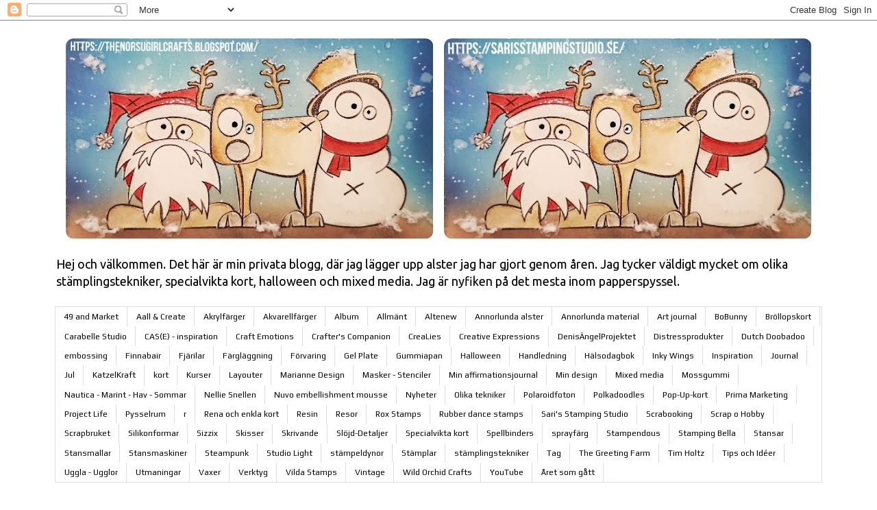

--- FILE ---
content_type: text/html; charset=UTF-8
request_url: https://thenorsugirlcrafts.blogspot.com/2017/09/halloween-steampunk-upright-z-fold-card.html?m=1
body_size: 33028
content:
<!DOCTYPE html>
<html class='v2' dir='ltr' lang='sv'>
<head>
<link href='https://www.blogger.com/static/v1/widgets/335934321-css_bundle_v2.css' rel='stylesheet' type='text/css'/>
<meta content='width=1100' name='viewport'/>
<meta content='text/html; charset=UTF-8' http-equiv='Content-Type'/>
<meta content='blogger' name='generator'/>
<link href='https://thenorsugirlcrafts.blogspot.com/favicon.ico' rel='icon' type='image/x-icon'/>
<link href='https://thenorsugirlcrafts.blogspot.com/2017/09/halloween-steampunk-upright-z-fold-card.html' rel='canonical'/>
<link rel="alternate" type="application/atom+xml" title="thenorsugirlcrafts - Atom" href="https://thenorsugirlcrafts.blogspot.com/feeds/posts/default" />
<link rel="alternate" type="application/rss+xml" title="thenorsugirlcrafts - RSS" href="https://thenorsugirlcrafts.blogspot.com/feeds/posts/default?alt=rss" />
<link rel="service.post" type="application/atom+xml" title="thenorsugirlcrafts - Atom" href="https://www.blogger.com/feeds/1747646583119976963/posts/default" />

<link rel="alternate" type="application/atom+xml" title="thenorsugirlcrafts - Atom" href="https://thenorsugirlcrafts.blogspot.com/feeds/5029915200412141198/comments/default" />
<!--Can't find substitution for tag [blog.ieCssRetrofitLinks]-->
<link href='https://blogger.googleusercontent.com/img/b/R29vZ2xl/AVvXsEgI9H_xuf7Dq6DK3-_5JOYFUWgspugs4XnkMEMFc4-Jw1w0U_BviJ6FQd1-_jcHRKCl7fZjwTvCZDxX1WOk98Q-LDACNzRYdRbZBpVoruSakxHU1ZOAVjKq-b9_0goN1xB9d15Y3MQslV4g/s640/halloweenkort+de+luxe+2.jpg' rel='image_src'/>
<meta content='https://thenorsugirlcrafts.blogspot.com/2017/09/halloween-steampunk-upright-z-fold-card.html' property='og:url'/>
<meta content='HALLOWEEN + STEAMPUNK -&gt; UPRIGHT Z-FOLD CARD' property='og:title'/>
<meta content='Scrapbooking, kurser, papperspyssel, kortmakeri, mixed media, steampunk, stansmallar, dies, tim holtz, distress, scrapbruket, specialvikta kort' property='og:description'/>
<meta content='https://blogger.googleusercontent.com/img/b/R29vZ2xl/AVvXsEgI9H_xuf7Dq6DK3-_5JOYFUWgspugs4XnkMEMFc4-Jw1w0U_BviJ6FQd1-_jcHRKCl7fZjwTvCZDxX1WOk98Q-LDACNzRYdRbZBpVoruSakxHU1ZOAVjKq-b9_0goN1xB9d15Y3MQslV4g/w1200-h630-p-k-no-nu/halloweenkort+de+luxe+2.jpg' property='og:image'/>
<title>thenorsugirlcrafts: HALLOWEEN + STEAMPUNK -&gt; UPRIGHT Z-FOLD CARD</title>
<style type='text/css'>@font-face{font-family:'Play';font-style:normal;font-weight:400;font-display:swap;src:url(//fonts.gstatic.com/s/play/v21/6aez4K2oVqwIvtg2H70Q13HqPA.woff2)format('woff2');unicode-range:U+0460-052F,U+1C80-1C8A,U+20B4,U+2DE0-2DFF,U+A640-A69F,U+FE2E-FE2F;}@font-face{font-family:'Play';font-style:normal;font-weight:400;font-display:swap;src:url(//fonts.gstatic.com/s/play/v21/6aez4K2oVqwIvtE2H70Q13HqPA.woff2)format('woff2');unicode-range:U+0301,U+0400-045F,U+0490-0491,U+04B0-04B1,U+2116;}@font-face{font-family:'Play';font-style:normal;font-weight:400;font-display:swap;src:url(//fonts.gstatic.com/s/play/v21/6aez4K2oVqwIvtY2H70Q13HqPA.woff2)format('woff2');unicode-range:U+0370-0377,U+037A-037F,U+0384-038A,U+038C,U+038E-03A1,U+03A3-03FF;}@font-face{font-family:'Play';font-style:normal;font-weight:400;font-display:swap;src:url(//fonts.gstatic.com/s/play/v21/6aez4K2oVqwIvto2H70Q13HqPA.woff2)format('woff2');unicode-range:U+0102-0103,U+0110-0111,U+0128-0129,U+0168-0169,U+01A0-01A1,U+01AF-01B0,U+0300-0301,U+0303-0304,U+0308-0309,U+0323,U+0329,U+1EA0-1EF9,U+20AB;}@font-face{font-family:'Play';font-style:normal;font-weight:400;font-display:swap;src:url(//fonts.gstatic.com/s/play/v21/6aez4K2oVqwIvts2H70Q13HqPA.woff2)format('woff2');unicode-range:U+0100-02BA,U+02BD-02C5,U+02C7-02CC,U+02CE-02D7,U+02DD-02FF,U+0304,U+0308,U+0329,U+1D00-1DBF,U+1E00-1E9F,U+1EF2-1EFF,U+2020,U+20A0-20AB,U+20AD-20C0,U+2113,U+2C60-2C7F,U+A720-A7FF;}@font-face{font-family:'Play';font-style:normal;font-weight:400;font-display:swap;src:url(//fonts.gstatic.com/s/play/v21/6aez4K2oVqwIvtU2H70Q13E.woff2)format('woff2');unicode-range:U+0000-00FF,U+0131,U+0152-0153,U+02BB-02BC,U+02C6,U+02DA,U+02DC,U+0304,U+0308,U+0329,U+2000-206F,U+20AC,U+2122,U+2191,U+2193,U+2212,U+2215,U+FEFF,U+FFFD;}@font-face{font-family:'Syncopate';font-style:normal;font-weight:400;font-display:swap;src:url(//fonts.gstatic.com/s/syncopate/v24/pe0sMIuPIYBCpEV5eFdCC_e_Kdxic2wp.woff2)format('woff2');unicode-range:U+0100-02BA,U+02BD-02C5,U+02C7-02CC,U+02CE-02D7,U+02DD-02FF,U+0304,U+0308,U+0329,U+1D00-1DBF,U+1E00-1E9F,U+1EF2-1EFF,U+2020,U+20A0-20AB,U+20AD-20C0,U+2113,U+2C60-2C7F,U+A720-A7FF;}@font-face{font-family:'Syncopate';font-style:normal;font-weight:400;font-display:swap;src:url(//fonts.gstatic.com/s/syncopate/v24/pe0sMIuPIYBCpEV5eFdCBfe_Kdxicw.woff2)format('woff2');unicode-range:U+0000-00FF,U+0131,U+0152-0153,U+02BB-02BC,U+02C6,U+02DA,U+02DC,U+0304,U+0308,U+0329,U+2000-206F,U+20AC,U+2122,U+2191,U+2193,U+2212,U+2215,U+FEFF,U+FFFD;}@font-face{font-family:'Ubuntu';font-style:normal;font-weight:400;font-display:swap;src:url(//fonts.gstatic.com/s/ubuntu/v21/4iCs6KVjbNBYlgoKcg72nU6AF7xm.woff2)format('woff2');unicode-range:U+0460-052F,U+1C80-1C8A,U+20B4,U+2DE0-2DFF,U+A640-A69F,U+FE2E-FE2F;}@font-face{font-family:'Ubuntu';font-style:normal;font-weight:400;font-display:swap;src:url(//fonts.gstatic.com/s/ubuntu/v21/4iCs6KVjbNBYlgoKew72nU6AF7xm.woff2)format('woff2');unicode-range:U+0301,U+0400-045F,U+0490-0491,U+04B0-04B1,U+2116;}@font-face{font-family:'Ubuntu';font-style:normal;font-weight:400;font-display:swap;src:url(//fonts.gstatic.com/s/ubuntu/v21/4iCs6KVjbNBYlgoKcw72nU6AF7xm.woff2)format('woff2');unicode-range:U+1F00-1FFF;}@font-face{font-family:'Ubuntu';font-style:normal;font-weight:400;font-display:swap;src:url(//fonts.gstatic.com/s/ubuntu/v21/4iCs6KVjbNBYlgoKfA72nU6AF7xm.woff2)format('woff2');unicode-range:U+0370-0377,U+037A-037F,U+0384-038A,U+038C,U+038E-03A1,U+03A3-03FF;}@font-face{font-family:'Ubuntu';font-style:normal;font-weight:400;font-display:swap;src:url(//fonts.gstatic.com/s/ubuntu/v21/4iCs6KVjbNBYlgoKcQ72nU6AF7xm.woff2)format('woff2');unicode-range:U+0100-02BA,U+02BD-02C5,U+02C7-02CC,U+02CE-02D7,U+02DD-02FF,U+0304,U+0308,U+0329,U+1D00-1DBF,U+1E00-1E9F,U+1EF2-1EFF,U+2020,U+20A0-20AB,U+20AD-20C0,U+2113,U+2C60-2C7F,U+A720-A7FF;}@font-face{font-family:'Ubuntu';font-style:normal;font-weight:400;font-display:swap;src:url(//fonts.gstatic.com/s/ubuntu/v21/4iCs6KVjbNBYlgoKfw72nU6AFw.woff2)format('woff2');unicode-range:U+0000-00FF,U+0131,U+0152-0153,U+02BB-02BC,U+02C6,U+02DA,U+02DC,U+0304,U+0308,U+0329,U+2000-206F,U+20AC,U+2122,U+2191,U+2193,U+2212,U+2215,U+FEFF,U+FFFD;}</style>
<style id='page-skin-1' type='text/css'><!--
/*
-----------------------------------------------
Blogger Template Style
Name:     Simple
Designer: Blogger
URL:      www.blogger.com
----------------------------------------------- */
/* Content
----------------------------------------------- */
body {
font: normal normal 16px Ubuntu;
color: #666666;
background: #ffffff none repeat scroll top left;
padding: 0 0 0 0;
}
html body .region-inner {
min-width: 0;
max-width: 100%;
width: auto;
}
h2 {
font-size: 22px;
}
a:link {
text-decoration:none;
color: #67ae48;
}
a:visited {
text-decoration:none;
color: #67ae48;
}
a:hover {
text-decoration:underline;
color: #67ae48;
}
.body-fauxcolumn-outer .fauxcolumn-inner {
background: transparent none repeat scroll top left;
_background-image: none;
}
.body-fauxcolumn-outer .cap-top {
position: absolute;
z-index: 1;
height: 400px;
width: 100%;
}
.body-fauxcolumn-outer .cap-top .cap-left {
width: 100%;
background: transparent none repeat-x scroll top left;
_background-image: none;
}
.content-outer {
-moz-box-shadow: 0 0 0 rgba(0, 0, 0, .15);
-webkit-box-shadow: 0 0 0 rgba(0, 0, 0, .15);
-goog-ms-box-shadow: 0 0 0 #333333;
box-shadow: 0 0 0 rgba(0, 0, 0, .15);
margin-bottom: 1px;
}
.content-inner {
padding: 10px 40px;
}
.content-inner {
background-color: #ffffff;
}
/* Header
----------------------------------------------- */
.header-outer {
background: transparent none repeat-x scroll 0 -400px;
_background-image: none;
}
.Header h1 {
font: normal normal 40px 'Trebuchet MS',Trebuchet,Verdana,sans-serif;
color: #000000;
text-shadow: 0 0 0 rgba(0, 0, 0, .2);
}
.Header h1 a {
color: #000000;
}
.Header .description {
font-size: 18px;
color: #000000;
}
.header-inner .Header .titlewrapper {
padding: 22px 0;
}
.header-inner .Header .descriptionwrapper {
padding: 0 0;
}
/* Tabs
----------------------------------------------- */
.tabs-inner .section:first-child {
border-top: 0 solid #dddddd;
}
.tabs-inner .section:first-child ul {
margin-top: -1px;
border-top: 1px solid #dddddd;
border-left: 1px solid #dddddd;
border-right: 1px solid #dddddd;
}
.tabs-inner .widget ul {
background: transparent none repeat-x scroll 0 -800px;
_background-image: none;
border-bottom: 1px solid #dddddd;
margin-top: 0;
margin-left: -30px;
margin-right: -30px;
}
.tabs-inner .widget li a {
display: inline-block;
padding: .6em 1em;
font: normal normal 12px Play;
color: #000000;
border-left: 1px solid #ffffff;
border-right: 1px solid #dddddd;
}
.tabs-inner .widget li:first-child a {
border-left: none;
}
.tabs-inner .widget li.selected a, .tabs-inner .widget li a:hover {
color: #000000;
background-color: #eeeeee;
text-decoration: none;
}
/* Columns
----------------------------------------------- */
.main-outer {
border-top: 0 solid transparent;
}
.fauxcolumn-left-outer .fauxcolumn-inner {
border-right: 1px solid transparent;
}
.fauxcolumn-right-outer .fauxcolumn-inner {
border-left: 1px solid transparent;
}
/* Headings
----------------------------------------------- */
div.widget > h2,
div.widget h2.title {
margin: 0 0 1em 0;
font: normal bold 14px 'Trebuchet MS',Trebuchet,Verdana,sans-serif;
color: #67ae48;
}
/* Widgets
----------------------------------------------- */
.widget .zippy {
color: #999999;
text-shadow: 2px 2px 1px rgba(0, 0, 0, .1);
}
.widget .popular-posts ul {
list-style: none;
}
/* Posts
----------------------------------------------- */
h2.date-header {
font: normal bold 20px 'Courier New', Courier, FreeMono, monospace;
}
.date-header span {
background-color: #bbbbbb;
color: #ffffff;
padding: 0.4em;
letter-spacing: 3px;
margin: inherit;
}
.main-inner {
padding-top: 35px;
padding-bottom: 65px;
}
.main-inner .column-center-inner {
padding: 0 0;
}
.main-inner .column-center-inner .section {
margin: 0 1em;
}
.post {
margin: 0 0 45px 0;
}
h3.post-title, .comments h4 {
font: normal normal 24px Syncopate;
margin: .75em 0 0;
}
.post-body {
font-size: 110%;
line-height: 1.4;
position: relative;
}
.post-body img, .post-body .tr-caption-container, .Profile img, .Image img,
.BlogList .item-thumbnail img {
padding: 2px;
background: #ffffff;
border: 1px solid #eeeeee;
-moz-box-shadow: 1px 1px 5px rgba(0, 0, 0, .1);
-webkit-box-shadow: 1px 1px 5px rgba(0, 0, 0, .1);
box-shadow: 1px 1px 5px rgba(0, 0, 0, .1);
}
.post-body img, .post-body .tr-caption-container {
padding: 5px;
}
.post-body .tr-caption-container {
color: #666666;
}
.post-body .tr-caption-container img {
padding: 0;
background: transparent;
border: none;
-moz-box-shadow: 0 0 0 rgba(0, 0, 0, .1);
-webkit-box-shadow: 0 0 0 rgba(0, 0, 0, .1);
box-shadow: 0 0 0 rgba(0, 0, 0, .1);
}
.post-header {
margin: 0 0 1.5em;
line-height: 1.6;
font-size: 90%;
}
.post-footer {
margin: 20px -2px 0;
padding: 5px 10px;
color: #999999;
background-color: #ffffff;
border-bottom: 1px solid #eeeeee;
line-height: 1.6;
font-size: 90%;
}
#comments .comment-author {
padding-top: 1.5em;
border-top: 1px solid transparent;
background-position: 0 1.5em;
}
#comments .comment-author:first-child {
padding-top: 0;
border-top: none;
}
.avatar-image-container {
margin: .2em 0 0;
}
#comments .avatar-image-container img {
border: 1px solid #eeeeee;
}
/* Comments
----------------------------------------------- */
.comments .comments-content .icon.blog-author {
background-repeat: no-repeat;
background-image: url([data-uri]);
}
.comments .comments-content .loadmore a {
border-top: 1px solid #999999;
border-bottom: 1px solid #999999;
}
.comments .comment-thread.inline-thread {
background-color: #ffffff;
}
.comments .continue {
border-top: 2px solid #999999;
}
/* Accents
---------------------------------------------- */
.section-columns td.columns-cell {
border-left: 1px solid transparent;
}
.blog-pager {
background: transparent url(https://resources.blogblog.com/blogblog/data/1kt/simple/paging_dot.png) repeat-x scroll top center;
}
.blog-pager-older-link, .home-link,
.blog-pager-newer-link {
background-color: #ffffff;
padding: 5px;
}
.footer-outer {
border-top: 1px dashed #bbbbbb;
}
/* Mobile
----------------------------------------------- */
body.mobile  {
background-size: auto;
}
.mobile .body-fauxcolumn-outer {
background: transparent none repeat scroll top left;
}
.mobile .body-fauxcolumn-outer .cap-top {
background-size: 100% auto;
}
.mobile .content-outer {
-webkit-box-shadow: 0 0 3px rgba(0, 0, 0, .15);
box-shadow: 0 0 3px rgba(0, 0, 0, .15);
}
.mobile .tabs-inner .widget ul {
margin-left: 0;
margin-right: 0;
}
.mobile .post {
margin: 0;
}
.mobile .main-inner .column-center-inner .section {
margin: 0;
}
.mobile .date-header span {
padding: 0.1em 10px;
margin: 0 -10px;
}
.mobile h3.post-title {
margin: 0;
}
.mobile .blog-pager {
background: transparent none no-repeat scroll top center;
}
.mobile .footer-outer {
border-top: none;
}
.mobile .main-inner, .mobile .footer-inner {
background-color: #ffffff;
}
.mobile-index-contents {
color: #666666;
}
.mobile-link-button {
background-color: #67ae48;
}
.mobile-link-button a:link, .mobile-link-button a:visited {
color: #ffffff;
}
.mobile .tabs-inner .section:first-child {
border-top: none;
}
.mobile .tabs-inner .PageList .widget-content {
background-color: #eeeeee;
color: #000000;
border-top: 1px solid #dddddd;
border-bottom: 1px solid #dddddd;
}
.mobile .tabs-inner .PageList .widget-content .pagelist-arrow {
border-left: 1px solid #dddddd;
}

--></style>
<style id='template-skin-1' type='text/css'><!--
body {
min-width: 1200px;
}
.content-outer, .content-fauxcolumn-outer, .region-inner {
min-width: 1200px;
max-width: 1200px;
_width: 1200px;
}
.main-inner .columns {
padding-left: 0px;
padding-right: 290px;
}
.main-inner .fauxcolumn-center-outer {
left: 0px;
right: 290px;
/* IE6 does not respect left and right together */
_width: expression(this.parentNode.offsetWidth -
parseInt("0px") -
parseInt("290px") + 'px');
}
.main-inner .fauxcolumn-left-outer {
width: 0px;
}
.main-inner .fauxcolumn-right-outer {
width: 290px;
}
.main-inner .column-left-outer {
width: 0px;
right: 100%;
margin-left: -0px;
}
.main-inner .column-right-outer {
width: 290px;
margin-right: -290px;
}
#layout {
min-width: 0;
}
#layout .content-outer {
min-width: 0;
width: 800px;
}
#layout .region-inner {
min-width: 0;
width: auto;
}
body#layout div.add_widget {
padding: 8px;
}
body#layout div.add_widget a {
margin-left: 32px;
}
--></style>
<link href='https://www.blogger.com/dyn-css/authorization.css?targetBlogID=1747646583119976963&amp;zx=300eb072-ea6a-48ae-92a0-f0060be706d6' media='none' onload='if(media!=&#39;all&#39;)media=&#39;all&#39;' rel='stylesheet'/><noscript><link href='https://www.blogger.com/dyn-css/authorization.css?targetBlogID=1747646583119976963&amp;zx=300eb072-ea6a-48ae-92a0-f0060be706d6' rel='stylesheet'/></noscript>
<meta name='google-adsense-platform-account' content='ca-host-pub-1556223355139109'/>
<meta name='google-adsense-platform-domain' content='blogspot.com'/>

<!-- data-ad-client=ca-pub-2444680662573355 -->

</head>
<body class='loading variant-simplysimple'>
<div class='navbar section' id='navbar' name='Navbar'><div class='widget Navbar' data-version='1' id='Navbar1'><script type="text/javascript">
    function setAttributeOnload(object, attribute, val) {
      if(window.addEventListener) {
        window.addEventListener('load',
          function(){ object[attribute] = val; }, false);
      } else {
        window.attachEvent('onload', function(){ object[attribute] = val; });
      }
    }
  </script>
<div id="navbar-iframe-container"></div>
<script type="text/javascript" src="https://apis.google.com/js/platform.js"></script>
<script type="text/javascript">
      gapi.load("gapi.iframes:gapi.iframes.style.bubble", function() {
        if (gapi.iframes && gapi.iframes.getContext) {
          gapi.iframes.getContext().openChild({
              url: 'https://www.blogger.com/navbar/1747646583119976963?po\x3d5029915200412141198\x26origin\x3dhttps://thenorsugirlcrafts.blogspot.com',
              where: document.getElementById("navbar-iframe-container"),
              id: "navbar-iframe"
          });
        }
      });
    </script><script type="text/javascript">
(function() {
var script = document.createElement('script');
script.type = 'text/javascript';
script.src = '//pagead2.googlesyndication.com/pagead/js/google_top_exp.js';
var head = document.getElementsByTagName('head')[0];
if (head) {
head.appendChild(script);
}})();
</script>
</div></div>
<div class='body-fauxcolumns'>
<div class='fauxcolumn-outer body-fauxcolumn-outer'>
<div class='cap-top'>
<div class='cap-left'></div>
<div class='cap-right'></div>
</div>
<div class='fauxborder-left'>
<div class='fauxborder-right'></div>
<div class='fauxcolumn-inner'>
</div>
</div>
<div class='cap-bottom'>
<div class='cap-left'></div>
<div class='cap-right'></div>
</div>
</div>
</div>
<div class='content'>
<div class='content-fauxcolumns'>
<div class='fauxcolumn-outer content-fauxcolumn-outer'>
<div class='cap-top'>
<div class='cap-left'></div>
<div class='cap-right'></div>
</div>
<div class='fauxborder-left'>
<div class='fauxborder-right'></div>
<div class='fauxcolumn-inner'>
</div>
</div>
<div class='cap-bottom'>
<div class='cap-left'></div>
<div class='cap-right'></div>
</div>
</div>
</div>
<div class='content-outer'>
<div class='content-cap-top cap-top'>
<div class='cap-left'></div>
<div class='cap-right'></div>
</div>
<div class='fauxborder-left content-fauxborder-left'>
<div class='fauxborder-right content-fauxborder-right'></div>
<div class='content-inner'>
<header>
<div class='header-outer'>
<div class='header-cap-top cap-top'>
<div class='cap-left'></div>
<div class='cap-right'></div>
</div>
<div class='fauxborder-left header-fauxborder-left'>
<div class='fauxborder-right header-fauxborder-right'></div>
<div class='region-inner header-inner'>
<div class='header section' id='header' name='Rubrik'><div class='widget Header' data-version='1' id='Header1'>
<div id='header-inner'>
<a href='https://thenorsugirlcrafts.blogspot.com/' style='display: block'>
<img alt='thenorsugirlcrafts' height='324px; ' id='Header1_headerimg' src='https://blogger.googleusercontent.com/img/b/R29vZ2xl/AVvXsEjFJHjkvV0d3DtwWU5dXI2KlNN-JkI8J_SGlxglfnqYu6FbxEkQUAQj1Mq8Wjoud6-f-OA70H0iMPMRtVMXVOEuDXePmmvM5GVujGY4JvOoN9QdhbXUgDfrbxWOpGrITZXzhX9LFgCwVvo/s1120/blogglogga+misfits+tim+holtz.jpg' style='display: block' width='1120px; '/>
</a>
<div class='descriptionwrapper'>
<p class='description'><span>Hej och välkommen.  
Det här är min privata blogg, där jag lägger upp alster jag har gjort genom åren. Jag tycker väldigt mycket om  olika stämplingstekniker, specialvikta kort, halloween och mixed media. Jag är nyfiken på det mesta inom papperspyssel.</span></p>
</div>
</div>
</div></div>
</div>
</div>
<div class='header-cap-bottom cap-bottom'>
<div class='cap-left'></div>
<div class='cap-right'></div>
</div>
</div>
</header>
<div class='tabs-outer'>
<div class='tabs-cap-top cap-top'>
<div class='cap-left'></div>
<div class='cap-right'></div>
</div>
<div class='fauxborder-left tabs-fauxborder-left'>
<div class='fauxborder-right tabs-fauxborder-right'></div>
<div class='region-inner tabs-inner'>
<div class='tabs section' id='crosscol' name='Alla kolumner'><div class='widget Label' data-version='1' id='Label1'>
<h2>Etiketter</h2>
<div class='widget-content list-label-widget-content'>
<ul>
<li>
<a dir='ltr' href='https://thenorsugirlcrafts.blogspot.com/search/label/49%20and%20Market'>49 and Market</a>
</li>
<li>
<a dir='ltr' href='https://thenorsugirlcrafts.blogspot.com/search/label/Aall%20%26%20Create'>Aall &amp; Create</a>
</li>
<li>
<a dir='ltr' href='https://thenorsugirlcrafts.blogspot.com/search/label/Akrylf%C3%A4rger'>Akrylfärger</a>
</li>
<li>
<a dir='ltr' href='https://thenorsugirlcrafts.blogspot.com/search/label/Akvarellf%C3%A4rger'>Akvarellfärger</a>
</li>
<li>
<a dir='ltr' href='https://thenorsugirlcrafts.blogspot.com/search/label/Album'>Album</a>
</li>
<li>
<a dir='ltr' href='https://thenorsugirlcrafts.blogspot.com/search/label/Allm%C3%A4nt'>Allmänt</a>
</li>
<li>
<a dir='ltr' href='https://thenorsugirlcrafts.blogspot.com/search/label/Altenew'>Altenew</a>
</li>
<li>
<a dir='ltr' href='https://thenorsugirlcrafts.blogspot.com/search/label/Annorlunda%20alster'>Annorlunda alster</a>
</li>
<li>
<a dir='ltr' href='https://thenorsugirlcrafts.blogspot.com/search/label/Annorlunda%20material'>Annorlunda material</a>
</li>
<li>
<a dir='ltr' href='https://thenorsugirlcrafts.blogspot.com/search/label/Art%20journal'>Art journal</a>
</li>
<li>
<a dir='ltr' href='https://thenorsugirlcrafts.blogspot.com/search/label/BoBunny'>BoBunny</a>
</li>
<li>
<a dir='ltr' href='https://thenorsugirlcrafts.blogspot.com/search/label/Br%C3%B6llopskort'>Bröllopskort</a>
</li>
<li>
<a dir='ltr' href='https://thenorsugirlcrafts.blogspot.com/search/label/Carabelle%20Studio'>Carabelle Studio</a>
</li>
<li>
<a dir='ltr' href='https://thenorsugirlcrafts.blogspot.com/search/label/CAS%28E%29%20-%20inspiration'>CAS(E) - inspiration</a>
</li>
<li>
<a dir='ltr' href='https://thenorsugirlcrafts.blogspot.com/search/label/Craft%20Emotions'>Craft Emotions</a>
</li>
<li>
<a dir='ltr' href='https://thenorsugirlcrafts.blogspot.com/search/label/Crafter%27s%20Companion'>Crafter&#39;s Companion</a>
</li>
<li>
<a dir='ltr' href='https://thenorsugirlcrafts.blogspot.com/search/label/CreaLies'>CreaLies</a>
</li>
<li>
<a dir='ltr' href='https://thenorsugirlcrafts.blogspot.com/search/label/Creative%20Expressions'>Creative Expressions</a>
</li>
<li>
<a dir='ltr' href='https://thenorsugirlcrafts.blogspot.com/search/label/Denis%C3%84ngelProjektet'>DenisÄngelProjektet</a>
</li>
<li>
<a dir='ltr' href='https://thenorsugirlcrafts.blogspot.com/search/label/Distressprodukter'>Distressprodukter</a>
</li>
<li>
<a dir='ltr' href='https://thenorsugirlcrafts.blogspot.com/search/label/Dutch%20Doobadoo'>Dutch Doobadoo</a>
</li>
<li>
<a dir='ltr' href='https://thenorsugirlcrafts.blogspot.com/search/label/embossing'>embossing</a>
</li>
<li>
<a dir='ltr' href='https://thenorsugirlcrafts.blogspot.com/search/label/Finnabair'>Finnabair</a>
</li>
<li>
<a dir='ltr' href='https://thenorsugirlcrafts.blogspot.com/search/label/Fj%C3%A4rilar'>Fjärilar</a>
</li>
<li>
<a dir='ltr' href='https://thenorsugirlcrafts.blogspot.com/search/label/F%C3%A4rgl%C3%A4ggning'>Färgläggning</a>
</li>
<li>
<a dir='ltr' href='https://thenorsugirlcrafts.blogspot.com/search/label/F%C3%B6rvaring'>Förvaring</a>
</li>
<li>
<a dir='ltr' href='https://thenorsugirlcrafts.blogspot.com/search/label/Gel%20Plate'>Gel Plate</a>
</li>
<li>
<a dir='ltr' href='https://thenorsugirlcrafts.blogspot.com/search/label/Gummiapan'>Gummiapan</a>
</li>
<li>
<a dir='ltr' href='https://thenorsugirlcrafts.blogspot.com/search/label/Halloween'>Halloween</a>
</li>
<li>
<a dir='ltr' href='https://thenorsugirlcrafts.blogspot.com/search/label/Handledning'>Handledning</a>
</li>
<li>
<a dir='ltr' href='https://thenorsugirlcrafts.blogspot.com/search/label/H%C3%A4lsodagbok'>Hälsodagbok</a>
</li>
<li>
<a dir='ltr' href='https://thenorsugirlcrafts.blogspot.com/search/label/Inky%20Wings'>Inky Wings</a>
</li>
<li>
<a dir='ltr' href='https://thenorsugirlcrafts.blogspot.com/search/label/Inspiration'>Inspiration</a>
</li>
<li>
<a dir='ltr' href='https://thenorsugirlcrafts.blogspot.com/search/label/Journal'>Journal</a>
</li>
<li>
<a dir='ltr' href='https://thenorsugirlcrafts.blogspot.com/search/label/Jul'>Jul</a>
</li>
<li>
<a dir='ltr' href='https://thenorsugirlcrafts.blogspot.com/search/label/KatzelKraft'>KatzelKraft</a>
</li>
<li>
<a dir='ltr' href='https://thenorsugirlcrafts.blogspot.com/search/label/kort'>kort</a>
</li>
<li>
<a dir='ltr' href='https://thenorsugirlcrafts.blogspot.com/search/label/Kurser'>Kurser</a>
</li>
<li>
<a dir='ltr' href='https://thenorsugirlcrafts.blogspot.com/search/label/Layouter'>Layouter</a>
</li>
<li>
<a dir='ltr' href='https://thenorsugirlcrafts.blogspot.com/search/label/Marianne%20Design'>Marianne Design</a>
</li>
<li>
<a dir='ltr' href='https://thenorsugirlcrafts.blogspot.com/search/label/Masker%20-%20Stenciler'>Masker - Stenciler</a>
</li>
<li>
<a dir='ltr' href='https://thenorsugirlcrafts.blogspot.com/search/label/Min%20affirmationsjournal'>Min affirmationsjournal</a>
</li>
<li>
<a dir='ltr' href='https://thenorsugirlcrafts.blogspot.com/search/label/Min%20design'>Min design</a>
</li>
<li>
<a dir='ltr' href='https://thenorsugirlcrafts.blogspot.com/search/label/Mixed%20media'>Mixed media</a>
</li>
<li>
<a dir='ltr' href='https://thenorsugirlcrafts.blogspot.com/search/label/Mossgummi'>Mossgummi</a>
</li>
<li>
<a dir='ltr' href='https://thenorsugirlcrafts.blogspot.com/search/label/Nautica%20-%20Marint%20-%20Hav%20-%20Sommar'>Nautica - Marint - Hav - Sommar</a>
</li>
<li>
<a dir='ltr' href='https://thenorsugirlcrafts.blogspot.com/search/label/Nellie%20Snellen'>Nellie Snellen</a>
</li>
<li>
<a dir='ltr' href='https://thenorsugirlcrafts.blogspot.com/search/label/Nuvo%20embellishment%20mousse'>Nuvo embellishment mousse</a>
</li>
<li>
<a dir='ltr' href='https://thenorsugirlcrafts.blogspot.com/search/label/Nyheter'>Nyheter</a>
</li>
<li>
<a dir='ltr' href='https://thenorsugirlcrafts.blogspot.com/search/label/Olika%20tekniker'>Olika tekniker</a>
</li>
<li>
<a dir='ltr' href='https://thenorsugirlcrafts.blogspot.com/search/label/Polaroidfoton'>Polaroidfoton</a>
</li>
<li>
<a dir='ltr' href='https://thenorsugirlcrafts.blogspot.com/search/label/Polkadoodles'>Polkadoodles</a>
</li>
<li>
<a dir='ltr' href='https://thenorsugirlcrafts.blogspot.com/search/label/Pop-Up-kort'>Pop-Up-kort</a>
</li>
<li>
<a dir='ltr' href='https://thenorsugirlcrafts.blogspot.com/search/label/Prima%20Marketing'>Prima Marketing</a>
</li>
<li>
<a dir='ltr' href='https://thenorsugirlcrafts.blogspot.com/search/label/Project%20Life'>Project Life</a>
</li>
<li>
<a dir='ltr' href='https://thenorsugirlcrafts.blogspot.com/search/label/Pysselrum'>Pysselrum</a>
</li>
<li>
<a dir='ltr' href='https://thenorsugirlcrafts.blogspot.com/search/label/r'>r</a>
</li>
<li>
<a dir='ltr' href='https://thenorsugirlcrafts.blogspot.com/search/label/Rena%20och%20enkla%20kort'>Rena och enkla kort</a>
</li>
<li>
<a dir='ltr' href='https://thenorsugirlcrafts.blogspot.com/search/label/Resin'>Resin</a>
</li>
<li>
<a dir='ltr' href='https://thenorsugirlcrafts.blogspot.com/search/label/Resor'>Resor</a>
</li>
<li>
<a dir='ltr' href='https://thenorsugirlcrafts.blogspot.com/search/label/Rox%20Stamps'>Rox Stamps</a>
</li>
<li>
<a dir='ltr' href='https://thenorsugirlcrafts.blogspot.com/search/label/Rubber%20dance%20stamps'>Rubber dance stamps</a>
</li>
<li>
<a dir='ltr' href='https://thenorsugirlcrafts.blogspot.com/search/label/Sari%27s%20Stamping%20Studio'>Sari&#39;s Stamping Studio</a>
</li>
<li>
<a dir='ltr' href='https://thenorsugirlcrafts.blogspot.com/search/label/Scrabooking'>Scrabooking</a>
</li>
<li>
<a dir='ltr' href='https://thenorsugirlcrafts.blogspot.com/search/label/Scrap%20o%20Hobby'>Scrap o Hobby</a>
</li>
<li>
<a dir='ltr' href='https://thenorsugirlcrafts.blogspot.com/search/label/Scrapbruket'>Scrapbruket</a>
</li>
<li>
<a dir='ltr' href='https://thenorsugirlcrafts.blogspot.com/search/label/Silikonformar'>Silikonformar</a>
</li>
<li>
<a dir='ltr' href='https://thenorsugirlcrafts.blogspot.com/search/label/Sizzix'>Sizzix</a>
</li>
<li>
<a dir='ltr' href='https://thenorsugirlcrafts.blogspot.com/search/label/Skisser'>Skisser</a>
</li>
<li>
<a dir='ltr' href='https://thenorsugirlcrafts.blogspot.com/search/label/Skrivande'>Skrivande</a>
</li>
<li>
<a dir='ltr' href='https://thenorsugirlcrafts.blogspot.com/search/label/Sl%C3%B6jd-Detaljer'>Slöjd-Detaljer</a>
</li>
<li>
<a dir='ltr' href='https://thenorsugirlcrafts.blogspot.com/search/label/Specialvikta%20kort'>Specialvikta kort</a>
</li>
<li>
<a dir='ltr' href='https://thenorsugirlcrafts.blogspot.com/search/label/Spellbinders'>Spellbinders</a>
</li>
<li>
<a dir='ltr' href='https://thenorsugirlcrafts.blogspot.com/search/label/sprayf%C3%A4rg'>sprayfärg</a>
</li>
<li>
<a dir='ltr' href='https://thenorsugirlcrafts.blogspot.com/search/label/Stampendous'>Stampendous</a>
</li>
<li>
<a dir='ltr' href='https://thenorsugirlcrafts.blogspot.com/search/label/Stamping%20Bella'>Stamping Bella</a>
</li>
<li>
<a dir='ltr' href='https://thenorsugirlcrafts.blogspot.com/search/label/Stansar'>Stansar</a>
</li>
<li>
<a dir='ltr' href='https://thenorsugirlcrafts.blogspot.com/search/label/Stansmallar'>Stansmallar</a>
</li>
<li>
<a dir='ltr' href='https://thenorsugirlcrafts.blogspot.com/search/label/Stansmaskiner'>Stansmaskiner</a>
</li>
<li>
<a dir='ltr' href='https://thenorsugirlcrafts.blogspot.com/search/label/Steampunk'>Steampunk</a>
</li>
<li>
<a dir='ltr' href='https://thenorsugirlcrafts.blogspot.com/search/label/Studio%20Light'>Studio Light</a>
</li>
<li>
<a dir='ltr' href='https://thenorsugirlcrafts.blogspot.com/search/label/st%C3%A4mpeldynor'>stämpeldynor</a>
</li>
<li>
<a dir='ltr' href='https://thenorsugirlcrafts.blogspot.com/search/label/St%C3%A4mplar'>Stämplar</a>
</li>
<li>
<a dir='ltr' href='https://thenorsugirlcrafts.blogspot.com/search/label/st%C3%A4mplingstekniker'>stämplingstekniker</a>
</li>
<li>
<a dir='ltr' href='https://thenorsugirlcrafts.blogspot.com/search/label/Tag'>Tag</a>
</li>
<li>
<a dir='ltr' href='https://thenorsugirlcrafts.blogspot.com/search/label/The%20Greeting%20Farm'>The Greeting Farm</a>
</li>
<li>
<a dir='ltr' href='https://thenorsugirlcrafts.blogspot.com/search/label/Tim%20Holtz'>Tim Holtz</a>
</li>
<li>
<a dir='ltr' href='https://thenorsugirlcrafts.blogspot.com/search/label/Tips%20och%20Id%C3%A9er'>Tips och Idéer</a>
</li>
<li>
<a dir='ltr' href='https://thenorsugirlcrafts.blogspot.com/search/label/Uggla%20-%20Ugglor'>Uggla - Ugglor</a>
</li>
<li>
<a dir='ltr' href='https://thenorsugirlcrafts.blogspot.com/search/label/Utmaningar'>Utmaningar</a>
</li>
<li>
<a dir='ltr' href='https://thenorsugirlcrafts.blogspot.com/search/label/Vaxer'>Vaxer</a>
</li>
<li>
<a dir='ltr' href='https://thenorsugirlcrafts.blogspot.com/search/label/Verktyg'>Verktyg</a>
</li>
<li>
<a dir='ltr' href='https://thenorsugirlcrafts.blogspot.com/search/label/Vilda%20Stamps'>Vilda Stamps</a>
</li>
<li>
<a dir='ltr' href='https://thenorsugirlcrafts.blogspot.com/search/label/Vintage'>Vintage</a>
</li>
<li>
<a dir='ltr' href='https://thenorsugirlcrafts.blogspot.com/search/label/Wild%20Orchid%20Crafts'>Wild Orchid Crafts</a>
</li>
<li>
<a dir='ltr' href='https://thenorsugirlcrafts.blogspot.com/search/label/YouTube'>YouTube</a>
</li>
<li>
<a dir='ltr' href='https://thenorsugirlcrafts.blogspot.com/search/label/%C3%85ret%20som%20g%C3%A5tt'>Året som gått</a>
</li>
</ul>
<div class='clear'></div>
</div>
</div></div>
<div class='tabs no-items section' id='crosscol-overflow' name='Cross-Column 2'></div>
</div>
</div>
<div class='tabs-cap-bottom cap-bottom'>
<div class='cap-left'></div>
<div class='cap-right'></div>
</div>
</div>
<div class='main-outer'>
<div class='main-cap-top cap-top'>
<div class='cap-left'></div>
<div class='cap-right'></div>
</div>
<div class='fauxborder-left main-fauxborder-left'>
<div class='fauxborder-right main-fauxborder-right'></div>
<div class='region-inner main-inner'>
<div class='columns fauxcolumns'>
<div class='fauxcolumn-outer fauxcolumn-center-outer'>
<div class='cap-top'>
<div class='cap-left'></div>
<div class='cap-right'></div>
</div>
<div class='fauxborder-left'>
<div class='fauxborder-right'></div>
<div class='fauxcolumn-inner'>
</div>
</div>
<div class='cap-bottom'>
<div class='cap-left'></div>
<div class='cap-right'></div>
</div>
</div>
<div class='fauxcolumn-outer fauxcolumn-left-outer'>
<div class='cap-top'>
<div class='cap-left'></div>
<div class='cap-right'></div>
</div>
<div class='fauxborder-left'>
<div class='fauxborder-right'></div>
<div class='fauxcolumn-inner'>
</div>
</div>
<div class='cap-bottom'>
<div class='cap-left'></div>
<div class='cap-right'></div>
</div>
</div>
<div class='fauxcolumn-outer fauxcolumn-right-outer'>
<div class='cap-top'>
<div class='cap-left'></div>
<div class='cap-right'></div>
</div>
<div class='fauxborder-left'>
<div class='fauxborder-right'></div>
<div class='fauxcolumn-inner'>
</div>
</div>
<div class='cap-bottom'>
<div class='cap-left'></div>
<div class='cap-right'></div>
</div>
</div>
<!-- corrects IE6 width calculation -->
<div class='columns-inner'>
<div class='column-center-outer'>
<div class='column-center-inner'>
<div class='main section' id='main' name='Huvudsektion'><div class='widget Blog' data-version='1' id='Blog1'>
<div class='blog-posts hfeed'>

          <div class="date-outer">
        
<h2 class='date-header'><span>lördag 30 september 2017</span></h2>

          <div class="date-posts">
        
<div class='post-outer'>
<div class='post hentry uncustomized-post-template' itemprop='blogPost' itemscope='itemscope' itemtype='http://schema.org/BlogPosting'>
<meta content='https://blogger.googleusercontent.com/img/b/R29vZ2xl/AVvXsEgI9H_xuf7Dq6DK3-_5JOYFUWgspugs4XnkMEMFc4-Jw1w0U_BviJ6FQd1-_jcHRKCl7fZjwTvCZDxX1WOk98Q-LDACNzRYdRbZBpVoruSakxHU1ZOAVjKq-b9_0goN1xB9d15Y3MQslV4g/s640/halloweenkort+de+luxe+2.jpg' itemprop='image_url'/>
<meta content='1747646583119976963' itemprop='blogId'/>
<meta content='5029915200412141198' itemprop='postId'/>
<a name='5029915200412141198'></a>
<h3 class='post-title entry-title' itemprop='name'>
HALLOWEEN + STEAMPUNK -> UPRIGHT Z-FOLD CARD
</h3>
<div class='post-header'>
<div class='post-header-line-1'></div>
</div>
<div class='post-body entry-content' id='post-body-5029915200412141198' itemprop='description articleBody'>
<div class="separator" style="clear: both; text-align: center;">
</div>
<div class="separator" style="clear: both; text-align: left;">
Idag bjuder jag på ett inlägg, med ett specialvikt kort som kallas för upright z-fold card (lodrätt z-vikt kort) med halloweentema. Jag inspirerades till att göra det, efter mitt pysselbesök hos <b><a href="http://milolilja.net/">Milo Lilja</a></b> :). <i>Milo är en stor inspirationskälla för mig och jag har huvudet fullt av nya idéer, efter varje möte med henne :).&nbsp;</i></div>
<div class="separator" style="clear: both; text-align: left;">
<br /></div>
<a href="https://blogger.googleusercontent.com/img/b/R29vZ2xl/AVvXsEgI9H_xuf7Dq6DK3-_5JOYFUWgspugs4XnkMEMFc4-Jw1w0U_BviJ6FQd1-_jcHRKCl7fZjwTvCZDxX1WOk98Q-LDACNzRYdRbZBpVoruSakxHU1ZOAVjKq-b9_0goN1xB9d15Y3MQslV4g/s1600/halloweenkort+de+luxe+2.jpg" imageanchor="1" style="margin-left: 1em; margin-right: 1em; text-align: center;"><img border="0" data-original-height="960" data-original-width="960" height="640" src="https://blogger.googleusercontent.com/img/b/R29vZ2xl/AVvXsEgI9H_xuf7Dq6DK3-_5JOYFUWgspugs4XnkMEMFc4-Jw1w0U_BviJ6FQd1-_jcHRKCl7fZjwTvCZDxX1WOk98Q-LDACNzRYdRbZBpVoruSakxHU1ZOAVjKq-b9_0goN1xB9d15Y3MQslV4g/s640/halloweenkort+de+luxe+2.jpg" width="640" /></a><br />
<div class="separator" style="clear: both; text-align: left;">
<br /></div>
<div class="separator" style="clear: both; text-align: left;">
Jag har använt mig av en tjock stansmall (<i>Graveyard</i>) från <b>Tim Holtz/Sizzix</b>, för att stansa ut en fräck bård på kortbasens överdel.</div>
#holtzforhalloween<br />
<br />
<a href="https://blogger.googleusercontent.com/img/b/R29vZ2xl/AVvXsEjruQbcmpuWOQRRTK-h-0TKQ9yFD2_eFQJopiwsvvQuX9Qn3I6ATNJ0lB3YzHrAM4IkVpOX4hQAj1VFQk-lvrdOhGy78zZc_jPwe7dErGQkr_sqnc91aaUTixJTs_kORNqmiDibfSe63DGF/s1600/graveyard+-+tim+holtz.jpg" imageanchor="1" style="margin-left: 1em; margin-right: 1em; text-align: center;"><img border="0" data-original-height="347" data-original-width="757" height="183" src="https://blogger.googleusercontent.com/img/b/R29vZ2xl/AVvXsEjruQbcmpuWOQRRTK-h-0TKQ9yFD2_eFQJopiwsvvQuX9Qn3I6ATNJ0lB3YzHrAM4IkVpOX4hQAj1VFQk-lvrdOhGy78zZc_jPwe7dErGQkr_sqnc91aaUTixJTs_kORNqmiDibfSe63DGF/s400/graveyard+-+tim+holtz.jpg" width="400" /></a><br />
<br />
Jag har också stansat ut härliga kugghjulsbårder med en stansmall från ... <b>Cheery Lynn/(Crafty Ann)</b>.<br />
Jag har sprayat papperen med <b>Distress Spray Stain</b>-färger, för att få en lite med kuslig bakgrund, när det nu ändå ska vara något med halloweentema :).<br />
<div class="separator" style="clear: both; text-align: left;">
<br /></div>
Jag har torrembossat ett papper med en finfin <i>spindelnäts-folder</i> och sedan jobbat in den i en murrigare färgkombo... Just denna folder kommer från <b>Taylored Expressions </b>(Tangled webs).<br />
<br />
Jag har även stansat ut en fin ram (<i>Ornate frame</i> - <b>Tim Holtz/Sizzix</b>), och sprayat den i lite murriga färger samt dekorerat det extra, med <i>mixed metallic</i> <b>fran-tage</b>-pulver.<br />
<br />
Och här har jag lagt på <i>två olika nät</i> (ostduk och något annat), på en bit svart papper, för att få en lite kuslig känsla på halloween-tavlan :). Jag har målat med vit <b>gesso </b>här och där...<br />
Jag har snurrat lite snöre och dragit det över ramen.<br />
Undertill ser du en fin spindelnäts-ram (<i>Spooky frame set</i> - <b>Memory Box</b>).<br />
<br />
<div class="separator" style="clear: both; text-align: left;">
<a href="https://blogger.googleusercontent.com/img/b/R29vZ2xl/AVvXsEhJgjOy7k4vNbVDBYj5qjkUIuOPLCE9cOw7FB1FJHvr78gcUHjB7OXt-lN1op2mUQ75VBT_5jH9fbWCMtVQCqBQ7Tuu7PJzP-dPkXaObiKAOqf8ySmPW0VxCoVWf0Ml-3zw_Y8sX-obR4_d/s1600/lager+p%25C3%25A5+lager+6.jpg" imageanchor="1" style="margin-left: 1em; margin-right: 1em;"><img border="0" data-original-height="960" data-original-width="960" height="640" src="https://blogger.googleusercontent.com/img/b/R29vZ2xl/AVvXsEhJgjOy7k4vNbVDBYj5qjkUIuOPLCE9cOw7FB1FJHvr78gcUHjB7OXt-lN1op2mUQ75VBT_5jH9fbWCMtVQCqBQ7Tuu7PJzP-dPkXaObiKAOqf8ySmPW0VxCoVWf0Ml-3zw_Y8sX-obR4_d/s640/lager+p%25C3%25A5+lager+6.jpg" width="640" /></a></div>
<br />
&nbsp;Jag sprayade spindelvävsramen med olika <i>mica-sprayer </i>från <b><a href="https://scrapbruket.com/tim-holtz-produkter/tim-holtz-distress-mica-sprays-3-pack/">Tim Holtz</a></b>. Jag har även lagt på ett guldpulver-embossat ord (wicked), för att se om det skulle kunna göra sig på detta alster... <br />
<br />
<div class="separator" style="clear: both; text-align: left;">
</div>
...<br />
<br />
När jag kunde fortsätta med kortet igen, tog jag en annan riktning, i o m att jag hade fått en leverans av nya stansmallar :).&nbsp;<b>Timpans&nbsp;</b>underbara spök-stansmallar (<i>Vintage graveyard</i>) ... Booooo.<br />
<br />
Jag har kompletterat med en massa utstansade kugghjul (<b>Joy Crafts, Memory Box</b>).<br />
<div class="separator" style="clear: both; text-align: left;">
<br /></div>
<div class="separator" style="clear: both; text-align: left;">
<a href="https://blogger.googleusercontent.com/img/b/R29vZ2xl/AVvXsEgK28x4usJ7pNoQ7fG1JHdHH0lAfOMpMwPRgAefuuBfGNiJvoeXIcA5duVppWLYCIXoU6nrUfFxRXI9QnCVWV6nHnKPu3HDZCmJ7nIAKkAh8qR9y6WjlZKspz6ZCyHWm2HBKeqZHBmLznc-/s1600/halloweenkort+de+luxe+1.jpg" imageanchor="1" style="margin-left: 1em; margin-right: 1em;"><img border="0" data-original-height="960" data-original-width="960" height="640" src="https://blogger.googleusercontent.com/img/b/R29vZ2xl/AVvXsEgK28x4usJ7pNoQ7fG1JHdHH0lAfOMpMwPRgAefuuBfGNiJvoeXIcA5duVppWLYCIXoU6nrUfFxRXI9QnCVWV6nHnKPu3HDZCmJ7nIAKkAh8qR9y6WjlZKspz6ZCyHWm2HBKeqZHBmLznc-/s640/halloweenkort+de+luxe+1.jpg" width="640" /></a></div>
<br />
Jag har stansat ut ett par vingar, med en stansmall från <b>Cheery Lynn</b> (wings) och sedan färgat in dem med <i>Brushed Pewter</i> <b>distress stain</b>.<br />
Jag har sotat spökena och vingarna med lite svart stämpelfärg.<br />
<br />
Jag har även stansat ut ett silhouette-huvud, med en liten stansmall från <b>Tim Holtz</b>, som heter just <i>mini silhouette</i>. Det finns en kvinna och man i paketet.<br />
Jag har duttat på <b>versamark</b>-dyna på ett svart papper och sedan hällt på <i>Chunky Metallic</i> <b>Frantage</b>-pulver och fönat det, för att få en annorlunda textur på huvudmotivet.<br />
<br />
<div class="separator" style="clear: both; text-align: left;">
<a href="https://blogger.googleusercontent.com/img/b/R29vZ2xl/AVvXsEihQ887xyxcRZzqzoHcz63N1-rOzKDXbrkvAjNe17NvrvwMKOkJU_CXKUZ_xjITbGkRuhBz3qqrIdKpK50jijB8gZWwFBXGE3bdWXFmKY7tmgGTwU9zJcc2Pa6ofu6uO1pLp1z8eRS2naU0/s1600/halloweenkort+de+luxe+3.jpg" imageanchor="1" style="margin-left: 1em; margin-right: 1em;"><img border="0" data-original-height="960" data-original-width="960" height="640" src="https://blogger.googleusercontent.com/img/b/R29vZ2xl/AVvXsEihQ887xyxcRZzqzoHcz63N1-rOzKDXbrkvAjNe17NvrvwMKOkJU_CXKUZ_xjITbGkRuhBz3qqrIdKpK50jijB8gZWwFBXGE3bdWXFmKY7tmgGTwU9zJcc2Pa6ofu6uO1pLp1z8eRS2naU0/s640/halloweenkort+de+luxe+3.jpg" width="640" /></a></div>
<br />
Här ser du de många lagren som kortet har...<br />
Det är kul att nyttja olika material, som t ex <b>matthalkskydd</b>... <br />
Du &nbsp;ser även lite av effekterna från <b>Crackle accents</b>, på gravstenarna ovanför spöket. ..<br />
<br />
<div class="separator" style="clear: both; text-align: left;">
<a href="https://blogger.googleusercontent.com/img/b/R29vZ2xl/AVvXsEhvNeVA4y3KUVxxnHEwGspmzSddCt8rU5J3OeF9VLPp_ydUwzyQO-auFUeA1vtr6dXZD1VmRquQUgZhzStEjunkdDEVJJxlP-J8nKh6LYWsTaaGRo63ZOCTJHmtRDkvo1pPj2gOwh2gN8MY/s1600/halloweenkort+de+luxe+4.jpg" imageanchor="1" style="margin-left: 1em; margin-right: 1em;"><img border="0" data-original-height="960" data-original-width="960" height="640" src="https://blogger.googleusercontent.com/img/b/R29vZ2xl/AVvXsEhvNeVA4y3KUVxxnHEwGspmzSddCt8rU5J3OeF9VLPp_ydUwzyQO-auFUeA1vtr6dXZD1VmRquQUgZhzStEjunkdDEVJJxlP-J8nKh6LYWsTaaGRo63ZOCTJHmtRDkvo1pPj2gOwh2gN8MY/s640/halloweenkort+de+luxe+4.jpg" width="640" /></a></div>
<br />
Nere i höger hörn, ser du också lite <i>krossat glaspulver</i> från <b>Finnabair</b>.<br />
<br />
<div class="separator" style="clear: both; text-align: left;">
<a href="https://blogger.googleusercontent.com/img/b/R29vZ2xl/AVvXsEjm899UdM_quu3tuevDgNWk1qqUkZvhBBjOTmqbixhqPkjQsZz-yk2D-c8iOuEsUOxFk8TW6tXDiPGIF9ywKQeqSemXnxK9Sr85iZHYPStO9GcDHy9DoZwGRTqGJpwgCtemjSgWTiET8FD8/s1600/halloweenkort+de+luxe+5.jpg" imageanchor="1" style="margin-left: 1em; margin-right: 1em;"><img border="0" data-original-height="960" data-original-width="960" height="640" src="https://blogger.googleusercontent.com/img/b/R29vZ2xl/AVvXsEjm899UdM_quu3tuevDgNWk1qqUkZvhBBjOTmqbixhqPkjQsZz-yk2D-c8iOuEsUOxFk8TW6tXDiPGIF9ywKQeqSemXnxK9Sr85iZHYPStO9GcDHy9DoZwGRTqGJpwgCtemjSgWTiET8FD8/s640/halloweenkort+de+luxe+5.jpg" width="640" /></a></div>
<br />
Jag kompletterade med ännu fler utstansade kugghjul, som jag har färgat in med olika <b>distressprodukter</b>.<br />
<br />
<a href="https://blogger.googleusercontent.com/img/b/R29vZ2xl/AVvXsEjh-cBb2-dueOyAYESF0BtZTeaKEd-EHD4Jcae9r7jGqwt4sApMSwcm42j5bHWI_Tfsq2QEtJD2D9ch7qZK-N6niLgGuLg5l4dEG2tqNVdc6Nju4_i2HWv364YJ9ND_mAI7wCOzlP4vDS4r/s1600/halloweenkort+de+luxe+9.jpg" imageanchor="1" style="margin-left: 1em; margin-right: 1em;"><img border="0" data-original-height="960" data-original-width="960" height="640" src="https://blogger.googleusercontent.com/img/b/R29vZ2xl/AVvXsEjh-cBb2-dueOyAYESF0BtZTeaKEd-EHD4Jcae9r7jGqwt4sApMSwcm42j5bHWI_Tfsq2QEtJD2D9ch7qZK-N6niLgGuLg5l4dEG2tqNVdc6Nju4_i2HWv364YJ9ND_mAI7wCOzlP4vDS4r/s640/halloweenkort+de+luxe+9.jpg" width="640" /></a><br />
<div class="separator" style="clear: both; text-align: left;">
</div>
<br />
Och här är ett sista spöke, som vill säga hej då till er, på sitt eget lilla vis...<br />
Booooo....<br />
<br />
<div class="separator" style="clear: both; text-align: left;">
<a href="https://blogger.googleusercontent.com/img/b/R29vZ2xl/AVvXsEhDIcLoLIF9S-9dHmgY-2sIwiD9moM6C_tceRZfV3oYCDsW8NaeSiGwfFZ9KbTT_Wf223rLd9y7Ip-RW6Mlt0W4hvlPZJaf9AnxJKDx5t9BPjg33Az3zJN62pD6WnMfYAa7wsf07yv9P_sL/s1600/halloweenkort+de+luxe+7.jpg" imageanchor="1" style="margin-left: 1em; margin-right: 1em;"><img border="0" data-original-height="960" data-original-width="960" height="640" src="https://blogger.googleusercontent.com/img/b/R29vZ2xl/AVvXsEhDIcLoLIF9S-9dHmgY-2sIwiD9moM6C_tceRZfV3oYCDsW8NaeSiGwfFZ9KbTT_Wf223rLd9y7Ip-RW6Mlt0W4hvlPZJaf9AnxJKDx5t9BPjg33Az3zJN62pD6WnMfYAa7wsf07yv9P_sL/s640/halloweenkort+de+luxe+7.jpg" width="640" /></a></div>
<div style='clear: both;'></div>
</div>
<div class='post-footer'>
<div class='post-footer-line post-footer-line-1'>
<span class='post-author vcard'>
</span>
<span class='post-timestamp'>
kl.
<meta content='https://thenorsugirlcrafts.blogspot.com/2017/09/halloween-steampunk-upright-z-fold-card.html' itemprop='url'/>
<a class='timestamp-link' href='https://thenorsugirlcrafts.blogspot.com/2017/09/halloween-steampunk-upright-z-fold-card.html' rel='bookmark' title='permanent link'><abbr class='published' itemprop='datePublished' title='2017-09-30T06:00:00+02:00'>september 30, 2017</abbr></a>
</span>
<span class='post-comment-link'>
</span>
<span class='post-icons'>
<span class='item-control blog-admin pid-1470564644'>
<a href='https://www.blogger.com/post-edit.g?blogID=1747646583119976963&postID=5029915200412141198&from=pencil' title='Redigera inlägg'>
<img alt='' class='icon-action' height='18' src='https://resources.blogblog.com/img/icon18_edit_allbkg.gif' width='18'/>
</a>
</span>
</span>
<div class='post-share-buttons goog-inline-block'>
<a class='goog-inline-block share-button sb-email' href='https://www.blogger.com/share-post.g?blogID=1747646583119976963&postID=5029915200412141198&target=email' target='_blank' title='Skicka med e-post'><span class='share-button-link-text'>Skicka med e-post</span></a><a class='goog-inline-block share-button sb-blog' href='https://www.blogger.com/share-post.g?blogID=1747646583119976963&postID=5029915200412141198&target=blog' onclick='window.open(this.href, "_blank", "height=270,width=475"); return false;' target='_blank' title='BlogThis!'><span class='share-button-link-text'>BlogThis!</span></a><a class='goog-inline-block share-button sb-twitter' href='https://www.blogger.com/share-post.g?blogID=1747646583119976963&postID=5029915200412141198&target=twitter' target='_blank' title='Dela på X'><span class='share-button-link-text'>Dela på X</span></a><a class='goog-inline-block share-button sb-facebook' href='https://www.blogger.com/share-post.g?blogID=1747646583119976963&postID=5029915200412141198&target=facebook' onclick='window.open(this.href, "_blank", "height=430,width=640"); return false;' target='_blank' title='Dela på Facebook'><span class='share-button-link-text'>Dela på Facebook</span></a><a class='goog-inline-block share-button sb-pinterest' href='https://www.blogger.com/share-post.g?blogID=1747646583119976963&postID=5029915200412141198&target=pinterest' target='_blank' title='Dela på Pinterest'><span class='share-button-link-text'>Dela på Pinterest</span></a>
</div>
</div>
<div class='post-footer-line post-footer-line-2'>
<span class='post-labels'>
Etiketter:
<a href='https://thenorsugirlcrafts.blogspot.com/search/label/Halloween' rel='tag'>Halloween</a>,
<a href='https://thenorsugirlcrafts.blogspot.com/search/label/kort' rel='tag'>kort</a>,
<a href='https://thenorsugirlcrafts.blogspot.com/search/label/Mixed%20media' rel='tag'>Mixed media</a>,
<a href='https://thenorsugirlcrafts.blogspot.com/search/label/Scrapbruket' rel='tag'>Scrapbruket</a>,
<a href='https://thenorsugirlcrafts.blogspot.com/search/label/Sizzix' rel='tag'>Sizzix</a>,
<a href='https://thenorsugirlcrafts.blogspot.com/search/label/Specialvikta%20kort' rel='tag'>Specialvikta kort</a>,
<a href='https://thenorsugirlcrafts.blogspot.com/search/label/sprayf%C3%A4rg' rel='tag'>sprayfärg</a>,
<a href='https://thenorsugirlcrafts.blogspot.com/search/label/Stansmallar' rel='tag'>Stansmallar</a>,
<a href='https://thenorsugirlcrafts.blogspot.com/search/label/Steampunk' rel='tag'>Steampunk</a>,
<a href='https://thenorsugirlcrafts.blogspot.com/search/label/Tim%20Holtz' rel='tag'>Tim Holtz</a>,
<a href='https://thenorsugirlcrafts.blogspot.com/search/label/Tips%20och%20Id%C3%A9er' rel='tag'>Tips och Idéer</a>
</span>
</div>
<div class='post-footer-line post-footer-line-3'>
<span class='post-location'>
</span>
</div>
</div>
</div>
<div class='comments' id='comments'>
<a name='comments'></a>
<h4>2 kommentarer:</h4>
<div class='comments-content'>
<script async='async' src='' type='text/javascript'></script>
<script type='text/javascript'>
    (function() {
      var items = null;
      var msgs = null;
      var config = {};

// <![CDATA[
      var cursor = null;
      if (items && items.length > 0) {
        cursor = parseInt(items[items.length - 1].timestamp) + 1;
      }

      var bodyFromEntry = function(entry) {
        var text = (entry &&
                    ((entry.content && entry.content.$t) ||
                     (entry.summary && entry.summary.$t))) ||
            '';
        if (entry && entry.gd$extendedProperty) {
          for (var k in entry.gd$extendedProperty) {
            if (entry.gd$extendedProperty[k].name == 'blogger.contentRemoved') {
              return '<span class="deleted-comment">' + text + '</span>';
            }
          }
        }
        return text;
      }

      var parse = function(data) {
        cursor = null;
        var comments = [];
        if (data && data.feed && data.feed.entry) {
          for (var i = 0, entry; entry = data.feed.entry[i]; i++) {
            var comment = {};
            // comment ID, parsed out of the original id format
            var id = /blog-(\d+).post-(\d+)/.exec(entry.id.$t);
            comment.id = id ? id[2] : null;
            comment.body = bodyFromEntry(entry);
            comment.timestamp = Date.parse(entry.published.$t) + '';
            if (entry.author && entry.author.constructor === Array) {
              var auth = entry.author[0];
              if (auth) {
                comment.author = {
                  name: (auth.name ? auth.name.$t : undefined),
                  profileUrl: (auth.uri ? auth.uri.$t : undefined),
                  avatarUrl: (auth.gd$image ? auth.gd$image.src : undefined)
                };
              }
            }
            if (entry.link) {
              if (entry.link[2]) {
                comment.link = comment.permalink = entry.link[2].href;
              }
              if (entry.link[3]) {
                var pid = /.*comments\/default\/(\d+)\?.*/.exec(entry.link[3].href);
                if (pid && pid[1]) {
                  comment.parentId = pid[1];
                }
              }
            }
            comment.deleteclass = 'item-control blog-admin';
            if (entry.gd$extendedProperty) {
              for (var k in entry.gd$extendedProperty) {
                if (entry.gd$extendedProperty[k].name == 'blogger.itemClass') {
                  comment.deleteclass += ' ' + entry.gd$extendedProperty[k].value;
                } else if (entry.gd$extendedProperty[k].name == 'blogger.displayTime') {
                  comment.displayTime = entry.gd$extendedProperty[k].value;
                }
              }
            }
            comments.push(comment);
          }
        }
        return comments;
      };

      var paginator = function(callback) {
        if (hasMore()) {
          var url = config.feed + '?alt=json&v=2&orderby=published&reverse=false&max-results=50';
          if (cursor) {
            url += '&published-min=' + new Date(cursor).toISOString();
          }
          window.bloggercomments = function(data) {
            var parsed = parse(data);
            cursor = parsed.length < 50 ? null
                : parseInt(parsed[parsed.length - 1].timestamp) + 1
            callback(parsed);
            window.bloggercomments = null;
          }
          url += '&callback=bloggercomments';
          var script = document.createElement('script');
          script.type = 'text/javascript';
          script.src = url;
          document.getElementsByTagName('head')[0].appendChild(script);
        }
      };
      var hasMore = function() {
        return !!cursor;
      };
      var getMeta = function(key, comment) {
        if ('iswriter' == key) {
          var matches = !!comment.author
              && comment.author.name == config.authorName
              && comment.author.profileUrl == config.authorUrl;
          return matches ? 'true' : '';
        } else if ('deletelink' == key) {
          return config.baseUri + '/comment/delete/'
               + config.blogId + '/' + comment.id;
        } else if ('deleteclass' == key) {
          return comment.deleteclass;
        }
        return '';
      };

      var replybox = null;
      var replyUrlParts = null;
      var replyParent = undefined;

      var onReply = function(commentId, domId) {
        if (replybox == null) {
          // lazily cache replybox, and adjust to suit this style:
          replybox = document.getElementById('comment-editor');
          if (replybox != null) {
            replybox.height = '250px';
            replybox.style.display = 'block';
            replyUrlParts = replybox.src.split('#');
          }
        }
        if (replybox && (commentId !== replyParent)) {
          replybox.src = '';
          document.getElementById(domId).insertBefore(replybox, null);
          replybox.src = replyUrlParts[0]
              + (commentId ? '&parentID=' + commentId : '')
              + '#' + replyUrlParts[1];
          replyParent = commentId;
        }
      };

      var hash = (window.location.hash || '#').substring(1);
      var startThread, targetComment;
      if (/^comment-form_/.test(hash)) {
        startThread = hash.substring('comment-form_'.length);
      } else if (/^c[0-9]+$/.test(hash)) {
        targetComment = hash.substring(1);
      }

      // Configure commenting API:
      var configJso = {
        'maxDepth': config.maxThreadDepth
      };
      var provider = {
        'id': config.postId,
        'data': items,
        'loadNext': paginator,
        'hasMore': hasMore,
        'getMeta': getMeta,
        'onReply': onReply,
        'rendered': true,
        'initComment': targetComment,
        'initReplyThread': startThread,
        'config': configJso,
        'messages': msgs
      };

      var render = function() {
        if (window.goog && window.goog.comments) {
          var holder = document.getElementById('comment-holder');
          window.goog.comments.render(holder, provider);
        }
      };

      // render now, or queue to render when library loads:
      if (window.goog && window.goog.comments) {
        render();
      } else {
        window.goog = window.goog || {};
        window.goog.comments = window.goog.comments || {};
        window.goog.comments.loadQueue = window.goog.comments.loadQueue || [];
        window.goog.comments.loadQueue.push(render);
      }
    })();
// ]]>
  </script>
<div id='comment-holder'>
<div class="comment-thread toplevel-thread"><ol id="top-ra"><li class="comment" id="c2471076279292709553"><div class="avatar-image-container"><img src="//www.blogger.com/img/blogger_logo_round_35.png" alt=""/></div><div class="comment-block"><div class="comment-header"><cite class="user"><a href="https://www.blogger.com/profile/07113114115446149564" rel="nofollow">Maura</a></cite><span class="icon user "></span><span class="datetime secondary-text"><a rel="nofollow" href="https://thenorsugirlcrafts.blogspot.com/2017/09/halloween-steampunk-upright-z-fold-card.html?showComment=1507227578182#c2471076279292709553">5 oktober 2017 kl. 20:19</a></span></div><p class="comment-content">WOwzers! Love the combination of Halloween and Steampunk! I think they are so cool together! Your spooky scene is fabulous! Thanks for joining us for our Walk On the Dark Side for our Monday challenge at Simon Says Stamp! Maura</p><span class="comment-actions secondary-text"><a class="comment-reply" target="_self" data-comment-id="2471076279292709553">Svara</a><span class="item-control blog-admin blog-admin pid-1792486987"><a target="_self" href="https://www.blogger.com/comment/delete/1747646583119976963/2471076279292709553">Radera</a></span></span></div><div class="comment-replies"><div id="c2471076279292709553-rt" class="comment-thread inline-thread hidden"><span class="thread-toggle thread-expanded"><span class="thread-arrow"></span><span class="thread-count"><a target="_self">Svar</a></span></span><ol id="c2471076279292709553-ra" class="thread-chrome thread-expanded"><div></div><div id="c2471076279292709553-continue" class="continue"><a class="comment-reply" target="_self" data-comment-id="2471076279292709553">Svara</a></div></ol></div></div><div class="comment-replybox-single" id="c2471076279292709553-ce"></div></li><li class="comment" id="c6128253416328588118"><div class="avatar-image-container"><img src="//blogger.googleusercontent.com/img/b/R29vZ2xl/AVvXsEg3HIe8L75enSgCK_g2MwwFUgFWqDf6Co9jq47B2vatCBhwXURLJjkzy_KLU8dnFMOYVJYq_UmhnsT2u8hPJKOiEnUiauZ6eC9pxnQT9VVbHGyrtG-IhbPcjIiT3VGcHg/s45-c/34963070_2009631702445558_7287465775005171712_n.png" alt=""/></div><div class="comment-block"><div class="comment-header"><cite class="user"><a href="https://www.blogger.com/profile/16798156191451040981" rel="nofollow">White Star Light</a></cite><span class="icon user "></span><span class="datetime secondary-text"><a rel="nofollow" href="https://thenorsugirlcrafts.blogspot.com/2017/09/halloween-steampunk-upright-z-fold-card.html?showComment=1507664988398#c6128253416328588118">10 oktober 2017 kl. 21:49</a></span></div><p class="comment-content">Wow!!! It&#39;s stunning!!!</p><span class="comment-actions secondary-text"><a class="comment-reply" target="_self" data-comment-id="6128253416328588118">Svara</a><span class="item-control blog-admin blog-admin pid-1949363424"><a target="_self" href="https://www.blogger.com/comment/delete/1747646583119976963/6128253416328588118">Radera</a></span></span></div><div class="comment-replies"><div id="c6128253416328588118-rt" class="comment-thread inline-thread hidden"><span class="thread-toggle thread-expanded"><span class="thread-arrow"></span><span class="thread-count"><a target="_self">Svar</a></span></span><ol id="c6128253416328588118-ra" class="thread-chrome thread-expanded"><div></div><div id="c6128253416328588118-continue" class="continue"><a class="comment-reply" target="_self" data-comment-id="6128253416328588118">Svara</a></div></ol></div></div><div class="comment-replybox-single" id="c6128253416328588118-ce"></div></li></ol><div id="top-continue" class="continue"><a class="comment-reply" target="_self">Lägg till kommentar</a></div><div class="comment-replybox-thread" id="top-ce"></div><div class="loadmore hidden" data-post-id="5029915200412141198"><a target="_self">Läs in mer...</a></div></div>
</div>
</div>
<p class='comment-footer'>
<div class='comment-form'>
<a name='comment-form'></a>
<p>
</p>
<a href='https://www.blogger.com/comment/frame/1747646583119976963?po=5029915200412141198&hl=sv&saa=85391&origin=https://thenorsugirlcrafts.blogspot.com' id='comment-editor-src'></a>
<iframe allowtransparency='true' class='blogger-iframe-colorize blogger-comment-from-post' frameborder='0' height='410px' id='comment-editor' name='comment-editor' src='' width='100%'></iframe>
<script src='https://www.blogger.com/static/v1/jsbin/2830521187-comment_from_post_iframe.js' type='text/javascript'></script>
<script type='text/javascript'>
      BLOG_CMT_createIframe('https://www.blogger.com/rpc_relay.html');
    </script>
</div>
</p>
<div id='backlinks-container'>
<div id='Blog1_backlinks-container'>
</div>
</div>
</div>
</div>

        </div></div>
      
</div>
<div class='blog-pager' id='blog-pager'>
<span id='blog-pager-newer-link'>
<a class='blog-pager-newer-link' href='https://thenorsugirlcrafts.blogspot.com/2017/10/vintage-halloween-med-saker-fran-bl-tim.html' id='Blog1_blog-pager-newer-link' title='Senaste inlägg'>Senaste inlägg</a>
</span>
<span id='blog-pager-older-link'>
<a class='blog-pager-older-link' href='https://thenorsugirlcrafts.blogspot.com/2017/09/tim-holtz-uggla-distress-stains-tim.html' id='Blog1_blog-pager-older-link' title='Äldre inlägg'>Äldre inlägg</a>
</span>
<a class='home-link' href='https://thenorsugirlcrafts.blogspot.com/'>Startsida</a>
</div>
<div class='clear'></div>
<div class='post-feeds'>
<div class='feed-links'>
Prenumerera på:
<a class='feed-link' href='https://thenorsugirlcrafts.blogspot.com/feeds/5029915200412141198/comments/default' target='_blank' type='application/atom+xml'>Kommentarer till inlägget (Atom)</a>
</div>
</div>
</div><div class='widget PopularPosts' data-version='1' id='PopularPosts1'>
<div class='widget-content popular-posts'>
<ul>
<li>
<div class='item-content'>
<div class='item-thumbnail'>
<a href='https://thenorsugirlcrafts.blogspot.com/2017/04/karta-over-scrapbutiker-i-sverige.html' target='_blank'>
<img alt='' border='0' src='https://blogger.googleusercontent.com/img/b/R29vZ2xl/AVvXsEiNOMfC44ugZql9x9mAHvvq1s-E_9cS7t_aROlGWTJ7A5vvJSOFHtNDvzFD3p_rO8eyFnKrPMGf12CyTckqOWY1Zdf4abSSDSnGqVzrDo0bUXbgFN_Q-AUbQehsmjicbSo-vICNNpIyJ7D_/w72-h72-p-k-no-nu/scrapaff%25C3%25A4rer+i+sverige.jpg'/>
</a>
</div>
<div class='item-title'><a href='https://thenorsugirlcrafts.blogspot.com/2017/04/karta-over-scrapbutiker-i-sverige.html'>KARTA ÖVER SCRAPBUTIKER I SVERIGE - google maps</a></div>
<div class='item-snippet'>OBSERVERA ATT KARTAN ÄR &quot;GAMMAL&quot;... Jag har inte uppdaterat den på länge... (typ, sedan 2017).  Här är en karta över webbutiker, f...</div>
</div>
<div style='clear: both;'></div>
</li>
<li>
<div class='item-content'>
<div class='item-thumbnail'>
<a href='https://thenorsugirlcrafts.blogspot.com/2017/10/stansmaskiner-sizzix-cuttlebug.html' target='_blank'>
<img alt='' border='0' src='https://blogger.googleusercontent.com/img/b/R29vZ2xl/AVvXsEgOd_nBAVPcvqZUDAMNleQObok-9b6xhd9Ki85YlnezIK5aVJSmqVUulDv7oJZOB-9NL272c0nWj8kVyfS0bdZZaGPbI_OjckZU1ltDTzhyphenhyphenLYCmrqozuXTOSuHbp-_-AQJzVijDZ9w0dYIL/w72-h72-p-k-no-nu/cuttlebug+v1.jpg'/>
</a>
</div>
<div class='item-title'><a href='https://thenorsugirlcrafts.blogspot.com/2017/10/stansmaskiner-sizzix-cuttlebug.html'>STANSMASKINER, SIZZIX, CUTTLEBUG, SPELLBINDERS</a></div>
<div class='item-snippet'>Jag har provat många olika stansmaskiner i mina dar och jag tänkte med detta inlägg prata om mina erfarenheter med dem. Tänk dock på att det...</div>
</div>
<div style='clear: both;'></div>
</li>
<li>
<div class='item-content'>
<div class='item-thumbnail'>
<a href='https://thenorsugirlcrafts.blogspot.com/2017/03/nellie-snellen-demar-stansmaskin.html' target='_blank'>
<img alt='' border='0' src='https://lh3.googleusercontent.com/blogger_img_proxy/AEn0k_ssdKYH5aS0c0dVKoKhfq3aQgARX6guYxsyA8MvlwdLTGbUraucbfJe-mleu_Wg1x2A0eAVGvSqG_CKAIcKTddCppvC9SkFx1WH8RQ=w72-h72-n-k-no-nu'/>
</a>
</div>
<div class='item-title'><a href='https://thenorsugirlcrafts.blogspot.com/2017/03/nellie-snellen-demar-stansmaskin.html'>NELLIE SNELLEN DEMOS DIE CUTTING MACHINE, MAGIC FOAM AND MIXED MEDIA PLATE</a></div>
<div class='item-snippet'> Jag var på Gullbrannaträffen i slutet av mars, 2017.&#160;    Nellie Snellen var där för att visa oss hur vi kan nyttja deras produkter på bästa...</div>
</div>
<div style='clear: both;'></div>
</li>
<li>
<div class='item-content'>
<div class='item-thumbnail'>
<a href='https://thenorsugirlcrafts.blogspot.com/2018/06/2-st-grattiskort-ett-specialvikt-kort.html' target='_blank'>
<img alt='' border='0' src='https://blogger.googleusercontent.com/img/b/R29vZ2xl/AVvXsEhOwCCqSiR-oBl69ZXh-GfZG5VEBE4FdO8Pnz3YA_8d3oajfL8uPm3knt9QKtFbYtaxCC0Ne8m7t-cy0wfqKY4xs9NyQSUxmW6XvRgK73Zg4UoRbbrguS5BrpDJyEkBWBO6ja5lT2fiwEIl/w72-h72-p-k-no-nu/grattiskort+crealies+2.jpg'/>
</a>
</div>
<div class='item-title'><a href='https://thenorsugirlcrafts.blogspot.com/2018/06/2-st-grattiskort-ett-specialvikt-kort.html'>STÄMPLINGSTEKNIK - KOLLAGESTÄMPLING MED CREALIES (2 grattiskort)</a></div>
<div class='item-snippet'>Jag har gjort mitt eget mönsterpapper med massor av små texturstämplar från CreaLies och de nya dynorna från VersaFine Clair. ( kollagestämp...</div>
</div>
<div style='clear: both;'></div>
</li>
<li>
<div class='item-content'>
<div class='item-thumbnail'>
<a href='https://thenorsugirlcrafts.blogspot.com/2018/07/stamplingsteknik-maskning-nellie-snellen.html' target='_blank'>
<img alt='' border='0' src='https://blogger.googleusercontent.com/img/b/R29vZ2xl/AVvXsEiw5_5KnMlWapbKuKk-ib4Ns5zkSLe4yr2iYz4Yi6ScM7rzmv3aY7lBT5N8dmeOC-KvthVBbwv5pphRZYUTp0FuhkOos6rq0Xv5zVK5Z6ihW7s-4VxwFzcuyHEhbQ75VCQchyFx7QAAOykq/w72-h72-p-k-no-nu/maskning+3+figurer+nellie+snellen+1.jpg'/>
</a>
</div>
<div class='item-title'><a href='https://thenorsugirlcrafts.blogspot.com/2018/07/stamplingsteknik-maskning-nellie-snellen.html'>STÄMPLINGSTEKNIK - MASKNING - NELLIE SNELLEN</a></div>
<div class='item-snippet'>Jag har maskat ihop tre söta figurer från Nellie Snellen . Stämplarna heter kitten, rabbit och puppy .      Den fina topp-kanten är utstansa...</div>
</div>
<div style='clear: both;'></div>
</li>
</ul>
<div class='clear'></div>
</div>
</div>
</div>
</div>
</div>
<div class='column-left-outer'>
<div class='column-left-inner'>
<aside>
</aside>
</div>
</div>
<div class='column-right-outer'>
<div class='column-right-inner'>
<aside>
<div class='sidebar section' id='sidebar-right-1'><div class='widget BlogSearch' data-version='1' id='BlogSearch1'>
<h2 class='title'>Leta i den här bloggen</h2>
<div class='widget-content'>
<div id='BlogSearch1_form'>
<form action='https://thenorsugirlcrafts.blogspot.com/search' class='gsc-search-box' target='_top'>
<table cellpadding='0' cellspacing='0' class='gsc-search-box'>
<tbody>
<tr>
<td class='gsc-input'>
<input autocomplete='off' class='gsc-input' name='q' size='10' title='search' type='text' value=''/>
</td>
<td class='gsc-search-button'>
<input class='gsc-search-button' title='search' type='submit' value='Sök'/>
</td>
</tr>
</tbody>
</table>
</form>
</div>
</div>
<div class='clear'></div>
</div><div class='widget Translate' data-version='1' id='Translate1'>
<h2 class='title'>Translate</h2>
<div id='google_translate_element'></div>
<script>
    function googleTranslateElementInit() {
      new google.translate.TranslateElement({
        pageLanguage: 'sv',
        autoDisplay: 'true',
        layout: google.translate.TranslateElement.InlineLayout.VERTICAL
      }, 'google_translate_element');
    }
  </script>
<script src='//translate.google.com/translate_a/element.js?cb=googleTranslateElementInit'></script>
<div class='clear'></div>
</div><div class='widget Image' data-version='1' id='Image36'>
<h2>Sari's stamping studio</h2>
<div class='widget-content'>
<a href='http://sarisstampingstudio.se'>
<img alt='Sari&#39;s stamping studio' height='53' id='Image36_img' src='https://blogger.googleusercontent.com/img/b/R29vZ2xl/AVvXsEh8I2CmmjjW9NHiDK07NSzuVY7W6tJd3xeBWnA4BUY2CtSl6rNq6w5zY-zwCCZ165GXBaImin1uWyokvAwbt9CHnWaiWf4ufnzUuDyjE5hmBsLW7IklS4ol95h8DBpllIVuvosLihcKMlI/s1600/saris+stamping+studio+logga.png' width='230'/>
</a>
<br/>
<span class='caption'>Välkommen till min webbshop, där du hittar stämplar, stansmallar, schabloner, mixed mediaprodukter m m.</span>
</div>
<div class='clear'></div>
</div><div class='widget Image' data-version='1' id='Image32'>
<h2>Blogg - Sari's stamping studio</h2>
<div class='widget-content'>
<a href='https://sarisstampingstudio.blogspot.com/'>
<img alt='Blogg - Sari&#39;s stamping studio' height='106' id='Image32_img' src='https://blogger.googleusercontent.com/img/b/R29vZ2xl/AVvXsEj0lc9ImpAOMM0ulblti4jBEOQ8OUTxajBysFKmW0F890ahDJL117Ew1x49UeQC53rLH5aKMUFOxOTGjeV70x5AhbF4ceKsZ7ssL2v-mQMxFZwX-QqpofHXXesR1WCcWjoKbEV2tEQPykw/s1600/BLOGG-BILD+liten.jpg' width='230'/>
</a>
<br/>
</div>
<div class='clear'></div>
</div>
<div class='widget FeaturedPost' data-version='1' id='FeaturedPost1'>
<h2 class='title'>Scrapbutiker på Sverigekartan</h2>
<div class='post-summary'>
<h3><a href='https://thenorsugirlcrafts.blogspot.com/2017/04/karta-over-scrapbutiker-i-sverige.html'>KARTA ÖVER SCRAPBUTIKER I SVERIGE - google maps</a></h3>
<p>
OBSERVERA ATT KARTAN ÄR &quot;GAMMAL&quot;... Jag har inte uppdaterat den på länge... (typ, sedan 2017).  Här är en karta över webbutiker, f...
</p>
<img class='image' src='https://blogger.googleusercontent.com/img/b/R29vZ2xl/AVvXsEiNOMfC44ugZql9x9mAHvvq1s-E_9cS7t_aROlGWTJ7A5vvJSOFHtNDvzFD3p_rO8eyFnKrPMGf12CyTckqOWY1Zdf4abSSDSnGqVzrDo0bUXbgFN_Q-AUbQehsmjicbSo-vICNNpIyJ7D_/s640/scrapaff%25C3%25A4rer+i+sverige.jpg'/>
</div>
<style type='text/css'>
    .image {
      width: 100%;
    }
  </style>
<div class='clear'></div>
</div><div class='widget Image' data-version='1' id='Image27'>
<h2>CREALIES guest designer</h2>
<div class='widget-content'>
<img alt='CREALIES guest designer' height='156' id='Image27_img' src='https://blogger.googleusercontent.com/img/b/R29vZ2xl/AVvXsEjLI0nJmIuJuEA1dMitm2T9rKloXXlNjMM_Cp2BlmIrMmUZZxvQYXgzMvF0sM9oK-sNsH4eJ2IAHvGwu0fA0dQET7NZl8YCF5RNB0yT7wpybVBc-JEe5mySxZjn4WvOznWumoZu3roXjXw1/s1600/crealies+Guestdesigner+2018+A.jpg' width='250'/>
<br/>
</div>
<div class='clear'></div>
</div><div class='widget Image' data-version='1' id='Image31'>
<h2>CreaLies</h2>
<div class='widget-content'>
<img alt='CreaLies' height='250' id='Image31_img' src='https://blogger.googleusercontent.com/img/b/R29vZ2xl/AVvXsEiVSUqV4wuXss94hzJxf-ub-xFaYqccIBr6fFX1tJRhyphenhyphengpPt1PSkgFsiL308aDchsca7mE_SCqXRxLMhZ6vSRq0sDVqfNiafC8oUGshOw4qfbXoHnEiHFE-aV7QW6ht8IC803eUq4PZuyFb/s250/kollagest%25C3%25A4mplat+bakom+h%25C3%25A5lighet+2.jpg' width='250'/>
<br/>
</div>
<div class='clear'></div>
</div><div class='widget Profile' data-version='1' id='Profile1'>
<h2>Om mig</h2>
<div class='widget-content'>
<dl class='profile-datablock'>
<dt class='profile-data'>
<a class='profile-name-link g-profile' href='https://www.blogger.com/profile/02418456489985717182' rel='author' style='background-image: url(//www.blogger.com/img/logo-16.png);'>
Sari Hänninen
</a>
</dt>
</dl>
<a class='profile-link' href='https://www.blogger.com/profile/02418456489985717182' rel='author'>Visa hela min profil</a>
<div class='clear'></div>
</div>
</div><div class='widget Image' data-version='1' id='Image29'>
<h2>CreaLies</h2>
<div class='widget-content'>
<img alt='CreaLies' height='250' id='Image29_img' src='https://blogger.googleusercontent.com/img/b/R29vZ2xl/AVvXsEjvwulKSLVPYdHVP2ZDkRKOgVipKwcSKFMmA9YeSf39HYnARrqBxAu3IdHFGoZ31E1j_TyuujcAkI6JZQhXMuBY0vvayW7IkHVakPnrez_hv_0yc4DKBAQU1JNwesUQN2bqGyD8XYWQmHI3/s1600/grattiskort+crealies.jpg' width='250'/>
<br/>
</div>
<div class='clear'></div>
</div><div class='widget BlogArchive' data-version='1' id='BlogArchive1'>
<h2>BLOGGARKIV</h2>
<div class='widget-content'>
<div id='ArchiveList'>
<div id='BlogArchive1_ArchiveList'>
<ul class='hierarchy'>
<li class='archivedate collapsed'>
<a class='toggle' href='javascript:void(0)'>
<span class='zippy'>

        &#9658;&#160;
      
</span>
</a>
<a class='post-count-link' href='https://thenorsugirlcrafts.blogspot.com/2020/'>
2020
</a>
<span class='post-count' dir='ltr'>(1)</span>
<ul class='hierarchy'>
<li class='archivedate collapsed'>
<a class='toggle' href='javascript:void(0)'>
<span class='zippy'>

        &#9658;&#160;
      
</span>
</a>
<a class='post-count-link' href='https://thenorsugirlcrafts.blogspot.com/2020/01/'>
januari
</a>
<span class='post-count' dir='ltr'>(1)</span>
</li>
</ul>
</li>
</ul>
<ul class='hierarchy'>
<li class='archivedate collapsed'>
<a class='toggle' href='javascript:void(0)'>
<span class='zippy'>

        &#9658;&#160;
      
</span>
</a>
<a class='post-count-link' href='https://thenorsugirlcrafts.blogspot.com/2019/'>
2019
</a>
<span class='post-count' dir='ltr'>(67)</span>
<ul class='hierarchy'>
<li class='archivedate collapsed'>
<a class='toggle' href='javascript:void(0)'>
<span class='zippy'>

        &#9658;&#160;
      
</span>
</a>
<a class='post-count-link' href='https://thenorsugirlcrafts.blogspot.com/2019/12/'>
december
</a>
<span class='post-count' dir='ltr'>(6)</span>
</li>
</ul>
<ul class='hierarchy'>
<li class='archivedate collapsed'>
<a class='toggle' href='javascript:void(0)'>
<span class='zippy'>

        &#9658;&#160;
      
</span>
</a>
<a class='post-count-link' href='https://thenorsugirlcrafts.blogspot.com/2019/11/'>
november
</a>
<span class='post-count' dir='ltr'>(4)</span>
</li>
</ul>
<ul class='hierarchy'>
<li class='archivedate collapsed'>
<a class='toggle' href='javascript:void(0)'>
<span class='zippy'>

        &#9658;&#160;
      
</span>
</a>
<a class='post-count-link' href='https://thenorsugirlcrafts.blogspot.com/2019/10/'>
oktober
</a>
<span class='post-count' dir='ltr'>(7)</span>
</li>
</ul>
<ul class='hierarchy'>
<li class='archivedate collapsed'>
<a class='toggle' href='javascript:void(0)'>
<span class='zippy'>

        &#9658;&#160;
      
</span>
</a>
<a class='post-count-link' href='https://thenorsugirlcrafts.blogspot.com/2019/09/'>
september
</a>
<span class='post-count' dir='ltr'>(4)</span>
</li>
</ul>
<ul class='hierarchy'>
<li class='archivedate collapsed'>
<a class='toggle' href='javascript:void(0)'>
<span class='zippy'>

        &#9658;&#160;
      
</span>
</a>
<a class='post-count-link' href='https://thenorsugirlcrafts.blogspot.com/2019/08/'>
augusti
</a>
<span class='post-count' dir='ltr'>(7)</span>
</li>
</ul>
<ul class='hierarchy'>
<li class='archivedate collapsed'>
<a class='toggle' href='javascript:void(0)'>
<span class='zippy'>

        &#9658;&#160;
      
</span>
</a>
<a class='post-count-link' href='https://thenorsugirlcrafts.blogspot.com/2019/07/'>
juli
</a>
<span class='post-count' dir='ltr'>(16)</span>
</li>
</ul>
<ul class='hierarchy'>
<li class='archivedate collapsed'>
<a class='toggle' href='javascript:void(0)'>
<span class='zippy'>

        &#9658;&#160;
      
</span>
</a>
<a class='post-count-link' href='https://thenorsugirlcrafts.blogspot.com/2019/06/'>
juni
</a>
<span class='post-count' dir='ltr'>(5)</span>
</li>
</ul>
<ul class='hierarchy'>
<li class='archivedate collapsed'>
<a class='toggle' href='javascript:void(0)'>
<span class='zippy'>

        &#9658;&#160;
      
</span>
</a>
<a class='post-count-link' href='https://thenorsugirlcrafts.blogspot.com/2019/05/'>
maj
</a>
<span class='post-count' dir='ltr'>(7)</span>
</li>
</ul>
<ul class='hierarchy'>
<li class='archivedate collapsed'>
<a class='toggle' href='javascript:void(0)'>
<span class='zippy'>

        &#9658;&#160;
      
</span>
</a>
<a class='post-count-link' href='https://thenorsugirlcrafts.blogspot.com/2019/04/'>
april
</a>
<span class='post-count' dir='ltr'>(5)</span>
</li>
</ul>
<ul class='hierarchy'>
<li class='archivedate collapsed'>
<a class='toggle' href='javascript:void(0)'>
<span class='zippy'>

        &#9658;&#160;
      
</span>
</a>
<a class='post-count-link' href='https://thenorsugirlcrafts.blogspot.com/2019/03/'>
mars
</a>
<span class='post-count' dir='ltr'>(3)</span>
</li>
</ul>
<ul class='hierarchy'>
<li class='archivedate collapsed'>
<a class='toggle' href='javascript:void(0)'>
<span class='zippy'>

        &#9658;&#160;
      
</span>
</a>
<a class='post-count-link' href='https://thenorsugirlcrafts.blogspot.com/2019/02/'>
februari
</a>
<span class='post-count' dir='ltr'>(3)</span>
</li>
</ul>
</li>
</ul>
<ul class='hierarchy'>
<li class='archivedate collapsed'>
<a class='toggle' href='javascript:void(0)'>
<span class='zippy'>

        &#9658;&#160;
      
</span>
</a>
<a class='post-count-link' href='https://thenorsugirlcrafts.blogspot.com/2018/'>
2018
</a>
<span class='post-count' dir='ltr'>(92)</span>
<ul class='hierarchy'>
<li class='archivedate collapsed'>
<a class='toggle' href='javascript:void(0)'>
<span class='zippy'>

        &#9658;&#160;
      
</span>
</a>
<a class='post-count-link' href='https://thenorsugirlcrafts.blogspot.com/2018/12/'>
december
</a>
<span class='post-count' dir='ltr'>(8)</span>
</li>
</ul>
<ul class='hierarchy'>
<li class='archivedate collapsed'>
<a class='toggle' href='javascript:void(0)'>
<span class='zippy'>

        &#9658;&#160;
      
</span>
</a>
<a class='post-count-link' href='https://thenorsugirlcrafts.blogspot.com/2018/10/'>
oktober
</a>
<span class='post-count' dir='ltr'>(12)</span>
</li>
</ul>
<ul class='hierarchy'>
<li class='archivedate collapsed'>
<a class='toggle' href='javascript:void(0)'>
<span class='zippy'>

        &#9658;&#160;
      
</span>
</a>
<a class='post-count-link' href='https://thenorsugirlcrafts.blogspot.com/2018/09/'>
september
</a>
<span class='post-count' dir='ltr'>(19)</span>
</li>
</ul>
<ul class='hierarchy'>
<li class='archivedate collapsed'>
<a class='toggle' href='javascript:void(0)'>
<span class='zippy'>

        &#9658;&#160;
      
</span>
</a>
<a class='post-count-link' href='https://thenorsugirlcrafts.blogspot.com/2018/08/'>
augusti
</a>
<span class='post-count' dir='ltr'>(10)</span>
</li>
</ul>
<ul class='hierarchy'>
<li class='archivedate collapsed'>
<a class='toggle' href='javascript:void(0)'>
<span class='zippy'>

        &#9658;&#160;
      
</span>
</a>
<a class='post-count-link' href='https://thenorsugirlcrafts.blogspot.com/2018/07/'>
juli
</a>
<span class='post-count' dir='ltr'>(11)</span>
</li>
</ul>
<ul class='hierarchy'>
<li class='archivedate collapsed'>
<a class='toggle' href='javascript:void(0)'>
<span class='zippy'>

        &#9658;&#160;
      
</span>
</a>
<a class='post-count-link' href='https://thenorsugirlcrafts.blogspot.com/2018/06/'>
juni
</a>
<span class='post-count' dir='ltr'>(13)</span>
</li>
</ul>
<ul class='hierarchy'>
<li class='archivedate collapsed'>
<a class='toggle' href='javascript:void(0)'>
<span class='zippy'>

        &#9658;&#160;
      
</span>
</a>
<a class='post-count-link' href='https://thenorsugirlcrafts.blogspot.com/2018/04/'>
april
</a>
<span class='post-count' dir='ltr'>(2)</span>
</li>
</ul>
<ul class='hierarchy'>
<li class='archivedate collapsed'>
<a class='toggle' href='javascript:void(0)'>
<span class='zippy'>

        &#9658;&#160;
      
</span>
</a>
<a class='post-count-link' href='https://thenorsugirlcrafts.blogspot.com/2018/03/'>
mars
</a>
<span class='post-count' dir='ltr'>(5)</span>
</li>
</ul>
<ul class='hierarchy'>
<li class='archivedate collapsed'>
<a class='toggle' href='javascript:void(0)'>
<span class='zippy'>

        &#9658;&#160;
      
</span>
</a>
<a class='post-count-link' href='https://thenorsugirlcrafts.blogspot.com/2018/02/'>
februari
</a>
<span class='post-count' dir='ltr'>(7)</span>
</li>
</ul>
<ul class='hierarchy'>
<li class='archivedate collapsed'>
<a class='toggle' href='javascript:void(0)'>
<span class='zippy'>

        &#9658;&#160;
      
</span>
</a>
<a class='post-count-link' href='https://thenorsugirlcrafts.blogspot.com/2018/01/'>
januari
</a>
<span class='post-count' dir='ltr'>(5)</span>
</li>
</ul>
</li>
</ul>
<ul class='hierarchy'>
<li class='archivedate expanded'>
<a class='toggle' href='javascript:void(0)'>
<span class='zippy toggle-open'>

        &#9660;&#160;
      
</span>
</a>
<a class='post-count-link' href='https://thenorsugirlcrafts.blogspot.com/2017/'>
2017
</a>
<span class='post-count' dir='ltr'>(111)</span>
<ul class='hierarchy'>
<li class='archivedate collapsed'>
<a class='toggle' href='javascript:void(0)'>
<span class='zippy'>

        &#9658;&#160;
      
</span>
</a>
<a class='post-count-link' href='https://thenorsugirlcrafts.blogspot.com/2017/12/'>
december
</a>
<span class='post-count' dir='ltr'>(20)</span>
</li>
</ul>
<ul class='hierarchy'>
<li class='archivedate collapsed'>
<a class='toggle' href='javascript:void(0)'>
<span class='zippy'>

        &#9658;&#160;
      
</span>
</a>
<a class='post-count-link' href='https://thenorsugirlcrafts.blogspot.com/2017/11/'>
november
</a>
<span class='post-count' dir='ltr'>(7)</span>
</li>
</ul>
<ul class='hierarchy'>
<li class='archivedate collapsed'>
<a class='toggle' href='javascript:void(0)'>
<span class='zippy'>

        &#9658;&#160;
      
</span>
</a>
<a class='post-count-link' href='https://thenorsugirlcrafts.blogspot.com/2017/10/'>
oktober
</a>
<span class='post-count' dir='ltr'>(8)</span>
</li>
</ul>
<ul class='hierarchy'>
<li class='archivedate expanded'>
<a class='toggle' href='javascript:void(0)'>
<span class='zippy toggle-open'>

        &#9660;&#160;
      
</span>
</a>
<a class='post-count-link' href='https://thenorsugirlcrafts.blogspot.com/2017/09/'>
september
</a>
<span class='post-count' dir='ltr'>(5)</span>
<ul class='posts'>
<li><a href='https://thenorsugirlcrafts.blogspot.com/2017/09/halloween-steampunk-upright-z-fold-card.html'>HALLOWEEN + STEAMPUNK -&gt; UPRIGHT Z-FOLD CARD</a></li>
<li><a href='https://thenorsugirlcrafts.blogspot.com/2017/09/tim-holtz-uggla-distress-stains-tim.html'>TIM HOLTZ UGGLA + DISTRESS STAINS = TIM HOLTZ/RANG...</a></li>
<li><a href='https://thenorsugirlcrafts.blogspot.com/2017/09/uppvarmning-infor-halloween-med-tim.html'>UPPVÄRMNING INFÖR HALLOWEEN MED TIM HOLTZ STÄMPLAR...</a></li>
<li><a href='https://thenorsugirlcrafts.blogspot.com/2017/09/nya-varor-hos-scrapbruket.html'>NYA VAROR HOS SCRAPBRUKET</a></li>
<li><a href='https://thenorsugirlcrafts.blogspot.com/2017/09/julkort-med-pulverembossad-bakgrund.html'>JULKORT MED PULVEREMBOSSAD BAKGRUND</a></li>
</ul>
</li>
</ul>
<ul class='hierarchy'>
<li class='archivedate collapsed'>
<a class='toggle' href='javascript:void(0)'>
<span class='zippy'>

        &#9658;&#160;
      
</span>
</a>
<a class='post-count-link' href='https://thenorsugirlcrafts.blogspot.com/2017/08/'>
augusti
</a>
<span class='post-count' dir='ltr'>(1)</span>
</li>
</ul>
<ul class='hierarchy'>
<li class='archivedate collapsed'>
<a class='toggle' href='javascript:void(0)'>
<span class='zippy'>

        &#9658;&#160;
      
</span>
</a>
<a class='post-count-link' href='https://thenorsugirlcrafts.blogspot.com/2017/07/'>
juli
</a>
<span class='post-count' dir='ltr'>(7)</span>
</li>
</ul>
<ul class='hierarchy'>
<li class='archivedate collapsed'>
<a class='toggle' href='javascript:void(0)'>
<span class='zippy'>

        &#9658;&#160;
      
</span>
</a>
<a class='post-count-link' href='https://thenorsugirlcrafts.blogspot.com/2017/06/'>
juni
</a>
<span class='post-count' dir='ltr'>(6)</span>
</li>
</ul>
<ul class='hierarchy'>
<li class='archivedate collapsed'>
<a class='toggle' href='javascript:void(0)'>
<span class='zippy'>

        &#9658;&#160;
      
</span>
</a>
<a class='post-count-link' href='https://thenorsugirlcrafts.blogspot.com/2017/05/'>
maj
</a>
<span class='post-count' dir='ltr'>(9)</span>
</li>
</ul>
<ul class='hierarchy'>
<li class='archivedate collapsed'>
<a class='toggle' href='javascript:void(0)'>
<span class='zippy'>

        &#9658;&#160;
      
</span>
</a>
<a class='post-count-link' href='https://thenorsugirlcrafts.blogspot.com/2017/04/'>
april
</a>
<span class='post-count' dir='ltr'>(10)</span>
</li>
</ul>
<ul class='hierarchy'>
<li class='archivedate collapsed'>
<a class='toggle' href='javascript:void(0)'>
<span class='zippy'>

        &#9658;&#160;
      
</span>
</a>
<a class='post-count-link' href='https://thenorsugirlcrafts.blogspot.com/2017/03/'>
mars
</a>
<span class='post-count' dir='ltr'>(16)</span>
</li>
</ul>
<ul class='hierarchy'>
<li class='archivedate collapsed'>
<a class='toggle' href='javascript:void(0)'>
<span class='zippy'>

        &#9658;&#160;
      
</span>
</a>
<a class='post-count-link' href='https://thenorsugirlcrafts.blogspot.com/2017/02/'>
februari
</a>
<span class='post-count' dir='ltr'>(13)</span>
</li>
</ul>
<ul class='hierarchy'>
<li class='archivedate collapsed'>
<a class='toggle' href='javascript:void(0)'>
<span class='zippy'>

        &#9658;&#160;
      
</span>
</a>
<a class='post-count-link' href='https://thenorsugirlcrafts.blogspot.com/2017/01/'>
januari
</a>
<span class='post-count' dir='ltr'>(9)</span>
</li>
</ul>
</li>
</ul>
<ul class='hierarchy'>
<li class='archivedate collapsed'>
<a class='toggle' href='javascript:void(0)'>
<span class='zippy'>

        &#9658;&#160;
      
</span>
</a>
<a class='post-count-link' href='https://thenorsugirlcrafts.blogspot.com/2016/'>
2016
</a>
<span class='post-count' dir='ltr'>(94)</span>
<ul class='hierarchy'>
<li class='archivedate collapsed'>
<a class='toggle' href='javascript:void(0)'>
<span class='zippy'>

        &#9658;&#160;
      
</span>
</a>
<a class='post-count-link' href='https://thenorsugirlcrafts.blogspot.com/2016/12/'>
december
</a>
<span class='post-count' dir='ltr'>(15)</span>
</li>
</ul>
<ul class='hierarchy'>
<li class='archivedate collapsed'>
<a class='toggle' href='javascript:void(0)'>
<span class='zippy'>

        &#9658;&#160;
      
</span>
</a>
<a class='post-count-link' href='https://thenorsugirlcrafts.blogspot.com/2016/11/'>
november
</a>
<span class='post-count' dir='ltr'>(14)</span>
</li>
</ul>
<ul class='hierarchy'>
<li class='archivedate collapsed'>
<a class='toggle' href='javascript:void(0)'>
<span class='zippy'>

        &#9658;&#160;
      
</span>
</a>
<a class='post-count-link' href='https://thenorsugirlcrafts.blogspot.com/2016/10/'>
oktober
</a>
<span class='post-count' dir='ltr'>(8)</span>
</li>
</ul>
<ul class='hierarchy'>
<li class='archivedate collapsed'>
<a class='toggle' href='javascript:void(0)'>
<span class='zippy'>

        &#9658;&#160;
      
</span>
</a>
<a class='post-count-link' href='https://thenorsugirlcrafts.blogspot.com/2016/09/'>
september
</a>
<span class='post-count' dir='ltr'>(5)</span>
</li>
</ul>
<ul class='hierarchy'>
<li class='archivedate collapsed'>
<a class='toggle' href='javascript:void(0)'>
<span class='zippy'>

        &#9658;&#160;
      
</span>
</a>
<a class='post-count-link' href='https://thenorsugirlcrafts.blogspot.com/2016/08/'>
augusti
</a>
<span class='post-count' dir='ltr'>(7)</span>
</li>
</ul>
<ul class='hierarchy'>
<li class='archivedate collapsed'>
<a class='toggle' href='javascript:void(0)'>
<span class='zippy'>

        &#9658;&#160;
      
</span>
</a>
<a class='post-count-link' href='https://thenorsugirlcrafts.blogspot.com/2016/07/'>
juli
</a>
<span class='post-count' dir='ltr'>(6)</span>
</li>
</ul>
<ul class='hierarchy'>
<li class='archivedate collapsed'>
<a class='toggle' href='javascript:void(0)'>
<span class='zippy'>

        &#9658;&#160;
      
</span>
</a>
<a class='post-count-link' href='https://thenorsugirlcrafts.blogspot.com/2016/06/'>
juni
</a>
<span class='post-count' dir='ltr'>(5)</span>
</li>
</ul>
<ul class='hierarchy'>
<li class='archivedate collapsed'>
<a class='toggle' href='javascript:void(0)'>
<span class='zippy'>

        &#9658;&#160;
      
</span>
</a>
<a class='post-count-link' href='https://thenorsugirlcrafts.blogspot.com/2016/05/'>
maj
</a>
<span class='post-count' dir='ltr'>(8)</span>
</li>
</ul>
<ul class='hierarchy'>
<li class='archivedate collapsed'>
<a class='toggle' href='javascript:void(0)'>
<span class='zippy'>

        &#9658;&#160;
      
</span>
</a>
<a class='post-count-link' href='https://thenorsugirlcrafts.blogspot.com/2016/04/'>
april
</a>
<span class='post-count' dir='ltr'>(8)</span>
</li>
</ul>
<ul class='hierarchy'>
<li class='archivedate collapsed'>
<a class='toggle' href='javascript:void(0)'>
<span class='zippy'>

        &#9658;&#160;
      
</span>
</a>
<a class='post-count-link' href='https://thenorsugirlcrafts.blogspot.com/2016/03/'>
mars
</a>
<span class='post-count' dir='ltr'>(5)</span>
</li>
</ul>
<ul class='hierarchy'>
<li class='archivedate collapsed'>
<a class='toggle' href='javascript:void(0)'>
<span class='zippy'>

        &#9658;&#160;
      
</span>
</a>
<a class='post-count-link' href='https://thenorsugirlcrafts.blogspot.com/2016/02/'>
februari
</a>
<span class='post-count' dir='ltr'>(7)</span>
</li>
</ul>
<ul class='hierarchy'>
<li class='archivedate collapsed'>
<a class='toggle' href='javascript:void(0)'>
<span class='zippy'>

        &#9658;&#160;
      
</span>
</a>
<a class='post-count-link' href='https://thenorsugirlcrafts.blogspot.com/2016/01/'>
januari
</a>
<span class='post-count' dir='ltr'>(6)</span>
</li>
</ul>
</li>
</ul>
<ul class='hierarchy'>
<li class='archivedate collapsed'>
<a class='toggle' href='javascript:void(0)'>
<span class='zippy'>

        &#9658;&#160;
      
</span>
</a>
<a class='post-count-link' href='https://thenorsugirlcrafts.blogspot.com/2015/'>
2015
</a>
<span class='post-count' dir='ltr'>(141)</span>
<ul class='hierarchy'>
<li class='archivedate collapsed'>
<a class='toggle' href='javascript:void(0)'>
<span class='zippy'>

        &#9658;&#160;
      
</span>
</a>
<a class='post-count-link' href='https://thenorsugirlcrafts.blogspot.com/2015/12/'>
december
</a>
<span class='post-count' dir='ltr'>(8)</span>
</li>
</ul>
<ul class='hierarchy'>
<li class='archivedate collapsed'>
<a class='toggle' href='javascript:void(0)'>
<span class='zippy'>

        &#9658;&#160;
      
</span>
</a>
<a class='post-count-link' href='https://thenorsugirlcrafts.blogspot.com/2015/11/'>
november
</a>
<span class='post-count' dir='ltr'>(15)</span>
</li>
</ul>
<ul class='hierarchy'>
<li class='archivedate collapsed'>
<a class='toggle' href='javascript:void(0)'>
<span class='zippy'>

        &#9658;&#160;
      
</span>
</a>
<a class='post-count-link' href='https://thenorsugirlcrafts.blogspot.com/2015/10/'>
oktober
</a>
<span class='post-count' dir='ltr'>(20)</span>
</li>
</ul>
<ul class='hierarchy'>
<li class='archivedate collapsed'>
<a class='toggle' href='javascript:void(0)'>
<span class='zippy'>

        &#9658;&#160;
      
</span>
</a>
<a class='post-count-link' href='https://thenorsugirlcrafts.blogspot.com/2015/09/'>
september
</a>
<span class='post-count' dir='ltr'>(18)</span>
</li>
</ul>
<ul class='hierarchy'>
<li class='archivedate collapsed'>
<a class='toggle' href='javascript:void(0)'>
<span class='zippy'>

        &#9658;&#160;
      
</span>
</a>
<a class='post-count-link' href='https://thenorsugirlcrafts.blogspot.com/2015/08/'>
augusti
</a>
<span class='post-count' dir='ltr'>(17)</span>
</li>
</ul>
<ul class='hierarchy'>
<li class='archivedate collapsed'>
<a class='toggle' href='javascript:void(0)'>
<span class='zippy'>

        &#9658;&#160;
      
</span>
</a>
<a class='post-count-link' href='https://thenorsugirlcrafts.blogspot.com/2015/07/'>
juli
</a>
<span class='post-count' dir='ltr'>(12)</span>
</li>
</ul>
<ul class='hierarchy'>
<li class='archivedate collapsed'>
<a class='toggle' href='javascript:void(0)'>
<span class='zippy'>

        &#9658;&#160;
      
</span>
</a>
<a class='post-count-link' href='https://thenorsugirlcrafts.blogspot.com/2015/06/'>
juni
</a>
<span class='post-count' dir='ltr'>(11)</span>
</li>
</ul>
<ul class='hierarchy'>
<li class='archivedate collapsed'>
<a class='toggle' href='javascript:void(0)'>
<span class='zippy'>

        &#9658;&#160;
      
</span>
</a>
<a class='post-count-link' href='https://thenorsugirlcrafts.blogspot.com/2015/05/'>
maj
</a>
<span class='post-count' dir='ltr'>(7)</span>
</li>
</ul>
<ul class='hierarchy'>
<li class='archivedate collapsed'>
<a class='toggle' href='javascript:void(0)'>
<span class='zippy'>

        &#9658;&#160;
      
</span>
</a>
<a class='post-count-link' href='https://thenorsugirlcrafts.blogspot.com/2015/04/'>
april
</a>
<span class='post-count' dir='ltr'>(9)</span>
</li>
</ul>
<ul class='hierarchy'>
<li class='archivedate collapsed'>
<a class='toggle' href='javascript:void(0)'>
<span class='zippy'>

        &#9658;&#160;
      
</span>
</a>
<a class='post-count-link' href='https://thenorsugirlcrafts.blogspot.com/2015/03/'>
mars
</a>
<span class='post-count' dir='ltr'>(10)</span>
</li>
</ul>
<ul class='hierarchy'>
<li class='archivedate collapsed'>
<a class='toggle' href='javascript:void(0)'>
<span class='zippy'>

        &#9658;&#160;
      
</span>
</a>
<a class='post-count-link' href='https://thenorsugirlcrafts.blogspot.com/2015/02/'>
februari
</a>
<span class='post-count' dir='ltr'>(6)</span>
</li>
</ul>
<ul class='hierarchy'>
<li class='archivedate collapsed'>
<a class='toggle' href='javascript:void(0)'>
<span class='zippy'>

        &#9658;&#160;
      
</span>
</a>
<a class='post-count-link' href='https://thenorsugirlcrafts.blogspot.com/2015/01/'>
januari
</a>
<span class='post-count' dir='ltr'>(8)</span>
</li>
</ul>
</li>
</ul>
<ul class='hierarchy'>
<li class='archivedate collapsed'>
<a class='toggle' href='javascript:void(0)'>
<span class='zippy'>

        &#9658;&#160;
      
</span>
</a>
<a class='post-count-link' href='https://thenorsugirlcrafts.blogspot.com/2014/'>
2014
</a>
<span class='post-count' dir='ltr'>(124)</span>
<ul class='hierarchy'>
<li class='archivedate collapsed'>
<a class='toggle' href='javascript:void(0)'>
<span class='zippy'>

        &#9658;&#160;
      
</span>
</a>
<a class='post-count-link' href='https://thenorsugirlcrafts.blogspot.com/2014/12/'>
december
</a>
<span class='post-count' dir='ltr'>(15)</span>
</li>
</ul>
<ul class='hierarchy'>
<li class='archivedate collapsed'>
<a class='toggle' href='javascript:void(0)'>
<span class='zippy'>

        &#9658;&#160;
      
</span>
</a>
<a class='post-count-link' href='https://thenorsugirlcrafts.blogspot.com/2014/11/'>
november
</a>
<span class='post-count' dir='ltr'>(18)</span>
</li>
</ul>
<ul class='hierarchy'>
<li class='archivedate collapsed'>
<a class='toggle' href='javascript:void(0)'>
<span class='zippy'>

        &#9658;&#160;
      
</span>
</a>
<a class='post-count-link' href='https://thenorsugirlcrafts.blogspot.com/2014/10/'>
oktober
</a>
<span class='post-count' dir='ltr'>(19)</span>
</li>
</ul>
<ul class='hierarchy'>
<li class='archivedate collapsed'>
<a class='toggle' href='javascript:void(0)'>
<span class='zippy'>

        &#9658;&#160;
      
</span>
</a>
<a class='post-count-link' href='https://thenorsugirlcrafts.blogspot.com/2014/09/'>
september
</a>
<span class='post-count' dir='ltr'>(13)</span>
</li>
</ul>
<ul class='hierarchy'>
<li class='archivedate collapsed'>
<a class='toggle' href='javascript:void(0)'>
<span class='zippy'>

        &#9658;&#160;
      
</span>
</a>
<a class='post-count-link' href='https://thenorsugirlcrafts.blogspot.com/2014/08/'>
augusti
</a>
<span class='post-count' dir='ltr'>(4)</span>
</li>
</ul>
<ul class='hierarchy'>
<li class='archivedate collapsed'>
<a class='toggle' href='javascript:void(0)'>
<span class='zippy'>

        &#9658;&#160;
      
</span>
</a>
<a class='post-count-link' href='https://thenorsugirlcrafts.blogspot.com/2014/07/'>
juli
</a>
<span class='post-count' dir='ltr'>(4)</span>
</li>
</ul>
<ul class='hierarchy'>
<li class='archivedate collapsed'>
<a class='toggle' href='javascript:void(0)'>
<span class='zippy'>

        &#9658;&#160;
      
</span>
</a>
<a class='post-count-link' href='https://thenorsugirlcrafts.blogspot.com/2014/06/'>
juni
</a>
<span class='post-count' dir='ltr'>(11)</span>
</li>
</ul>
<ul class='hierarchy'>
<li class='archivedate collapsed'>
<a class='toggle' href='javascript:void(0)'>
<span class='zippy'>

        &#9658;&#160;
      
</span>
</a>
<a class='post-count-link' href='https://thenorsugirlcrafts.blogspot.com/2014/05/'>
maj
</a>
<span class='post-count' dir='ltr'>(6)</span>
</li>
</ul>
<ul class='hierarchy'>
<li class='archivedate collapsed'>
<a class='toggle' href='javascript:void(0)'>
<span class='zippy'>

        &#9658;&#160;
      
</span>
</a>
<a class='post-count-link' href='https://thenorsugirlcrafts.blogspot.com/2014/04/'>
april
</a>
<span class='post-count' dir='ltr'>(8)</span>
</li>
</ul>
<ul class='hierarchy'>
<li class='archivedate collapsed'>
<a class='toggle' href='javascript:void(0)'>
<span class='zippy'>

        &#9658;&#160;
      
</span>
</a>
<a class='post-count-link' href='https://thenorsugirlcrafts.blogspot.com/2014/03/'>
mars
</a>
<span class='post-count' dir='ltr'>(7)</span>
</li>
</ul>
<ul class='hierarchy'>
<li class='archivedate collapsed'>
<a class='toggle' href='javascript:void(0)'>
<span class='zippy'>

        &#9658;&#160;
      
</span>
</a>
<a class='post-count-link' href='https://thenorsugirlcrafts.blogspot.com/2014/02/'>
februari
</a>
<span class='post-count' dir='ltr'>(15)</span>
</li>
</ul>
<ul class='hierarchy'>
<li class='archivedate collapsed'>
<a class='toggle' href='javascript:void(0)'>
<span class='zippy'>

        &#9658;&#160;
      
</span>
</a>
<a class='post-count-link' href='https://thenorsugirlcrafts.blogspot.com/2014/01/'>
januari
</a>
<span class='post-count' dir='ltr'>(4)</span>
</li>
</ul>
</li>
</ul>
<ul class='hierarchy'>
<li class='archivedate collapsed'>
<a class='toggle' href='javascript:void(0)'>
<span class='zippy'>

        &#9658;&#160;
      
</span>
</a>
<a class='post-count-link' href='https://thenorsugirlcrafts.blogspot.com/2013/'>
2013
</a>
<span class='post-count' dir='ltr'>(148)</span>
<ul class='hierarchy'>
<li class='archivedate collapsed'>
<a class='toggle' href='javascript:void(0)'>
<span class='zippy'>

        &#9658;&#160;
      
</span>
</a>
<a class='post-count-link' href='https://thenorsugirlcrafts.blogspot.com/2013/12/'>
december
</a>
<span class='post-count' dir='ltr'>(12)</span>
</li>
</ul>
<ul class='hierarchy'>
<li class='archivedate collapsed'>
<a class='toggle' href='javascript:void(0)'>
<span class='zippy'>

        &#9658;&#160;
      
</span>
</a>
<a class='post-count-link' href='https://thenorsugirlcrafts.blogspot.com/2013/11/'>
november
</a>
<span class='post-count' dir='ltr'>(10)</span>
</li>
</ul>
<ul class='hierarchy'>
<li class='archivedate collapsed'>
<a class='toggle' href='javascript:void(0)'>
<span class='zippy'>

        &#9658;&#160;
      
</span>
</a>
<a class='post-count-link' href='https://thenorsugirlcrafts.blogspot.com/2013/10/'>
oktober
</a>
<span class='post-count' dir='ltr'>(5)</span>
</li>
</ul>
<ul class='hierarchy'>
<li class='archivedate collapsed'>
<a class='toggle' href='javascript:void(0)'>
<span class='zippy'>

        &#9658;&#160;
      
</span>
</a>
<a class='post-count-link' href='https://thenorsugirlcrafts.blogspot.com/2013/09/'>
september
</a>
<span class='post-count' dir='ltr'>(14)</span>
</li>
</ul>
<ul class='hierarchy'>
<li class='archivedate collapsed'>
<a class='toggle' href='javascript:void(0)'>
<span class='zippy'>

        &#9658;&#160;
      
</span>
</a>
<a class='post-count-link' href='https://thenorsugirlcrafts.blogspot.com/2013/08/'>
augusti
</a>
<span class='post-count' dir='ltr'>(5)</span>
</li>
</ul>
<ul class='hierarchy'>
<li class='archivedate collapsed'>
<a class='toggle' href='javascript:void(0)'>
<span class='zippy'>

        &#9658;&#160;
      
</span>
</a>
<a class='post-count-link' href='https://thenorsugirlcrafts.blogspot.com/2013/07/'>
juli
</a>
<span class='post-count' dir='ltr'>(4)</span>
</li>
</ul>
<ul class='hierarchy'>
<li class='archivedate collapsed'>
<a class='toggle' href='javascript:void(0)'>
<span class='zippy'>

        &#9658;&#160;
      
</span>
</a>
<a class='post-count-link' href='https://thenorsugirlcrafts.blogspot.com/2013/06/'>
juni
</a>
<span class='post-count' dir='ltr'>(4)</span>
</li>
</ul>
<ul class='hierarchy'>
<li class='archivedate collapsed'>
<a class='toggle' href='javascript:void(0)'>
<span class='zippy'>

        &#9658;&#160;
      
</span>
</a>
<a class='post-count-link' href='https://thenorsugirlcrafts.blogspot.com/2013/05/'>
maj
</a>
<span class='post-count' dir='ltr'>(14)</span>
</li>
</ul>
<ul class='hierarchy'>
<li class='archivedate collapsed'>
<a class='toggle' href='javascript:void(0)'>
<span class='zippy'>

        &#9658;&#160;
      
</span>
</a>
<a class='post-count-link' href='https://thenorsugirlcrafts.blogspot.com/2013/04/'>
april
</a>
<span class='post-count' dir='ltr'>(11)</span>
</li>
</ul>
<ul class='hierarchy'>
<li class='archivedate collapsed'>
<a class='toggle' href='javascript:void(0)'>
<span class='zippy'>

        &#9658;&#160;
      
</span>
</a>
<a class='post-count-link' href='https://thenorsugirlcrafts.blogspot.com/2013/03/'>
mars
</a>
<span class='post-count' dir='ltr'>(29)</span>
</li>
</ul>
<ul class='hierarchy'>
<li class='archivedate collapsed'>
<a class='toggle' href='javascript:void(0)'>
<span class='zippy'>

        &#9658;&#160;
      
</span>
</a>
<a class='post-count-link' href='https://thenorsugirlcrafts.blogspot.com/2013/02/'>
februari
</a>
<span class='post-count' dir='ltr'>(22)</span>
</li>
</ul>
<ul class='hierarchy'>
<li class='archivedate collapsed'>
<a class='toggle' href='javascript:void(0)'>
<span class='zippy'>

        &#9658;&#160;
      
</span>
</a>
<a class='post-count-link' href='https://thenorsugirlcrafts.blogspot.com/2013/01/'>
januari
</a>
<span class='post-count' dir='ltr'>(18)</span>
</li>
</ul>
</li>
</ul>
<ul class='hierarchy'>
<li class='archivedate collapsed'>
<a class='toggle' href='javascript:void(0)'>
<span class='zippy'>

        &#9658;&#160;
      
</span>
</a>
<a class='post-count-link' href='https://thenorsugirlcrafts.blogspot.com/2012/'>
2012
</a>
<span class='post-count' dir='ltr'>(224)</span>
<ul class='hierarchy'>
<li class='archivedate collapsed'>
<a class='toggle' href='javascript:void(0)'>
<span class='zippy'>

        &#9658;&#160;
      
</span>
</a>
<a class='post-count-link' href='https://thenorsugirlcrafts.blogspot.com/2012/12/'>
december
</a>
<span class='post-count' dir='ltr'>(10)</span>
</li>
</ul>
<ul class='hierarchy'>
<li class='archivedate collapsed'>
<a class='toggle' href='javascript:void(0)'>
<span class='zippy'>

        &#9658;&#160;
      
</span>
</a>
<a class='post-count-link' href='https://thenorsugirlcrafts.blogspot.com/2012/11/'>
november
</a>
<span class='post-count' dir='ltr'>(34)</span>
</li>
</ul>
<ul class='hierarchy'>
<li class='archivedate collapsed'>
<a class='toggle' href='javascript:void(0)'>
<span class='zippy'>

        &#9658;&#160;
      
</span>
</a>
<a class='post-count-link' href='https://thenorsugirlcrafts.blogspot.com/2012/10/'>
oktober
</a>
<span class='post-count' dir='ltr'>(15)</span>
</li>
</ul>
<ul class='hierarchy'>
<li class='archivedate collapsed'>
<a class='toggle' href='javascript:void(0)'>
<span class='zippy'>

        &#9658;&#160;
      
</span>
</a>
<a class='post-count-link' href='https://thenorsugirlcrafts.blogspot.com/2012/09/'>
september
</a>
<span class='post-count' dir='ltr'>(25)</span>
</li>
</ul>
<ul class='hierarchy'>
<li class='archivedate collapsed'>
<a class='toggle' href='javascript:void(0)'>
<span class='zippy'>

        &#9658;&#160;
      
</span>
</a>
<a class='post-count-link' href='https://thenorsugirlcrafts.blogspot.com/2012/08/'>
augusti
</a>
<span class='post-count' dir='ltr'>(15)</span>
</li>
</ul>
<ul class='hierarchy'>
<li class='archivedate collapsed'>
<a class='toggle' href='javascript:void(0)'>
<span class='zippy'>

        &#9658;&#160;
      
</span>
</a>
<a class='post-count-link' href='https://thenorsugirlcrafts.blogspot.com/2012/07/'>
juli
</a>
<span class='post-count' dir='ltr'>(14)</span>
</li>
</ul>
<ul class='hierarchy'>
<li class='archivedate collapsed'>
<a class='toggle' href='javascript:void(0)'>
<span class='zippy'>

        &#9658;&#160;
      
</span>
</a>
<a class='post-count-link' href='https://thenorsugirlcrafts.blogspot.com/2012/06/'>
juni
</a>
<span class='post-count' dir='ltr'>(16)</span>
</li>
</ul>
<ul class='hierarchy'>
<li class='archivedate collapsed'>
<a class='toggle' href='javascript:void(0)'>
<span class='zippy'>

        &#9658;&#160;
      
</span>
</a>
<a class='post-count-link' href='https://thenorsugirlcrafts.blogspot.com/2012/05/'>
maj
</a>
<span class='post-count' dir='ltr'>(23)</span>
</li>
</ul>
<ul class='hierarchy'>
<li class='archivedate collapsed'>
<a class='toggle' href='javascript:void(0)'>
<span class='zippy'>

        &#9658;&#160;
      
</span>
</a>
<a class='post-count-link' href='https://thenorsugirlcrafts.blogspot.com/2012/04/'>
april
</a>
<span class='post-count' dir='ltr'>(32)</span>
</li>
</ul>
<ul class='hierarchy'>
<li class='archivedate collapsed'>
<a class='toggle' href='javascript:void(0)'>
<span class='zippy'>

        &#9658;&#160;
      
</span>
</a>
<a class='post-count-link' href='https://thenorsugirlcrafts.blogspot.com/2012/03/'>
mars
</a>
<span class='post-count' dir='ltr'>(6)</span>
</li>
</ul>
<ul class='hierarchy'>
<li class='archivedate collapsed'>
<a class='toggle' href='javascript:void(0)'>
<span class='zippy'>

        &#9658;&#160;
      
</span>
</a>
<a class='post-count-link' href='https://thenorsugirlcrafts.blogspot.com/2012/02/'>
februari
</a>
<span class='post-count' dir='ltr'>(18)</span>
</li>
</ul>
<ul class='hierarchy'>
<li class='archivedate collapsed'>
<a class='toggle' href='javascript:void(0)'>
<span class='zippy'>

        &#9658;&#160;
      
</span>
</a>
<a class='post-count-link' href='https://thenorsugirlcrafts.blogspot.com/2012/01/'>
januari
</a>
<span class='post-count' dir='ltr'>(16)</span>
</li>
</ul>
</li>
</ul>
<ul class='hierarchy'>
<li class='archivedate collapsed'>
<a class='toggle' href='javascript:void(0)'>
<span class='zippy'>

        &#9658;&#160;
      
</span>
</a>
<a class='post-count-link' href='https://thenorsugirlcrafts.blogspot.com/2011/'>
2011
</a>
<span class='post-count' dir='ltr'>(363)</span>
<ul class='hierarchy'>
<li class='archivedate collapsed'>
<a class='toggle' href='javascript:void(0)'>
<span class='zippy'>

        &#9658;&#160;
      
</span>
</a>
<a class='post-count-link' href='https://thenorsugirlcrafts.blogspot.com/2011/12/'>
december
</a>
<span class='post-count' dir='ltr'>(13)</span>
</li>
</ul>
<ul class='hierarchy'>
<li class='archivedate collapsed'>
<a class='toggle' href='javascript:void(0)'>
<span class='zippy'>

        &#9658;&#160;
      
</span>
</a>
<a class='post-count-link' href='https://thenorsugirlcrafts.blogspot.com/2011/11/'>
november
</a>
<span class='post-count' dir='ltr'>(17)</span>
</li>
</ul>
<ul class='hierarchy'>
<li class='archivedate collapsed'>
<a class='toggle' href='javascript:void(0)'>
<span class='zippy'>

        &#9658;&#160;
      
</span>
</a>
<a class='post-count-link' href='https://thenorsugirlcrafts.blogspot.com/2011/10/'>
oktober
</a>
<span class='post-count' dir='ltr'>(25)</span>
</li>
</ul>
<ul class='hierarchy'>
<li class='archivedate collapsed'>
<a class='toggle' href='javascript:void(0)'>
<span class='zippy'>

        &#9658;&#160;
      
</span>
</a>
<a class='post-count-link' href='https://thenorsugirlcrafts.blogspot.com/2011/09/'>
september
</a>
<span class='post-count' dir='ltr'>(21)</span>
</li>
</ul>
<ul class='hierarchy'>
<li class='archivedate collapsed'>
<a class='toggle' href='javascript:void(0)'>
<span class='zippy'>

        &#9658;&#160;
      
</span>
</a>
<a class='post-count-link' href='https://thenorsugirlcrafts.blogspot.com/2011/08/'>
augusti
</a>
<span class='post-count' dir='ltr'>(40)</span>
</li>
</ul>
<ul class='hierarchy'>
<li class='archivedate collapsed'>
<a class='toggle' href='javascript:void(0)'>
<span class='zippy'>

        &#9658;&#160;
      
</span>
</a>
<a class='post-count-link' href='https://thenorsugirlcrafts.blogspot.com/2011/07/'>
juli
</a>
<span class='post-count' dir='ltr'>(42)</span>
</li>
</ul>
<ul class='hierarchy'>
<li class='archivedate collapsed'>
<a class='toggle' href='javascript:void(0)'>
<span class='zippy'>

        &#9658;&#160;
      
</span>
</a>
<a class='post-count-link' href='https://thenorsugirlcrafts.blogspot.com/2011/06/'>
juni
</a>
<span class='post-count' dir='ltr'>(40)</span>
</li>
</ul>
<ul class='hierarchy'>
<li class='archivedate collapsed'>
<a class='toggle' href='javascript:void(0)'>
<span class='zippy'>

        &#9658;&#160;
      
</span>
</a>
<a class='post-count-link' href='https://thenorsugirlcrafts.blogspot.com/2011/05/'>
maj
</a>
<span class='post-count' dir='ltr'>(28)</span>
</li>
</ul>
<ul class='hierarchy'>
<li class='archivedate collapsed'>
<a class='toggle' href='javascript:void(0)'>
<span class='zippy'>

        &#9658;&#160;
      
</span>
</a>
<a class='post-count-link' href='https://thenorsugirlcrafts.blogspot.com/2011/04/'>
april
</a>
<span class='post-count' dir='ltr'>(30)</span>
</li>
</ul>
<ul class='hierarchy'>
<li class='archivedate collapsed'>
<a class='toggle' href='javascript:void(0)'>
<span class='zippy'>

        &#9658;&#160;
      
</span>
</a>
<a class='post-count-link' href='https://thenorsugirlcrafts.blogspot.com/2011/03/'>
mars
</a>
<span class='post-count' dir='ltr'>(17)</span>
</li>
</ul>
<ul class='hierarchy'>
<li class='archivedate collapsed'>
<a class='toggle' href='javascript:void(0)'>
<span class='zippy'>

        &#9658;&#160;
      
</span>
</a>
<a class='post-count-link' href='https://thenorsugirlcrafts.blogspot.com/2011/02/'>
februari
</a>
<span class='post-count' dir='ltr'>(46)</span>
</li>
</ul>
<ul class='hierarchy'>
<li class='archivedate collapsed'>
<a class='toggle' href='javascript:void(0)'>
<span class='zippy'>

        &#9658;&#160;
      
</span>
</a>
<a class='post-count-link' href='https://thenorsugirlcrafts.blogspot.com/2011/01/'>
januari
</a>
<span class='post-count' dir='ltr'>(44)</span>
</li>
</ul>
</li>
</ul>
<ul class='hierarchy'>
<li class='archivedate collapsed'>
<a class='toggle' href='javascript:void(0)'>
<span class='zippy'>

        &#9658;&#160;
      
</span>
</a>
<a class='post-count-link' href='https://thenorsugirlcrafts.blogspot.com/2010/'>
2010
</a>
<span class='post-count' dir='ltr'>(2)</span>
<ul class='hierarchy'>
<li class='archivedate collapsed'>
<a class='toggle' href='javascript:void(0)'>
<span class='zippy'>

        &#9658;&#160;
      
</span>
</a>
<a class='post-count-link' href='https://thenorsugirlcrafts.blogspot.com/2010/12/'>
december
</a>
<span class='post-count' dir='ltr'>(2)</span>
</li>
</ul>
</li>
</ul>
</div>
</div>
<div class='clear'></div>
</div>
</div><div class='widget Image' data-version='1' id='Image30'>
<h2>CreaLies</h2>
<div class='widget-content'>
<img alt='CreaLies' height='247' id='Image30_img' src='https://blogger.googleusercontent.com/img/b/R29vZ2xl/AVvXsEhStagdymsVxeKFgv761rvykDOv0Bqfuo90eFcVNzWe3STITzDQzLqg59dRPf3PyEmgiBbo3mHFvR1OGEhkz90Zj7IQcqzkcx4hzrrBU4tW6OG-z598HeOAU4jPVHlwC6AA6sI_0SZbmwHb/s1600/kollagest%25C3%25A4mpling+utanf%25C3%25B6r+ett+hj%25C3%25A4rta+crealies+1.jpg' width='250'/>
<br/>
</div>
<div class='clear'></div>
</div><div class='widget TextList' data-version='1' id='TextList1'>
<h2>MINA SIDOR PÅ FACEBOOK</h2>
<div class='widget-content'>
<ul>
<li>Allt om stansmallar </li>
<li>Förvaring för scrapsaker</li>
<li>Nya varor - scrapbooking och kortmakeri</li>
<li>Saris kurser inom scrapbooking och kortmakeri</li>
<li>Saris Papperspyssel</li>
<li>Saris scraploppis, hösten 2017</li>
<li>Scrappa nytt med gamla saker</li>
<li>Shaker Cards / Skakkort</li>
<li>Specialvikta kort</li>
<li>Stämpling - tips och tekniker som har med stämplande att göra</li>
</ul>
<div class='clear'></div>
</div>
</div><div class='widget BlogList' data-version='1' id='BlogList1'>
<h2 class='title'>MINA BLOGGAR</h2>
<div class='widget-content'>
<div class='blog-list-container' id='BlogList1_container'>
<ul id='BlogList1_blogs'>
<li style='display: block;'>
<div class='blog-icon'>
<img data-lateloadsrc='https://lh3.googleusercontent.com/blogger_img_proxy/AEn0k_s2NRW80V_PUHarHvxTg4hSoC1Wo6nSvw-mZDtG70pq85cmH_uYDk9IjPQpNlC9MoI6a0s9V3LtJ295M9ENbMI4AN4r34x8dHriJuc4pQ=s16-w16-h16' height='16' width='16'/>
</div>
<div class='blog-content'>
<div class='blog-title'>
<a href='http://kostdagbok.blogspot.com/' target='_blank'>
KOSTDAGBOK</a>
</div>
<div class='item-content'>
<span class='item-title'>
<a href='http://kostdagbok.blogspot.com/2018/04/vegovision-2018.html' target='_blank'>
VEGOVISION 2018
</a>
</span>
</div>
</div>
<div style='clear: both;'></div>
</li>
<li style='display: block;'>
<div class='blog-icon'>
<img data-lateloadsrc='https://lh3.googleusercontent.com/blogger_img_proxy/AEn0k_vC0tJvdaVxXGCfOhazOgp5bbNp-zzyMs5AM3FQgWoYtQ0cO6CN1uvWrUXG7rIiC7FQqTy6BfAy7OYJVU5N4RZbiwwIsZvLqObOyZS46DeO_pLg=s16-w16-h16' height='16' width='16'/>
</div>
<div class='blog-content'>
<div class='blog-title'>
<a href='https://sarisfotoblogg.blogspot.com/' target='_blank'>
SARIS FOTOBLOGG</a>
</div>
<div class='item-content'>
<span class='item-title'>
<a href='https://sarisfotoblogg.blogspot.com/2018/01/efterredigering-av-foton.html' target='_blank'>
EFTERREDIGERING AV FOTON
</a>
</span>
</div>
</div>
<div style='clear: both;'></div>
</li>
<li style='display: block;'>
<div class='blog-icon'>
<img data-lateloadsrc='https://lh3.googleusercontent.com/blogger_img_proxy/AEn0k_sQ0dDlHSrYa4OXX9TQicpRC4CU7dCGGMWuE9VDvC_DOrFVDZLOZ_3vLCOYeePvHTUrmsmghFRCq2HTuMeaZc7jb4G9R-8hvHJKIZA2VRgKWo4=s16-w16-h16' height='16' width='16'/>
</div>
<div class='blog-content'>
<div class='blog-title'>
<a href='http://minnenfranforr.blogspot.com/' target='_blank'>
MINNEN FRÅN FÖRR</a>
</div>
<div class='item-content'>
<span class='item-title'>
<a href='http://minnenfranforr.blogspot.com/2015/10/ibland-gor-sig-datiden-pamind.html' target='_blank'>
IBLAND GÖR SIG DÅTIDEN PÅMIND
</a>
</span>
</div>
</div>
<div style='clear: both;'></div>
</li>
<li style='display: block;'>
<div class='blog-icon'>
<img data-lateloadsrc='https://lh3.googleusercontent.com/blogger_img_proxy/AEn0k_vN5mfGrTFPL2cHcCno6_qk3WsmhbahEgOd6_p4xtMbo4xwtgrjctbRY1eMhAo1F2CZ-xCFYtv3FaRX3HQ4K4-1ijn5FJittLW8HT4yIrSOivNPQQ=s16-w16-h16' height='16' width='16'/>
</div>
<div class='blog-content'>
<div class='blog-title'>
<a href='http://sarispyssligasida.blogspot.com/' target='_blank'>
SARIS PYSSLIGA SIDA</a>
</div>
<div class='item-content'>
<span class='item-title'>
<a href='http://sarispyssligasida.blogspot.com/2013/03/bloggbyte_31.html' target='_blank'>
BLOGGBYTE
</a>
</span>
</div>
</div>
<div style='clear: both;'></div>
</li>
<li style='display: block;'>
<div class='blog-icon'>
<img data-lateloadsrc='https://lh3.googleusercontent.com/blogger_img_proxy/AEn0k_suCK9X5YDp5hjbqoNaHNqsJ59SwF7W8wTCMyrS0VG1AAvjKt38y0iV22sd9x2ugxSh-TOL_Lk6sN83VpT9zKENBxvsaeh_0sRrdvQg_cjQPK0cMu9MC8q4=s16-w16-h16' height='16' width='16'/>
</div>
<div class='blog-content'>
<div class='blog-title'>
<a href='http://minvagtillbattrehalsa.blogspot.com/' target='_blank'>
MIN VÄG TILL BÄTTRE HÄLSA</a>
</div>
<div class='item-content'>
<span class='item-title'>
<a href='http://minvagtillbattrehalsa.blogspot.com/2012/10/angesten-vaxer.html' target='_blank'>
ÅNGESTEN VÄXER
</a>
</span>
</div>
</div>
<div style='clear: both;'></div>
</li>
<li style='display: block;'>
<div class='blog-icon'>
<img data-lateloadsrc='https://lh3.googleusercontent.com/blogger_img_proxy/AEn0k_v6i-8yd6gRbWx54QOFuBapTilxoiPz_BHEANedFZpjh-FwPf8rtSvWciZiGsu45D8KlFmwlwcY3ZaZuE0tJhp75Y6Iwj23B06ca2t1H2RcrOM3USJQ=s16-w16-h16' height='16' width='16'/>
</div>
<div class='blog-content'>
<div class='blog-title'>
<a href='http://saminnsjagminmamma.blogspot.com/' target='_blank'>
SÅ MINNS JAG MIN MAMMA</a>
</div>
<div class='item-content'>
<span class='item-title'>
<a href='http://saminnsjagminmamma.blogspot.com/2012/10/mammas-gravsten.html' target='_blank'>
MAMMAS GRAVSTEN
</a>
</span>
</div>
</div>
<div style='clear: both;'></div>
</li>
<li style='display: block;'>
<div class='blog-icon'>
<img data-lateloadsrc='https://lh3.googleusercontent.com/blogger_img_proxy/AEn0k_tKcKfIk07tO8QgbYXGqD-tRTmuDV2NRiNSjOSY8p0R9ucmaBBBSEr3-E4SQ3ypSIh8lO02fP1l1-D2ZxdvcRBKaQRg7rgLBFITRmtRlDJc28-Y=s16-w16-h16' height='16' width='16'/>
</div>
<div class='blog-content'>
<div class='blog-title'>
<a href='http://citatochuttryck.blogspot.com/' target='_blank'>
Citat och uttryck</a>
</div>
<div class='item-content'>
<span class='item-title'>
<a href='http://citatochuttryck.blogspot.com/2012/05/citatfabriken.html' target='_blank'>
CITATFABRIKEN
</a>
</span>
</div>
</div>
<div style='clear: both;'></div>
</li>
<li style='display: block;'>
<div class='blog-icon'>
<img data-lateloadsrc='https://lh3.googleusercontent.com/blogger_img_proxy/AEn0k_s-cpg5ImrV24cUuiDPhBSSH6mso5pi_cfg8F08eMx_LylQ4IwXWZgY5UcoM3HYawYS_X64jaAgbpTb1Lq_9unxoOiST_S1n15DqLg=s16-w16-h16' height='16' width='16'/>
</div>
<div class='blog-content'>
<div class='blog-title'>
<a href='http://sarihscv.blogspot.com/' target='_blank'>
SARI Hs CV</a>
</div>
<div class='item-content'>
<span class='item-title'>
<a href='http://sarihscv.blogspot.com/2012/01/sammanfattande-cv.html' target='_blank'>
SAMMANFATTANDE CV
</a>
</span>
</div>
</div>
<div style='clear: both;'></div>
</li>
<li style='display: block;'>
<div class='blog-icon'>
<img data-lateloadsrc='https://lh3.googleusercontent.com/blogger_img_proxy/AEn0k_uUSqJXSeunJdst-1F6CLzlLON2Vd38-lx6ilQLPg33rqdO1JZIYWugOUZAlZI-8tKDpTCp5EK5GuOsSPNuDjdfgj8GZUbo_ic7FwqoElmjXeh5kio=s16-w16-h16' height='16' width='16'/>
</div>
<div class='blog-content'>
<div class='blog-title'>
<a href='http://saristillsalublogg.blogspot.com/' target='_blank'>
SARIS TILL SALU-BLOGG</a>
</div>
<div class='item-content'>
<span class='item-title'>
<a href='http://saristillsalublogg.blogspot.com/2011/08/bokstavs-och-sifferstamplar-med-bra.html' target='_blank'>
Bokstavs- och sifferstämplar med bra grepp
</a>
</span>
</div>
</div>
<div style='clear: both;'></div>
</li>
</ul>
<div class='clear'></div>
</div>
</div>
</div><div class='widget HTML' data-version='1' id='HTML1'>
<div class='widget-content'>
<a href="//se.pinterest.com/pin/create/button/" data-pin-do="buttonBookmark"  data-pin-color="red" data-pin-height="28"><img src="//assets.pinterest.com/images/pidgets/pinit_fg_en_rect_red_28.png" /></a>
<!-- Please call pinit.js only once per page -->
<script type="text/javascript" async defer src="//assets.pinterest.com/js/pinit.js"></script>
</div>
<div class='clear'></div>
</div><div class='widget AdSense' data-version='1' id='AdSense2'>
<div class='widget-content'>
<script async src="//pagead2.googlesyndication.com/pagead/js/adsbygoogle.js"></script>
<!-- thenorsugirlcrafts_sidebar-right-1_AdSense2_1x1_as -->
<ins class="adsbygoogle"
     style="display:block"
     data-ad-client="ca-pub-2444680662573355"
     data-ad-host="ca-host-pub-1556223355139109"
     data-ad-host-channel="L0001"
     data-ad-slot="9036559454"
     data-ad-format="auto"></ins>
<script>
(adsbygoogle = window.adsbygoogle || []).push({});
</script>
<div class='clear'></div>
</div>
</div><div class='widget Image' data-version='1' id='Image1'>
<h2>Nellie Snellen</h2>
<div class='widget-content'>
<img alt='Nellie Snellen' height='250' id='Image1_img' src='https://blogger.googleusercontent.com/img/b/R29vZ2xl/AVvXsEghHiLK-7wB0-f_WSPvGpO4a0Oic5HDagSNi7f7Gki520RLaQsPYq19L_B_2hVmZN7U3hH1axZwfkuk4Gj_pgK1fRn1Io-XQIzeLEPo0laWXGomgjD51he9YmMWTi9zXv6CKsBsDOcWPzP_/s1600/maskning+%25C3%25B6l+nellie+snellen+1.jpg' width='250'/>
<br/>
</div>
<div class='clear'></div>
</div><div class='widget PageList' data-version='1' id='PageList1'>
<h2>EXTRASIDOR</h2>
<div class='widget-content'>
<ul>
<li>
<a href='https://thenorsugirlcrafts.blogspot.com/'>Home</a>
</li>
<li>
<a href='https://thenorsugirlcrafts.blogspot.com/p/kontakt.html'>KONTAKT</a>
</li>
<li>
<a href='https://thenorsugirlcrafts.blogspot.com/p/min-scrapresa.html'>MIN SCRAPRESA</a>
</li>
<li>
<a href='https://thenorsugirlcrafts.blogspot.com/p/gamla-bloggar.html'>MINA GAMLA BLOGGAR</a>
</li>
<li>
<a href='https://thenorsugirlcrafts.blogspot.com/p/facebook-olika-sidorgrupper.html'>FACEBOOK - olika sidor/grupper</a>
</li>
<li>
<a href='https://thenorsugirlcrafts.blogspot.com/p/2009_15.html'>2009</a>
</li>
<li>
<a href='https://thenorsugirlcrafts.blogspot.com/p/skapat-at-kortmakaren.html'>* KORTMAKAREN 2009</a>
</li>
<li>
<a href='https://thenorsugirlcrafts.blogspot.com/p/2010.html'>2010</a>
</li>
<li>
<a href='https://thenorsugirlcrafts.blogspot.com/p/skapat-at-scrap-hobby.html'>* SCRAP &amp; HOBBY 2010-2012</a>
</li>
<li>
<a href='https://thenorsugirlcrafts.blogspot.com/p/2011.html'>2011</a>
</li>
<li>
<a href='https://thenorsugirlcrafts.blogspot.com/p/skapat-at-vilda-stamps.html'>VILDA STAMPS 2011-2017</a>
</li>
<li>
<a href='https://thenorsugirlcrafts.blogspot.com/p/stamplar-jag-designat.html'>* MIN DESIGN HOS VILDA STAMPS</a>
</li>
<li>
<a href='https://thenorsugirlcrafts.blogspot.com/p/2012.html'>2012</a>
</li>
<li>
<a href='https://thenorsugirlcrafts.blogspot.com/p/skapat-at-scrapbruket.html'>* SCRAPBRUKET 2012 -></a>
</li>
<li>
<a href='https://thenorsugirlcrafts.blogspot.com/p/2013.html'>2013</a>
</li>
<li>
<a href='https://thenorsugirlcrafts.blogspot.com/p/skapat-at-wild-orchid-crafts.html'>* WILD ORCHID CRAFTS 2013-2014</a>
</li>
<li>
<a href='https://thenorsugirlcrafts.blogspot.com/p/annorlunda-alster.html'>ANNORLUNDA ALSTER</a>
</li>
<li>
<a href='https://thenorsugirlcrafts.blogspot.com/p/enkla-kort-clean-and-simple.html'>ENKLA KORT - Clean and simple</a>
</li>
<li>
<a href='https://thenorsugirlcrafts.blogspot.com/p/embossing-torrembossing-och.html'>EMBOSSING</a>
</li>
<li>
<a href='https://thenorsugirlcrafts.blogspot.com/p/farglaggning.html'>FÄRGLÄGGNING</a>
</li>
<li>
<a href='https://thenorsugirlcrafts.blogspot.com/p/halloween.html'>HALLOWEEN</a>
</li>
<li>
<a href='https://thenorsugirlcrafts.blogspot.com/p/jul.html'>JUL</a>
</li>
<li>
<a href='https://thenorsugirlcrafts.blogspot.com/p/julkort-2016.html'>JULKORT 2016</a>
</li>
<li>
<a href='https://thenorsugirlcrafts.blogspot.com/p/kollagestampling.html'>KOLLAGESTÄMPLING</a>
</li>
<li>
<a href='https://thenorsugirlcrafts.blogspot.com/p/handgjorda-kort.html'>KORT OCH TAGS</a>
</li>
<li>
<a href='https://thenorsugirlcrafts.blogspot.com/p/layouter.html'>LAYOUTER</a>
</li>
<li>
<a href='https://thenorsugirlcrafts.blogspot.com/p/mixed-media.html'>MIXED MEDIA &amp; ART JOURNAL</a>
</li>
<li>
<a href='https://thenorsugirlcrafts.blogspot.com/p/pocket-scrapbooking-project-life.html'>POCKET SCRAPBOOKING - Project Life</a>
</li>
<li>
<a href='https://thenorsugirlcrafts.blogspot.com/p/skakkort-shaker-cards.html'>SKAKKORT - SHAKER CARDS</a>
</li>
<li>
<a href='https://thenorsugirlcrafts.blogspot.com/p/specialvikta-kort.html'>SPECIALVIKTA KORT</a>
</li>
<li>
<a href='https://thenorsugirlcrafts.blogspot.com/p/stansmallar.html'>STANSMALLAR</a>
</li>
<li>
<a href='https://thenorsugirlcrafts.blogspot.com/p/steampunk.html'>STEAMPUNK</a>
</li>
<li>
<a href='https://thenorsugirlcrafts.blogspot.com/p/stamplingstekniker.html'>STÄMPLINGSTEKNIKER</a>
</li>
<li>
<a href='https://thenorsugirlcrafts.blogspot.com/p/tips-och-tricks.html'>DIVERSE INFORMATION, MÅTT, BILDER M M</a>
</li>
<li>
<a href='https://thenorsugirlcrafts.blogspot.com/p/ugglor.html'>UGGLOR</a>
</li>
<li>
<a href='https://thenorsugirlcrafts.blogspot.com/p/utstansat-diesstansmallar.html'>UTSTANSAT</a>
</li>
<li>
<a href='https://thenorsugirlcrafts.blogspot.com/p/vintage-gammeldags.html'>VINTAGE OCH DISTRESSAT</a>
</li>
<li>
<a href='https://thenorsugirlcrafts.blogspot.com/p/mitt-pysselrum-forvaring.html'>MITT PYSSELRUM + FÖRVARING</a>
</li>
<li>
<a href='https://thenorsugirlcrafts.blogspot.com/p/skapat-at-greeting-farm.html'>* THE GREETING FARM</a>
</li>
<li>
<a href='https://thenorsugirlcrafts.blogspot.com/p/mina-youtube-filmer.html'>MINA YOUTUBE-FILMER</a>
</li>
<li>
<a href='https://thenorsugirlcrafts.blogspot.com/p/kurser.html'>VILL DU GÅ PÅ KURS?</a>
</li>
<li>
<a href='https://thenorsugirlcrafts.blogspot.com/p/denisangelprojektet.html'>DenisÄngelProjektet</a>
</li>
</ul>
<div class='clear'></div>
</div>
</div><div class='widget Image' data-version='1' id='Image28'>
<h2>Marianne Design + Gummiapan</h2>
<div class='widget-content'>
<img alt='Marianne Design + Gummiapan' height='273' id='Image28_img' src='https://blogger.googleusercontent.com/img/b/R29vZ2xl/AVvXsEiVlMFwOGkU0tQWY-_aTnABpHgTySkySq7VGj5e993-rsnNRfbhZZw0irURUwHQFecxmr5gjng4ETqpKI-BnN8ihyphenhyphenrXXKmKwICdvGe0IFoVBU0w9Olp68x89HYVQZH5qqSAA446my2g0h5i/s1600/embossingfolder+marianne+design+gummiapan+mossgummi+2.jpg' width='250'/>
<br/>
</div>
<div class='clear'></div>
</div><div class='widget Image' data-version='1' id='Image25'>
<h2>Distress med struktur</h2>
<div class='widget-content'>
<img alt='Distress med struktur' height='160' id='Image25_img' src='https://blogger.googleusercontent.com/img/b/R29vZ2xl/AVvXsEjDDklgVtyTP1dllav0gU-JekMKmYaEztRvyH01nZY3rIbaxB-o_Ueay9zVZYeKQIVxJLoKpoz1_DLwjUivmhJKuJ6YquKVTMH0_gQEJzO0bwNqCvP3oAlDNVlalL6Qn8n5Xg0AJyeQ918/s1600/2014-09-21+17.59.53+-+Kopia.jpg' width='120'/>
<br/>
<span class='caption'>torrembossing</span>
</div>
<div class='clear'></div>
</div><div class='widget Image' data-version='1' id='Image26'>
<h2>Krympplastarmband</h2>
<div class='widget-content'>
<img alt='Krympplastarmband' height='188' id='Image26_img' src='https://blogger.googleusercontent.com/img/b/R29vZ2xl/AVvXsEjfX1_rX-hxS3zDNxN991cOZRvvqitbpUIDEvsRC5EkYS4t22TjlGxDfoyABInI_DLl2cZ09w0PcwaZJMKwww00J-crfPv3jByt2D7FWyB4uuf8gEQ6VpItvkczwr_xDTLsfRm1ENjPvPg/s1600/krympisarmband.jpg' width='250'/>
<br/>
</div>
<div class='clear'></div>
</div><div class='widget Image' data-version='1' id='Image2'>
<h2>Scrapbruket 2012 - 2017</h2>
<div class='widget-content'>
<a href='http://www.scrapbruket.blogspot.se/'>
<img alt='Scrapbruket 2012 - 2017' height='52' id='Image2_img' src='https://blogger.googleusercontent.com/img/b/R29vZ2xl/AVvXsEjarZLZyHm025QefWvCrpP-EjBj1fdGI58uzibYdpT1ZNUPmpC8hDhgR8QIIGZxZFnW3DQZyogrwixIBKKWojlNjhIkGesnrDgKgWuQx97LMpU26KAylTeWyn58c6BP56U3EPI6-np6mRQ/s260/scrapbruket.jpg' width='200'/>
</a>
<br/>
</div>
<div class='clear'></div>
</div><div class='widget Image' data-version='1' id='Image3'>
<h2>Vilda Stamps juli 2011 - 2017</h2>
<div class='widget-content'>
<a href='http://vildastamps.com/blog'>
<img alt='Vilda Stamps juli 2011 - 2017' height='118' id='Image3_img' src='https://blogger.googleusercontent.com/img/b/R29vZ2xl/AVvXsEjo_aV6nT9cA24VL6OPPsKGFegFif2H3W1cARhDnk8S2jY1fiHh9FERPJCFWvSAqap6dhflTqrb6lpa30XklMCrwk7pGga_TSRmjDRtPOc_fH-XCfn5G3fMEkZutP8Sj84T_JUYVr7Y3ajz/s200/sari+vilda+logga.png' width='200'/>
</a>
<br/>
</div>
<div class='clear'></div>
</div><div class='widget Image' data-version='1' id='Image4'>
<h2>CREA LIES 2016, 2017</h2>
<div class='widget-content'>
<img alt='CREA LIES 2016, 2017' height='83' id='Image4_img' src='https://blogger.googleusercontent.com/img/b/R29vZ2xl/AVvXsEgH0y1LUjUvbApBw8R_81ksCYPhHAAzqmvvgXMxGgbTPD73ldC2-s2pbraY6N-zyAakt1qy_FNKBbqs3hH-L02EsdBQ5OKASKLrOjAB_vd43lZv2_LDFz_RfR_8OCg5L1mxRkmPYQqF4kqP/s1600-r/crealies+guest+designer+logo.jpg' width='200'/>
<br/>
</div>
<div class='clear'></div>
</div><div class='widget Image' data-version='1' id='Image5'>
<h2>Wild orchid crafts -  2013 - 2014</h2>
<div class='widget-content'>
<img alt='Wild orchid crafts -  2013 - 2014' height='135' id='Image5_img' src='https://blogger.googleusercontent.com/img/b/R29vZ2xl/AVvXsEgOVEVz8kAhprnhB_b9znbHwo7dLl5QdHu51BcyjdRhmvJvS3aOpanxz4s1BCNJ9P1vsInZppOjCfzSLk5G-yws_AKcGOLrP9WlBXSttaqnNur2Gx72Veqp_w4M5B6u5GBCKUkq6u1j-q0/s260/wild+orchid+crafts+2.jpg' width='200'/>
<br/>
</div>
<div class='clear'></div>
</div><div class='widget Image' data-version='1' id='Image6'>
<h2>Art for myself -  juni-sept 2013</h2>
<div class='widget-content'>
<img alt='Art for myself -  juni-sept 2013' height='58' id='Image6_img' src='https://blogger.googleusercontent.com/img/b/R29vZ2xl/AVvXsEga_VzhKJuQ1CL1xd2nBRbL9PIUKXRzcqHISMZ62OMY_T-SirWSk-EgweTZFkR9DV1gA2N_Tt-UXTph6B0yLG1QET3WUyc9kNOhBe0DTbY6m9mYV5b9Oy-n6Auak3f28CFoYRkl9hNwbRQ/s260/art+for+myself.jpg' width='260'/>
<br/>
</div>
<div class='clear'></div>
</div><div class='widget Image' data-version='1' id='Image7'>
<h2>Pysseldags - augusti 2013</h2>
<div class='widget-content'>
<img alt='Pysseldags - augusti 2013' height='72' id='Image7_img' src='https://blogger.googleusercontent.com/img/b/R29vZ2xl/AVvXsEj-D-sxUS9-DSH2EIdoD3h8nMjegZbotlOEp9PZTneTsUyUurTQ0VantRMpy2oya6EWiUEvS97CUmw-Rw-iJlslHaKWZsCe0Vj4Nqc1n4hFJcSrdXP7Ao_e-j65zENbhKskjOwa_BK3rOg/s260/pysseldags+2.png' width='260'/>
<br/>
</div>
<div class='clear'></div>
</div><div class='widget Image' data-version='1' id='Image8'>
<h2>The Greeting Farm 2010 - 2011</h2>
<div class='widget-content'>
<a href='http://thegreetingfarm.com'>
<img alt='The Greeting Farm 2010 - 2011' height='68' id='Image8_img' src='https://blogger.googleusercontent.com/img/b/R29vZ2xl/AVvXsEhec_DFrnSrVLoPVmR0ixkyhDU0SBzapB783PTQpxoDiv7etQF1jTNZDreIuLwNcy-gep-oCI4ms7ka9XXsUH8rHjuOgY3pURWJusK4oHuO_EPECiND60qnrS7IPiRg1deliM-JOc1GExU/s260/the+greeting+farm+2.jpg' width='200'/>
</a>
<br/>
</div>
<div class='clear'></div>
</div><div class='widget Image' data-version='1' id='Image9'>
<h2>Scrap &amp; Hobby 2009 - 2012</h2>
<div class='widget-content'>
<a href='http://scrapohobby.blogspot.se/'>
<img alt='Scrap &amp; Hobby 2009 - 2012' height='58' id='Image9_img' src='https://blogger.googleusercontent.com/img/b/R29vZ2xl/AVvXsEidZcdkEL21B2AtxuA83LSEvnE04Mo2cTbi8cd_zzgZEZabWpBdLv_9s0-yZ6liL7Hh1qsRq61dbJ-oBH0xkJHAom5pgqNRlHG2WU6BjneQkY1A7LFt0B8k28QLLnTJ8P6BGSou5SRPALU/s260/scrap+%2526+hobby.jpg' width='200'/>
</a>
<br/>
</div>
<div class='clear'></div>
</div><div class='widget Image' data-version='1' id='Image10'>
<h2>Scrapbruket 2009 - 2010</h2>
<div class='widget-content'>
<a href='http://scrapbruket.com'>
<img alt='Scrapbruket 2009 - 2010' height='52' id='Image10_img' src='https://blogger.googleusercontent.com/img/b/R29vZ2xl/AVvXsEi78CeqW4Yx6cwhkso9MKYFymruZmLeRlaMZdBvsCHDkawvYUI18UtWCj2MZj-43vJ_RVUCiLmNt6gwaW7t4hoxCfQCajJ4OnfBvjAvgM2qOTijkpUV9HT2Zs22CeFbw_Kqx4QM-O3rk_c/s260/scrapbruket.jpg' width='200'/>
</a>
<br/>
</div>
<div class='clear'></div>
</div><div class='widget Image' data-version='1' id='Image11'>
<h2>Kortmakaren 2008 - 2009</h2>
<div class='widget-content'>
<a href='http://kortmakarensblogg.blogspot.se/'>
<img alt='Kortmakaren 2008 - 2009' height='26' id='Image11_img' src='https://blogger.googleusercontent.com/img/b/R29vZ2xl/AVvXsEjs34scJkwu8MNMbqd5GUPZ0rzFandELt7AI3LPjvsnBMFHR13maMdHF27iW-s3f-cjxxUc2_ukeN6jShxvArnkDdbk27eYXVb989cfu54YUdOwSEUl5IUYNpgyeEfNhIbjyZVf1j9styw/s260/kortmakaren+2.png' width='200'/>
</a>
<br/>
</div>
<div class='clear'></div>
</div><div class='widget LinkList' data-version='1' id='LinkList1'>
<h2>HANDLEDNINGAR</h2>
<div class='widget-content'>
<ul>
<li><a href='http://thenorsugirlcrafts.blogspot.se/2013/04/hur-man-kan-gora-minialbum-med-gomd.html'>Album - gömd bindning</a></li>
<li><a href='http://thenorsugirlcrafts.blogspot.se/2013/04/ett-enkelt-smashbook-album-med-cinchen.html'>Album - gömd bindning - Stockholm</a></li>
<li><a href='http://thenorsugirlcrafts.blogspot.se/2013/05/mitt-forsta-lunchpasealbum-med.html'>Album - måttstock</a></li>
<li><a href='http://thenorsugirlcrafts.blogspot.se/2013/01/engelsk-handledning-till-ebosser.html'>eBosser - stansmaskin</a></li>
<li><a href='http://thenorsugirlcrafts.blogspot.se/2013/04/falsk-metallteknik-visning-och.html'>Falsk metallteknik</a></li>
<li><a href='http://thenorsugirlcrafts.blogspot.se/2013/05/fracka-dekorationer-med-krympplast-tim.html'>Krympplastfigurer</a></li>
<li><a href='http://thenorsugirlcrafts.blogspot.se/2013/05/ett-krympplatshalsband-med-kugghjul-i.html'>Krympplasthalsband</a></li>
<li><a href='http://thenorsugirlcrafts.blogspot.se/2013/03/prima-mixed-media-doll-stamp_29.html'>Layout - Prima doll stamp</a></li>
<li><a href='http://thenorsugirlcrafts.blogspot.se/2013/03/mixed-media-tag-med-torrembossad.html'>Mixed media - tag</a></li>
<li><a href='http://thenorsugirlcrafts.blogspot.se/2013/02/resetema-mixed-media.html'>Mixed media - tag - resetema</a></li>
<li><a href='http://thenorsugirlcrafts.blogspot.se/2013/05/hemmagjorda-fickor-till-smash-books.html'>Smash book - fickor</a></li>
<li><a href='http://thenorsugirlcrafts.blogspot.se/2013/03/kollagestamplingsteknik-2.html'>Stämpla - kollagestämpling</a></li>
<li><a href='http://thenorsugirlcrafts.blogspot.se/2013/04/tutorial-handledning-till-kollage.html'>Stämpla - kollageteknik</a></li>
<li><a href='http://thenorsugirlcrafts.blogspot.se/2013/03/mixed-media-tavla-la-finnabair.html'>Tavla - mixed media - Finnabair style</a></li>
<li><a href='http://thenorsugirlcrafts.blogspot.se/2013/06/two-slider-card-double-slider-card.html'>Two slider card</a></li>
<li><a href='http://thenorsugirlcrafts.blogspot.se/2013/03/mixed-media-tavla-la-finnabair.html'>Utee, melting pot, mold n pour</a></li>
</ul>
<div class='clear'></div>
</div>
</div><div class='widget LinkList' data-version='1' id='LinkList2'>
<h2>PYSSELRUM</h2>
<div class='widget-content'>
<ul>
<li><a href='http://thenorsugirlcrafts.blogspot.se/2013/02/woohoo-ommoblerat-i-pysselrummet.html'>förvaring, anno 2012</a></li>
</ul>
<div class='clear'></div>
</div>
</div><div class='widget Image' data-version='1' id='Image12'>
<h2>Kollageram runt Agatha Christie</h2>
<div class='widget-content'>
<img alt='Kollageram runt Agatha Christie' height='200' id='Image12_img' src='https://blogger.googleusercontent.com/img/b/R29vZ2xl/AVvXsEhhbkJH1MzzusDGydPXz_sLOk97XM2n_ZoAAlIF7xstR0Lv653Dq5te8wrd_5H9PhO_hiuePgmO4Qj-DcFQ8A_c5iOy_NvlVBALeeWe-kwGKqA2jN43UommAZlmALSP9HTsSccgoduYUAg/s1600/agatha+christie+1.jpg' width='153'/>
<br/>
</div>
<div class='clear'></div>
</div><div class='widget Image' data-version='1' id='Image13'>
<h2>Halloween bird crazy</h2>
<div class='widget-content'>
<img alt='Halloween bird crazy' height='200' id='Image13_img' src='https://blogger.googleusercontent.com/img/b/R29vZ2xl/AVvXsEh8nxB85c86W1t6nqfhCVWCMbzPQdKzauimobJ623F8qsQNUdmh9onbKVEVGoX6xM0F2rCM9kmohYBUvVZ8OWBa4JAcTXjK7LnL7fbdktu0jwsVMXNJV61VzQiQxRKdtfi5dQrswNv2KG4/s1600-r/halloween+bird+crazy+1.jpg' width='172'/>
<br/>
</div>
<div class='clear'></div>
</div><div class='widget Image' data-version='1' id='Image14'>
<h2>Vitt på vitt</h2>
<div class='widget-content'>
<img alt='Vitt på vitt' height='213' id='Image14_img' src='https://blogger.googleusercontent.com/img/b/R29vZ2xl/AVvXsEgE2hqL5f0D8pL-dQLQayhblnUGkJykndrA_D5-axFFeQbOCeAdkpM6UtOeBzx_WEslkN0SylU03JdaMfF-szw_7ZOx6FUI8sO6r6FzJlBn6A5nC6QAxOUhj6pqx2DgiDR-Ro_0U-YpJ_8/s1600/helvitt+carpe+diem-kort.jpg' width='160'/>
<br/>
<span class='caption'>monokront kort</span>
</div>
<div class='clear'></div>
</div><div class='widget Image' data-version='1' id='Image15'>
<h2>Bröllopskort</h2>
<div class='widget-content'>
<img alt='Bröllopskort' height='128' id='Image15_img' src='https://blogger.googleusercontent.com/img/b/R29vZ2xl/AVvXsEialnRRQVPsB7-kVhUQIQUVKcw3V_qJvxYKM1CtaXu3ecrbaiUZF1QJNnvldL-twx_VP5aorkBk5fqeBZKADKlcncveloTwTUzYES4n7r2RowVBSPolPleZemPgxtMercaeZ9zSHBOf0Hg/s1600/br%25C3%25B6llopskort+5.jpg' width='160'/>
<br/>
<span class='caption'>ugglor</span>
</div>
<div class='clear'></div>
</div><div class='widget Image' data-version='1' id='Image16'>
<h2>Tro på dig själv</h2>
<div class='widget-content'>
<img alt='Tro på dig själv' height='290' id='Image16_img' src='https://blogger.googleusercontent.com/img/b/R29vZ2xl/AVvXsEjWyhZw1CavwmD7tDCW1q7pyY4fsAvrGhQrE6pqLFf3klKLM4W4tckxKQlf9Q_OJYB4bOYsFxZ6e2btNGWIHOEJCbH5MECt3VMnADtdGdAKMWp83G927h0lf83cRKXz01ua21Iz4021CWQ/s1600/pippi.jpg' width='160'/>
<br/>
<span class='caption'>Kortmakaren</span>
</div>
<div class='clear'></div>
</div><div class='widget Image' data-version='1' id='Image17'>
<h2>Flutter Anya</h2>
<div class='widget-content'>
<img alt='Flutter Anya' height='160' id='Image17_img' src='https://blogger.googleusercontent.com/img/b/R29vZ2xl/AVvXsEg_8kblT9KDjoQ503nfKJj7iSqEYdcRPAwEj8lz7SyM8qMDPcJEZE16EnLDy_A7LVKNwLUx9g03rCg5kZQIooOuDzqntxzF8-ADRSxKT0OhFTyFHOL-_K-Od77geBuLg2PSzs92xOPaSzI/s1600/flutter+anya.jpg' width='120'/>
<br/>
<span class='caption'>handgjort kort</span>
</div>
<div class='clear'></div>
</div><div class='widget Image' data-version='1' id='Image18'>
<h2>3D Halloween</h2>
<div class='widget-content'>
<img alt='3D Halloween' height='213' id='Image18_img' src='https://blogger.googleusercontent.com/img/b/R29vZ2xl/AVvXsEiu0hs-D-NISx1PrOu8fdVw0BNS5mo08kMvvPLw-8xVe7achkQJCvevAcdrshWRqLQb8Th6ItKcAISTeGSXYET99SdKOZ6Tiz4I23fnXH5Wd3qq1rquym1p7zszbCLcYWbeORqmsfxPTtg/s1600/box+card+halloween+steampunk.jpg' width='160'/>
<br/>
<span class='caption'>låd-kort</span>
</div>
<div class='clear'></div>
</div><div class='widget Image' data-version='1' id='Image19'>
<h2>Tittskåpsbok</h2>
<div class='widget-content'>
<img alt='Tittskåpsbok' height='160' id='Image19_img' src='https://blogger.googleusercontent.com/img/b/R29vZ2xl/AVvXsEg3JWoVRn1JiQmiYO-AvQ3vTH1wF2aUnd5VnW1xcqiFQ9FY9PzayS2808lEQ74VOYjsQtiY3IpTrhe7vwU7YgGUvUoldU3SSoyZ3X6czb3GbwFX4bgL8Tsw3Yrr6-qCKQZkfVJ7NlC7TzI/s1600/2014-08-13+07.01.41.jpg' width='120'/>
<br/>
<span class='caption'>Peek-a-boo</span>
</div>
<div class='clear'></div>
</div><div class='widget Image' data-version='1' id='Image20'>
<h2>Mixed Media</h2>
<div class='widget-content'>
<img alt='Mixed Media' height='155' id='Image20_img' src='https://blogger.googleusercontent.com/img/b/R29vZ2xl/AVvXsEhduDbIYmsf9Qq8N3izNkI9nRusgWJqoqjExH66oqqXJPHRSp3oROjZHNWdOc1h5ervfwFUTyu-Vx_cHpLkzWnk5Sy2Gkr3JWcO6AQpKexqoQae7NFXFBMFL9dmcARoHGEslzKU_H4bCLo/s1600/mixed+media-tavla+anne+kerstin+maggan.jpg' width='160'/>
<br/>
<span class='caption'>Shine</span>
</div>
<div class='clear'></div>
</div><div class='widget Image' data-version='1' id='Image21'>
<h2>Project Life</h2>
<div class='widget-content'>
<img alt='Project Life' height='159' id='Image21_img' src='https://blogger.googleusercontent.com/img/b/R29vZ2xl/AVvXsEiyqvkjQkiKPV90SuPFTdjy8GJ1DhyxDs0qRP5wp1EcUWz1KhYezCvRZ5eLPl-ZS0Ga02rdCbzGdK_tFx2LPe2xv9Kr8SSeL75D64PfC_O3yMc9V35il23ivUqt0fmzq202Y1p33q2eEO0/s1600/helvit+bakgrund+med+massor+av+st%25C3%25A4mplar+1.jpg' width='160'/>
<br/>
<span class='caption'>Vilda Stamps</span>
</div>
<div class='clear'></div>
</div><div class='widget Image' data-version='1' id='Image22'>
<h2>Kollagestämpling</h2>
<div class='widget-content'>
<img alt='Kollagestämpling' height='200' id='Image22_img' src='https://blogger.googleusercontent.com/img/b/R29vZ2xl/AVvXsEhNFdnK_CVCwWLsi4cLNURT4TakbJEZuInKrKFdRsWqA0VBb5I0tfjahy0mLYO9WUm6YPPVrxSAlomp24Shi0RKREfW_oqs07H43WOilV1mIXOF4bW_4l2QxvbrI7iQ6uDsxlSQ26nQ5PQ/s1600/resv%25C3%25A4ska+2.jpg' width='160'/>
<br/>
<span class='caption'>London</span>
</div>
<div class='clear'></div>
</div><div class='widget Image' data-version='1' id='Image23'>
<h2>Steampunk</h2>
<div class='widget-content'>
<img alt='Steampunk' height='160' id='Image23_img' src='https://blogger.googleusercontent.com/img/b/R29vZ2xl/AVvXsEgp3KbWjvG4SVNJ8s57i6gsVQ3-plbo9ewWkjPo5-sNAjXfDTe_kGsNUIVXuNwXp6dDKX3gZNraMxtq9sSaYMmSC44vtjXc0nuWCsA7cr5AvInjlLMUjI4PTauADS3V4xcZBhdKVxzQjbk/s1600/2014-09-21+18.00.26.jpg' width='120'/>
<br/>
<span class='caption'>Anten-Gräfsnäs</span>
</div>
<div class='clear'></div>
</div><div class='widget Image' data-version='1' id='Image24'>
<h2>Charlie Chaplin</h2>
<div class='widget-content'>
<img alt='Charlie Chaplin' height='160' id='Image24_img' src='https://blogger.googleusercontent.com/img/b/R29vZ2xl/AVvXsEjFYc5qYPUaGX1Iof5bKCPW9AJPv6DH1qYOdpHHPPhDP5nvwyDPj8ui9ny1v4Z0BqsEnRwzDvnmR7B-veELQOm9MRwreN8xsuqrvoxB4o5E2FTmtI658TLzLcRMv92fwXDUwKgEsvEsKLg/s1600/trappstegskort+3.jpg' width='159'/>
<br/>
<span class='caption'>trappstegskort</span>
</div>
<div class='clear'></div>
</div><div class='widget AdSense' data-version='1' id='AdSense3'>
<div class='widget-content'>
<script async src="//pagead2.googlesyndication.com/pagead/js/adsbygoogle.js"></script>
<!-- thenorsugirlcrafts_sidebar-right-1_AdSense3_1x1_as -->
<ins class="adsbygoogle"
     style="display:block"
     data-ad-client="ca-pub-2444680662573355"
     data-ad-host="ca-host-pub-1556223355139109"
     data-ad-host-channel="L0001"
     data-ad-slot="7423512883"
     data-ad-format="auto"></ins>
<script>
(adsbygoogle = window.adsbygoogle || []).push({});
</script>
<div class='clear'></div>
</div>
</div><div class='widget AdSense' data-version='1' id='AdSense5'>
<div class='widget-content'>
<script async src="//pagead2.googlesyndication.com/pagead/js/adsbygoogle.js"></script>
<!-- thenorsugirlcrafts_sidebar-right-1_AdSense5_1x1_as -->
<ins class="adsbygoogle"
     style="display:block"
     data-ad-client="ca-pub-2444680662573355"
     data-ad-host="ca-host-pub-1556223355139109"
     data-ad-host-channel="L0001"
     data-ad-slot="3680893122"
     data-ad-format="auto"
     data-full-width-responsive="true"></ins>
<script>
(adsbygoogle = window.adsbygoogle || []).push({});
</script>
<div class='clear'></div>
</div>
</div></div>
</aside>
</div>
</div>
</div>
<div style='clear: both'></div>
<!-- columns -->
</div>
<!-- main -->
</div>
</div>
<div class='main-cap-bottom cap-bottom'>
<div class='cap-left'></div>
<div class='cap-right'></div>
</div>
</div>
<footer>
<div class='footer-outer'>
<div class='footer-cap-top cap-top'>
<div class='cap-left'></div>
<div class='cap-right'></div>
</div>
<div class='fauxborder-left footer-fauxborder-left'>
<div class='fauxborder-right footer-fauxborder-right'></div>
<div class='region-inner footer-inner'>
<div class='foot no-items section' id='footer-1'></div>
<table border='0' cellpadding='0' cellspacing='0' class='section-columns columns-2'>
<tbody>
<tr>
<td class='first columns-cell'>
<div class='foot section' id='footer-2-1'><div class='widget AdSense' data-version='1' id='AdSense4'>
<div class='widget-content'>
<script async src="//pagead2.googlesyndication.com/pagead/js/adsbygoogle.js"></script>
<!-- thenorsugirlcrafts_sidebar-right-1_AdSense4_1x1_as -->
<ins class="adsbygoogle"
     style="display:block"
     data-ad-client="ca-pub-2444680662573355"
     data-ad-host="ca-host-pub-1556223355139109"
     data-ad-host-channel="L0001"
     data-ad-slot="5158468627"
     data-ad-format="auto"
     data-full-width-responsive="true"></ins>
<script>
(adsbygoogle = window.adsbygoogle || []).push({});
</script>
<div class='clear'></div>
</div>
</div></div>
</td>
<td class='columns-cell'>
<div class='foot no-items section' id='footer-2-2'></div>
</td>
</tr>
</tbody>
</table>
<!-- outside of the include in order to lock Attribution widget -->
<div class='foot section' id='footer-3' name='Sidfot'><div class='widget Attribution' data-version='1' id='Attribution1'>
<div class='widget-content' style='text-align: center;'>
Temat Enkel. Använder <a href='https://www.blogger.com' target='_blank'>Blogger</a>.
</div>
<div class='clear'></div>
</div></div>
</div>
</div>
<div class='footer-cap-bottom cap-bottom'>
<div class='cap-left'></div>
<div class='cap-right'></div>
</div>
</div>
</footer>
<!-- content -->
</div>
</div>
<div class='content-cap-bottom cap-bottom'>
<div class='cap-left'></div>
<div class='cap-right'></div>
</div>
</div>
</div>
<script type='text/javascript'>
    window.setTimeout(function() {
        document.body.className = document.body.className.replace('loading', '');
      }, 10);
  </script>

<script type="text/javascript" src="https://www.blogger.com/static/v1/widgets/3845888474-widgets.js"></script>
<script type='text/javascript'>
window['__wavt'] = 'AOuZoY6W_EL4ydOAN9lG4yjkfe8Nfuqyng:1768607534684';_WidgetManager._Init('//www.blogger.com/rearrange?blogID\x3d1747646583119976963','//thenorsugirlcrafts.blogspot.com/2017/09/halloween-steampunk-upright-z-fold-card.html','1747646583119976963');
_WidgetManager._SetDataContext([{'name': 'blog', 'data': {'blogId': '1747646583119976963', 'title': 'thenorsugirlcrafts', 'url': 'https://thenorsugirlcrafts.blogspot.com/2017/09/halloween-steampunk-upright-z-fold-card.html', 'canonicalUrl': 'https://thenorsugirlcrafts.blogspot.com/2017/09/halloween-steampunk-upright-z-fold-card.html', 'homepageUrl': 'https://thenorsugirlcrafts.blogspot.com/', 'searchUrl': 'https://thenorsugirlcrafts.blogspot.com/search', 'canonicalHomepageUrl': 'https://thenorsugirlcrafts.blogspot.com/', 'blogspotFaviconUrl': 'https://thenorsugirlcrafts.blogspot.com/favicon.ico', 'bloggerUrl': 'https://www.blogger.com', 'hasCustomDomain': false, 'httpsEnabled': true, 'enabledCommentProfileImages': true, 'gPlusViewType': 'FILTERED_POSTMOD', 'adultContent': false, 'analyticsAccountNumber': '', 'encoding': 'UTF-8', 'locale': 'sv', 'localeUnderscoreDelimited': 'sv', 'languageDirection': 'ltr', 'isPrivate': false, 'isMobile': false, 'isMobileRequest': true, 'mobileClass': '', 'isPrivateBlog': false, 'isDynamicViewsAvailable': true, 'feedLinks': '\x3clink rel\x3d\x22alternate\x22 type\x3d\x22application/atom+xml\x22 title\x3d\x22thenorsugirlcrafts - Atom\x22 href\x3d\x22https://thenorsugirlcrafts.blogspot.com/feeds/posts/default\x22 /\x3e\n\x3clink rel\x3d\x22alternate\x22 type\x3d\x22application/rss+xml\x22 title\x3d\x22thenorsugirlcrafts - RSS\x22 href\x3d\x22https://thenorsugirlcrafts.blogspot.com/feeds/posts/default?alt\x3drss\x22 /\x3e\n\x3clink rel\x3d\x22service.post\x22 type\x3d\x22application/atom+xml\x22 title\x3d\x22thenorsugirlcrafts - Atom\x22 href\x3d\x22https://www.blogger.com/feeds/1747646583119976963/posts/default\x22 /\x3e\n\n\x3clink rel\x3d\x22alternate\x22 type\x3d\x22application/atom+xml\x22 title\x3d\x22thenorsugirlcrafts - Atom\x22 href\x3d\x22https://thenorsugirlcrafts.blogspot.com/feeds/5029915200412141198/comments/default\x22 /\x3e\n', 'meTag': '', 'adsenseClientId': 'ca-pub-2444680662573355', 'adsenseHostId': 'ca-host-pub-1556223355139109', 'adsenseHasAds': true, 'adsenseAutoAds': false, 'boqCommentIframeForm': true, 'loginRedirectParam': '', 'isGoogleEverywhereLinkTooltipEnabled': true, 'view': '', 'dynamicViewsCommentsSrc': '//www.blogblog.com/dynamicviews/4224c15c4e7c9321/js/comments.js', 'dynamicViewsScriptSrc': '//www.blogblog.com/dynamicviews/2dfa401275732ff9', 'plusOneApiSrc': 'https://apis.google.com/js/platform.js', 'disableGComments': true, 'interstitialAccepted': false, 'sharing': {'platforms': [{'name': 'H\xe4mta l\xe4nk', 'key': 'link', 'shareMessage': 'H\xe4mta l\xe4nk', 'target': ''}, {'name': 'Facebook', 'key': 'facebook', 'shareMessage': 'Dela p\xe5 Facebook', 'target': 'facebook'}, {'name': 'BlogThis!', 'key': 'blogThis', 'shareMessage': 'BlogThis!', 'target': 'blog'}, {'name': 'X', 'key': 'twitter', 'shareMessage': 'Dela p\xe5 X', 'target': 'twitter'}, {'name': 'Pinterest', 'key': 'pinterest', 'shareMessage': 'Dela p\xe5 Pinterest', 'target': 'pinterest'}, {'name': 'E-post', 'key': 'email', 'shareMessage': 'E-post', 'target': 'email'}], 'disableGooglePlus': true, 'googlePlusShareButtonWidth': 0, 'googlePlusBootstrap': '\x3cscript type\x3d\x22text/javascript\x22\x3ewindow.___gcfg \x3d {\x27lang\x27: \x27sv\x27};\x3c/script\x3e'}, 'hasCustomJumpLinkMessage': false, 'jumpLinkMessage': 'L\xe4s mer', 'pageType': 'item', 'postId': '5029915200412141198', 'postImageThumbnailUrl': 'https://blogger.googleusercontent.com/img/b/R29vZ2xl/AVvXsEgI9H_xuf7Dq6DK3-_5JOYFUWgspugs4XnkMEMFc4-Jw1w0U_BviJ6FQd1-_jcHRKCl7fZjwTvCZDxX1WOk98Q-LDACNzRYdRbZBpVoruSakxHU1ZOAVjKq-b9_0goN1xB9d15Y3MQslV4g/s72-c/halloweenkort+de+luxe+2.jpg', 'postImageUrl': 'https://blogger.googleusercontent.com/img/b/R29vZ2xl/AVvXsEgI9H_xuf7Dq6DK3-_5JOYFUWgspugs4XnkMEMFc4-Jw1w0U_BviJ6FQd1-_jcHRKCl7fZjwTvCZDxX1WOk98Q-LDACNzRYdRbZBpVoruSakxHU1ZOAVjKq-b9_0goN1xB9d15Y3MQslV4g/s640/halloweenkort+de+luxe+2.jpg', 'pageName': 'HALLOWEEN + STEAMPUNK -\x3e UPRIGHT Z-FOLD CARD', 'pageTitle': 'thenorsugirlcrafts: HALLOWEEN + STEAMPUNK -\x26gt; UPRIGHT Z-FOLD CARD', 'metaDescription': ''}}, {'name': 'features', 'data': {}}, {'name': 'messages', 'data': {'edit': 'Redigera', 'linkCopiedToClipboard': 'L\xe4nk kopierad till Urklipp.', 'ok': 'Ok', 'postLink': 'Inl\xe4ggsl\xe4nk'}}, {'name': 'template', 'data': {'name': 'Simple', 'localizedName': 'Enkel', 'isResponsive': false, 'isAlternateRendering': false, 'isCustom': false, 'variant': 'simplysimple', 'variantId': 'simplysimple'}}, {'name': 'view', 'data': {'classic': {'name': 'classic', 'url': '?view\x3dclassic'}, 'flipcard': {'name': 'flipcard', 'url': '?view\x3dflipcard'}, 'magazine': {'name': 'magazine', 'url': '?view\x3dmagazine'}, 'mosaic': {'name': 'mosaic', 'url': '?view\x3dmosaic'}, 'sidebar': {'name': 'sidebar', 'url': '?view\x3dsidebar'}, 'snapshot': {'name': 'snapshot', 'url': '?view\x3dsnapshot'}, 'timeslide': {'name': 'timeslide', 'url': '?view\x3dtimeslide'}, 'isMobile': false, 'title': 'HALLOWEEN + STEAMPUNK -\x3e UPRIGHT Z-FOLD CARD', 'description': 'Scrapbooking, kurser, papperspyssel, kortmakeri, mixed media, steampunk, stansmallar, dies, tim holtz, distress, scrapbruket, specialvikta kort', 'featuredImage': 'https://blogger.googleusercontent.com/img/b/R29vZ2xl/AVvXsEgI9H_xuf7Dq6DK3-_5JOYFUWgspugs4XnkMEMFc4-Jw1w0U_BviJ6FQd1-_jcHRKCl7fZjwTvCZDxX1WOk98Q-LDACNzRYdRbZBpVoruSakxHU1ZOAVjKq-b9_0goN1xB9d15Y3MQslV4g/s640/halloweenkort+de+luxe+2.jpg', 'url': 'https://thenorsugirlcrafts.blogspot.com/2017/09/halloween-steampunk-upright-z-fold-card.html', 'type': 'item', 'isSingleItem': true, 'isMultipleItems': false, 'isError': false, 'isPage': false, 'isPost': true, 'isHomepage': false, 'isArchive': false, 'isLabelSearch': false, 'postId': 5029915200412141198}}]);
_WidgetManager._RegisterWidget('_NavbarView', new _WidgetInfo('Navbar1', 'navbar', document.getElementById('Navbar1'), {}, 'displayModeFull'));
_WidgetManager._RegisterWidget('_HeaderView', new _WidgetInfo('Header1', 'header', document.getElementById('Header1'), {}, 'displayModeFull'));
_WidgetManager._RegisterWidget('_LabelView', new _WidgetInfo('Label1', 'crosscol', document.getElementById('Label1'), {}, 'displayModeFull'));
_WidgetManager._RegisterWidget('_BlogView', new _WidgetInfo('Blog1', 'main', document.getElementById('Blog1'), {'cmtInteractionsEnabled': false, 'lightboxEnabled': true, 'lightboxModuleUrl': 'https://www.blogger.com/static/v1/jsbin/1939264551-lbx__sv.js', 'lightboxCssUrl': 'https://www.blogger.com/static/v1/v-css/828616780-lightbox_bundle.css'}, 'displayModeFull'));
_WidgetManager._RegisterWidget('_PopularPostsView', new _WidgetInfo('PopularPosts1', 'main', document.getElementById('PopularPosts1'), {}, 'displayModeFull'));
_WidgetManager._RegisterWidget('_BlogSearchView', new _WidgetInfo('BlogSearch1', 'sidebar-right-1', document.getElementById('BlogSearch1'), {}, 'displayModeFull'));
_WidgetManager._RegisterWidget('_TranslateView', new _WidgetInfo('Translate1', 'sidebar-right-1', document.getElementById('Translate1'), {}, 'displayModeFull'));
_WidgetManager._RegisterWidget('_ImageView', new _WidgetInfo('Image36', 'sidebar-right-1', document.getElementById('Image36'), {'resize': true}, 'displayModeFull'));
_WidgetManager._RegisterWidget('_ImageView', new _WidgetInfo('Image32', 'sidebar-right-1', document.getElementById('Image32'), {'resize': true}, 'displayModeFull'));
_WidgetManager._RegisterWidget('_FeaturedPostView', new _WidgetInfo('FeaturedPost1', 'sidebar-right-1', document.getElementById('FeaturedPost1'), {}, 'displayModeFull'));
_WidgetManager._RegisterWidget('_ImageView', new _WidgetInfo('Image27', 'sidebar-right-1', document.getElementById('Image27'), {'resize': true}, 'displayModeFull'));
_WidgetManager._RegisterWidget('_ImageView', new _WidgetInfo('Image31', 'sidebar-right-1', document.getElementById('Image31'), {'resize': true}, 'displayModeFull'));
_WidgetManager._RegisterWidget('_ProfileView', new _WidgetInfo('Profile1', 'sidebar-right-1', document.getElementById('Profile1'), {}, 'displayModeFull'));
_WidgetManager._RegisterWidget('_ImageView', new _WidgetInfo('Image29', 'sidebar-right-1', document.getElementById('Image29'), {'resize': true}, 'displayModeFull'));
_WidgetManager._RegisterWidget('_BlogArchiveView', new _WidgetInfo('BlogArchive1', 'sidebar-right-1', document.getElementById('BlogArchive1'), {'languageDirection': 'ltr', 'loadingMessage': 'L\xe4ser in\x26hellip;'}, 'displayModeFull'));
_WidgetManager._RegisterWidget('_ImageView', new _WidgetInfo('Image30', 'sidebar-right-1', document.getElementById('Image30'), {'resize': true}, 'displayModeFull'));
_WidgetManager._RegisterWidget('_TextListView', new _WidgetInfo('TextList1', 'sidebar-right-1', document.getElementById('TextList1'), {}, 'displayModeFull'));
_WidgetManager._RegisterWidget('_BlogListView', new _WidgetInfo('BlogList1', 'sidebar-right-1', document.getElementById('BlogList1'), {'numItemsToShow': 0, 'totalItems': 9}, 'displayModeFull'));
_WidgetManager._RegisterWidget('_HTMLView', new _WidgetInfo('HTML1', 'sidebar-right-1', document.getElementById('HTML1'), {}, 'displayModeFull'));
_WidgetManager._RegisterWidget('_AdSenseView', new _WidgetInfo('AdSense2', 'sidebar-right-1', document.getElementById('AdSense2'), {}, 'displayModeFull'));
_WidgetManager._RegisterWidget('_ImageView', new _WidgetInfo('Image1', 'sidebar-right-1', document.getElementById('Image1'), {'resize': true}, 'displayModeFull'));
_WidgetManager._RegisterWidget('_PageListView', new _WidgetInfo('PageList1', 'sidebar-right-1', document.getElementById('PageList1'), {'title': 'EXTRASIDOR', 'links': [{'isCurrentPage': false, 'href': 'https://thenorsugirlcrafts.blogspot.com/', 'title': 'Home'}, {'isCurrentPage': false, 'href': 'https://thenorsugirlcrafts.blogspot.com/p/kontakt.html', 'id': '732542484302965018', 'title': 'KONTAKT'}, {'isCurrentPage': false, 'href': 'https://thenorsugirlcrafts.blogspot.com/p/min-scrapresa.html', 'id': '8570347502884818707', 'title': 'MIN SCRAPRESA'}, {'isCurrentPage': false, 'href': 'https://thenorsugirlcrafts.blogspot.com/p/gamla-bloggar.html', 'id': '3134836292186139018', 'title': 'MINA GAMLA BLOGGAR'}, {'isCurrentPage': false, 'href': 'https://thenorsugirlcrafts.blogspot.com/p/facebook-olika-sidorgrupper.html', 'id': '682031770421152697', 'title': 'FACEBOOK - olika sidor/grupper'}, {'isCurrentPage': false, 'href': 'https://thenorsugirlcrafts.blogspot.com/p/2009_15.html', 'id': '3618681126623532097', 'title': '2009'}, {'isCurrentPage': false, 'href': 'https://thenorsugirlcrafts.blogspot.com/p/skapat-at-kortmakaren.html', 'id': '308597859679306300', 'title': '* KORTMAKAREN 2009'}, {'isCurrentPage': false, 'href': 'https://thenorsugirlcrafts.blogspot.com/p/2010.html', 'id': '911281606606730716', 'title': '2010'}, {'isCurrentPage': false, 'href': 'https://thenorsugirlcrafts.blogspot.com/p/skapat-at-scrap-hobby.html', 'id': '2241587645069907252', 'title': '* SCRAP \x26amp; HOBBY 2010-2012'}, {'isCurrentPage': false, 'href': 'https://thenorsugirlcrafts.blogspot.com/p/2011.html', 'id': '1595096745163709129', 'title': '2011'}, {'isCurrentPage': false, 'href': 'https://thenorsugirlcrafts.blogspot.com/p/skapat-at-vilda-stamps.html', 'id': '2675981043979488094', 'title': 'VILDA STAMPS 2011-2017'}, {'isCurrentPage': false, 'href': 'https://thenorsugirlcrafts.blogspot.com/p/stamplar-jag-designat.html', 'id': '3601841230335585548', 'title': '* MIN DESIGN HOS VILDA STAMPS'}, {'isCurrentPage': false, 'href': 'https://thenorsugirlcrafts.blogspot.com/p/2012.html', 'id': '5904641741323464243', 'title': '2012'}, {'isCurrentPage': false, 'href': 'https://thenorsugirlcrafts.blogspot.com/p/skapat-at-scrapbruket.html', 'id': '5777595081573822973', 'title': '* SCRAPBRUKET 2012 -\x3e'}, {'isCurrentPage': false, 'href': 'https://thenorsugirlcrafts.blogspot.com/p/2013.html', 'id': '8538058258355756091', 'title': '2013'}, {'isCurrentPage': false, 'href': 'https://thenorsugirlcrafts.blogspot.com/p/skapat-at-wild-orchid-crafts.html', 'id': '5035781345366926451', 'title': '* WILD ORCHID CRAFTS 2013-2014'}, {'isCurrentPage': false, 'href': 'https://thenorsugirlcrafts.blogspot.com/p/annorlunda-alster.html', 'id': '6895640600644090859', 'title': 'ANNORLUNDA ALSTER'}, {'isCurrentPage': false, 'href': 'https://thenorsugirlcrafts.blogspot.com/p/enkla-kort-clean-and-simple.html', 'id': '58902628218193737', 'title': 'ENKLA KORT - Clean and simple'}, {'isCurrentPage': false, 'href': 'https://thenorsugirlcrafts.blogspot.com/p/embossing-torrembossing-och.html', 'id': '8251682191877242928', 'title': 'EMBOSSING'}, {'isCurrentPage': false, 'href': 'https://thenorsugirlcrafts.blogspot.com/p/farglaggning.html', 'id': '8672671289928773067', 'title': 'F\xc4RGL\xc4GGNING'}, {'isCurrentPage': false, 'href': 'https://thenorsugirlcrafts.blogspot.com/p/halloween.html', 'id': '820113959988842769', 'title': 'HALLOWEEN'}, {'isCurrentPage': false, 'href': 'https://thenorsugirlcrafts.blogspot.com/p/jul.html', 'id': '334457046160015913', 'title': 'JUL'}, {'isCurrentPage': false, 'href': 'https://thenorsugirlcrafts.blogspot.com/p/julkort-2016.html', 'id': '8113508660183183906', 'title': 'JULKORT 2016'}, {'isCurrentPage': false, 'href': 'https://thenorsugirlcrafts.blogspot.com/p/kollagestampling.html', 'id': '9157320647836272666', 'title': 'KOLLAGEST\xc4MPLING'}, {'isCurrentPage': false, 'href': 'https://thenorsugirlcrafts.blogspot.com/p/handgjorda-kort.html', 'id': '1999997134205983801', 'title': 'KORT OCH TAGS'}, {'isCurrentPage': false, 'href': 'https://thenorsugirlcrafts.blogspot.com/p/layouter.html', 'id': '2622395147985736459', 'title': 'LAYOUTER'}, {'isCurrentPage': false, 'href': 'https://thenorsugirlcrafts.blogspot.com/p/mixed-media.html', 'id': '6986687947650615312', 'title': 'MIXED MEDIA \x26amp; ART JOURNAL'}, {'isCurrentPage': false, 'href': 'https://thenorsugirlcrafts.blogspot.com/p/pocket-scrapbooking-project-life.html', 'id': '6339680399274118209', 'title': 'POCKET SCRAPBOOKING - Project Life'}, {'isCurrentPage': false, 'href': 'https://thenorsugirlcrafts.blogspot.com/p/skakkort-shaker-cards.html', 'id': '8020363463912743327', 'title': 'SKAKKORT - SHAKER CARDS'}, {'isCurrentPage': false, 'href': 'https://thenorsugirlcrafts.blogspot.com/p/specialvikta-kort.html', 'id': '5242538125073708850', 'title': 'SPECIALVIKTA KORT'}, {'isCurrentPage': false, 'href': 'https://thenorsugirlcrafts.blogspot.com/p/stansmallar.html', 'id': '8999492359619032602', 'title': 'STANSMALLAR'}, {'isCurrentPage': false, 'href': 'https://thenorsugirlcrafts.blogspot.com/p/steampunk.html', 'id': '5511823572227504997', 'title': 'STEAMPUNK'}, {'isCurrentPage': false, 'href': 'https://thenorsugirlcrafts.blogspot.com/p/stamplingstekniker.html', 'id': '6180014625918006319', 'title': 'ST\xc4MPLINGSTEKNIKER'}, {'isCurrentPage': false, 'href': 'https://thenorsugirlcrafts.blogspot.com/p/tips-och-tricks.html', 'id': '4346073088099062551', 'title': 'DIVERSE INFORMATION, M\xc5TT, BILDER M M'}, {'isCurrentPage': false, 'href': 'https://thenorsugirlcrafts.blogspot.com/p/ugglor.html', 'id': '6878659718642828000', 'title': 'UGGLOR'}, {'isCurrentPage': false, 'href': 'https://thenorsugirlcrafts.blogspot.com/p/utstansat-diesstansmallar.html', 'id': '2589597573568000002', 'title': 'UTSTANSAT'}, {'isCurrentPage': false, 'href': 'https://thenorsugirlcrafts.blogspot.com/p/vintage-gammeldags.html', 'id': '2529597779020595450', 'title': 'VINTAGE OCH DISTRESSAT'}, {'isCurrentPage': false, 'href': 'https://thenorsugirlcrafts.blogspot.com/p/mitt-pysselrum-forvaring.html', 'id': '7453647295141446932', 'title': 'MITT PYSSELRUM + F\xd6RVARING'}, {'isCurrentPage': false, 'href': 'https://thenorsugirlcrafts.blogspot.com/p/skapat-at-greeting-farm.html', 'id': '3476471733235504970', 'title': '* THE GREETING FARM'}, {'isCurrentPage': false, 'href': 'https://thenorsugirlcrafts.blogspot.com/p/mina-youtube-filmer.html', 'id': '8750600563310677452', 'title': 'MINA YOUTUBE-FILMER'}, {'isCurrentPage': false, 'href': 'https://thenorsugirlcrafts.blogspot.com/p/kurser.html', 'id': '2155812226513163990', 'title': 'VILL DU G\xc5 P\xc5 KURS?'}, {'isCurrentPage': false, 'href': 'https://thenorsugirlcrafts.blogspot.com/p/denisangelprojektet.html', 'id': '6843426254244483356', 'title': 'Denis\xc4ngelProjektet'}], 'mobile': false, 'showPlaceholder': true, 'hasCurrentPage': false}, 'displayModeFull'));
_WidgetManager._RegisterWidget('_ImageView', new _WidgetInfo('Image28', 'sidebar-right-1', document.getElementById('Image28'), {'resize': true}, 'displayModeFull'));
_WidgetManager._RegisterWidget('_ImageView', new _WidgetInfo('Image25', 'sidebar-right-1', document.getElementById('Image25'), {'resize': true}, 'displayModeFull'));
_WidgetManager._RegisterWidget('_ImageView', new _WidgetInfo('Image26', 'sidebar-right-1', document.getElementById('Image26'), {'resize': true}, 'displayModeFull'));
_WidgetManager._RegisterWidget('_ImageView', new _WidgetInfo('Image2', 'sidebar-right-1', document.getElementById('Image2'), {'resize': true}, 'displayModeFull'));
_WidgetManager._RegisterWidget('_ImageView', new _WidgetInfo('Image3', 'sidebar-right-1', document.getElementById('Image3'), {'resize': true}, 'displayModeFull'));
_WidgetManager._RegisterWidget('_ImageView', new _WidgetInfo('Image4', 'sidebar-right-1', document.getElementById('Image4'), {'resize': true}, 'displayModeFull'));
_WidgetManager._RegisterWidget('_ImageView', new _WidgetInfo('Image5', 'sidebar-right-1', document.getElementById('Image5'), {'resize': true}, 'displayModeFull'));
_WidgetManager._RegisterWidget('_ImageView', new _WidgetInfo('Image6', 'sidebar-right-1', document.getElementById('Image6'), {'resize': true}, 'displayModeFull'));
_WidgetManager._RegisterWidget('_ImageView', new _WidgetInfo('Image7', 'sidebar-right-1', document.getElementById('Image7'), {'resize': true}, 'displayModeFull'));
_WidgetManager._RegisterWidget('_ImageView', new _WidgetInfo('Image8', 'sidebar-right-1', document.getElementById('Image8'), {'resize': true}, 'displayModeFull'));
_WidgetManager._RegisterWidget('_ImageView', new _WidgetInfo('Image9', 'sidebar-right-1', document.getElementById('Image9'), {'resize': true}, 'displayModeFull'));
_WidgetManager._RegisterWidget('_ImageView', new _WidgetInfo('Image10', 'sidebar-right-1', document.getElementById('Image10'), {'resize': true}, 'displayModeFull'));
_WidgetManager._RegisterWidget('_ImageView', new _WidgetInfo('Image11', 'sidebar-right-1', document.getElementById('Image11'), {'resize': true}, 'displayModeFull'));
_WidgetManager._RegisterWidget('_LinkListView', new _WidgetInfo('LinkList1', 'sidebar-right-1', document.getElementById('LinkList1'), {}, 'displayModeFull'));
_WidgetManager._RegisterWidget('_LinkListView', new _WidgetInfo('LinkList2', 'sidebar-right-1', document.getElementById('LinkList2'), {}, 'displayModeFull'));
_WidgetManager._RegisterWidget('_ImageView', new _WidgetInfo('Image12', 'sidebar-right-1', document.getElementById('Image12'), {'resize': true}, 'displayModeFull'));
_WidgetManager._RegisterWidget('_ImageView', new _WidgetInfo('Image13', 'sidebar-right-1', document.getElementById('Image13'), {'resize': true}, 'displayModeFull'));
_WidgetManager._RegisterWidget('_ImageView', new _WidgetInfo('Image14', 'sidebar-right-1', document.getElementById('Image14'), {'resize': true}, 'displayModeFull'));
_WidgetManager._RegisterWidget('_ImageView', new _WidgetInfo('Image15', 'sidebar-right-1', document.getElementById('Image15'), {'resize': true}, 'displayModeFull'));
_WidgetManager._RegisterWidget('_ImageView', new _WidgetInfo('Image16', 'sidebar-right-1', document.getElementById('Image16'), {'resize': true}, 'displayModeFull'));
_WidgetManager._RegisterWidget('_ImageView', new _WidgetInfo('Image17', 'sidebar-right-1', document.getElementById('Image17'), {'resize': true}, 'displayModeFull'));
_WidgetManager._RegisterWidget('_ImageView', new _WidgetInfo('Image18', 'sidebar-right-1', document.getElementById('Image18'), {'resize': true}, 'displayModeFull'));
_WidgetManager._RegisterWidget('_ImageView', new _WidgetInfo('Image19', 'sidebar-right-1', document.getElementById('Image19'), {'resize': true}, 'displayModeFull'));
_WidgetManager._RegisterWidget('_ImageView', new _WidgetInfo('Image20', 'sidebar-right-1', document.getElementById('Image20'), {'resize': true}, 'displayModeFull'));
_WidgetManager._RegisterWidget('_ImageView', new _WidgetInfo('Image21', 'sidebar-right-1', document.getElementById('Image21'), {'resize': true}, 'displayModeFull'));
_WidgetManager._RegisterWidget('_ImageView', new _WidgetInfo('Image22', 'sidebar-right-1', document.getElementById('Image22'), {'resize': true}, 'displayModeFull'));
_WidgetManager._RegisterWidget('_ImageView', new _WidgetInfo('Image23', 'sidebar-right-1', document.getElementById('Image23'), {'resize': true}, 'displayModeFull'));
_WidgetManager._RegisterWidget('_ImageView', new _WidgetInfo('Image24', 'sidebar-right-1', document.getElementById('Image24'), {'resize': true}, 'displayModeFull'));
_WidgetManager._RegisterWidget('_AdSenseView', new _WidgetInfo('AdSense3', 'sidebar-right-1', document.getElementById('AdSense3'), {}, 'displayModeFull'));
_WidgetManager._RegisterWidget('_AdSenseView', new _WidgetInfo('AdSense5', 'sidebar-right-1', document.getElementById('AdSense5'), {}, 'displayModeFull'));
_WidgetManager._RegisterWidget('_AdSenseView', new _WidgetInfo('AdSense4', 'footer-2-1', document.getElementById('AdSense4'), {}, 'displayModeFull'));
_WidgetManager._RegisterWidget('_AttributionView', new _WidgetInfo('Attribution1', 'footer-3', document.getElementById('Attribution1'), {}, 'displayModeFull'));
</script>
</body>
</html>

--- FILE ---
content_type: text/html; charset=utf-8
request_url: https://www.google.com/recaptcha/api2/aframe
body_size: 267
content:
<!DOCTYPE HTML><html><head><meta http-equiv="content-type" content="text/html; charset=UTF-8"></head><body><script nonce="OB8uZXCS7_cmu6OpD1xeMA">/** Anti-fraud and anti-abuse applications only. See google.com/recaptcha */ try{var clients={'sodar':'https://pagead2.googlesyndication.com/pagead/sodar?'};window.addEventListener("message",function(a){try{if(a.source===window.parent){var b=JSON.parse(a.data);var c=clients[b['id']];if(c){var d=document.createElement('img');d.src=c+b['params']+'&rc='+(localStorage.getItem("rc::a")?sessionStorage.getItem("rc::b"):"");window.document.body.appendChild(d);sessionStorage.setItem("rc::e",parseInt(sessionStorage.getItem("rc::e")||0)+1);localStorage.setItem("rc::h",'1768607539418');}}}catch(b){}});window.parent.postMessage("_grecaptcha_ready", "*");}catch(b){}</script></body></html>